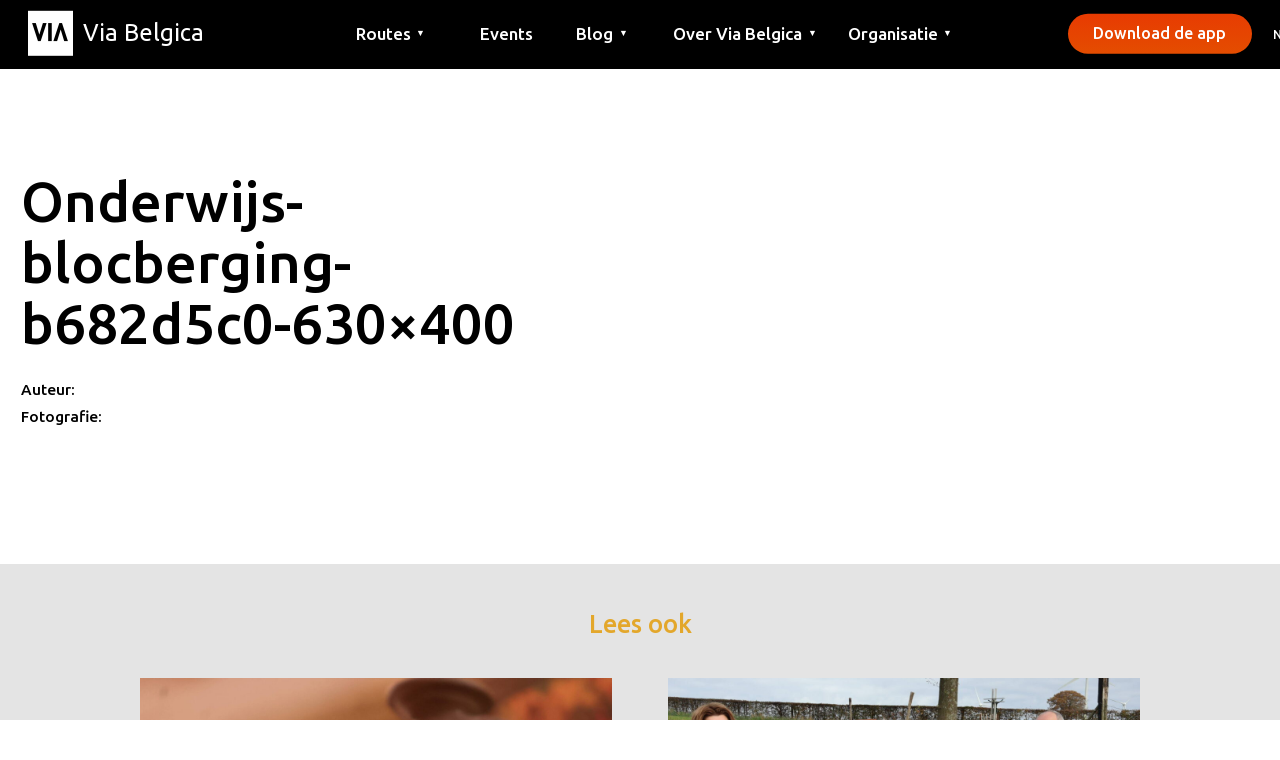

--- FILE ---
content_type: text/html; charset=UTF-8
request_url: https://www.viabelgica.nl/kalender/workshop-blocberging-als-echte-archeoloog/onderwijs-blocberging-b682d5c0-630x400/
body_size: 5658
content:

<!DOCTYPE html>
<html lang="nl-NL" class=" lang-nl">
<head>
	<meta http-equiv="content-type" content="text/html; charset=UTF-8">
	<meta charset="UTF-8">
	<meta name="viewport" content="width=device-width, initial-scale=1.0, maximum-scale=1.0, user-scalable=no" />
	<title>Onderwijs-blocberging-b682d5c0-630x400 - Via Belgica</title>
	<meta name='robots' content='index, follow, max-image-preview:large, max-snippet:-1, max-video-preview:-1' />
	<style>img:is([sizes="auto" i], [sizes^="auto," i]) { contain-intrinsic-size: 3000px 1500px }</style>
	
	<!-- This site is optimized with the Yoast SEO plugin v25.9 - https://yoast.com/wordpress/plugins/seo/ -->
	<link rel="canonical" href="https://www.viabelgica.nl/kalender/workshop-blocberging-als-echte-archeoloog/onderwijs-blocberging-b682d5c0-630x400/" />
	<meta property="og:locale" content="nl_NL" />
	<meta property="og:type" content="article" />
	<meta property="og:title" content="Onderwijs-blocberging-b682d5c0-630x400 - Via Belgica" />
	<meta property="og:url" content="https://www.viabelgica.nl/kalender/workshop-blocberging-als-echte-archeoloog/onderwijs-blocberging-b682d5c0-630x400/" />
	<meta property="og:site_name" content="Via Belgica" />
	<meta property="og:image" content="https://www.viabelgica.nl/kalender/workshop-blocberging-als-echte-archeoloog/onderwijs-blocberging-b682d5c0-630x400" />
	<meta property="og:image:width" content="630" />
	<meta property="og:image:height" content="400" />
	<meta property="og:image:type" content="image/jpeg" />
	<meta name="twitter:card" content="summary_large_image" />
	<script type="application/ld+json" class="yoast-schema-graph">{"@context":"https://schema.org","@graph":[{"@type":"WebPage","@id":"https://www.viabelgica.nl/kalender/workshop-blocberging-als-echte-archeoloog/onderwijs-blocberging-b682d5c0-630x400/","url":"https://www.viabelgica.nl/kalender/workshop-blocberging-als-echte-archeoloog/onderwijs-blocberging-b682d5c0-630x400/","name":"Onderwijs-blocberging-b682d5c0-630x400 - Via Belgica","isPartOf":{"@id":"https://www.viabelgica.nl/#website"},"primaryImageOfPage":{"@id":"https://www.viabelgica.nl/kalender/workshop-blocberging-als-echte-archeoloog/onderwijs-blocberging-b682d5c0-630x400/#primaryimage"},"image":{"@id":"https://www.viabelgica.nl/kalender/workshop-blocberging-als-echte-archeoloog/onderwijs-blocberging-b682d5c0-630x400/#primaryimage"},"thumbnailUrl":"https://www.viabelgica.nl/wp-content/uploads/2019/09/Onderwijs-blocberging-b682d5c0-630x400.jpeg","datePublished":"2019-09-30T19:55:52+00:00","breadcrumb":{"@id":"https://www.viabelgica.nl/kalender/workshop-blocberging-als-echte-archeoloog/onderwijs-blocberging-b682d5c0-630x400/#breadcrumb"},"inLanguage":"nl-NL","potentialAction":[{"@type":"ReadAction","target":["https://www.viabelgica.nl/kalender/workshop-blocberging-als-echte-archeoloog/onderwijs-blocberging-b682d5c0-630x400/"]}]},{"@type":"ImageObject","inLanguage":"nl-NL","@id":"https://www.viabelgica.nl/kalender/workshop-blocberging-als-echte-archeoloog/onderwijs-blocberging-b682d5c0-630x400/#primaryimage","url":"https://www.viabelgica.nl/wp-content/uploads/2019/09/Onderwijs-blocberging-b682d5c0-630x400.jpeg","contentUrl":"https://www.viabelgica.nl/wp-content/uploads/2019/09/Onderwijs-blocberging-b682d5c0-630x400.jpeg"},{"@type":"BreadcrumbList","@id":"https://www.viabelgica.nl/kalender/workshop-blocberging-als-echte-archeoloog/onderwijs-blocberging-b682d5c0-630x400/#breadcrumb","itemListElement":[{"@type":"ListItem","position":1,"name":"Home","item":"https://www.viabelgica.nl/"},{"@type":"ListItem","position":2,"name":"t/m 13 okt | De Vondst: Workshop ‘blocberging’ als een echte archeoloog &#8211; Heerlen","item":"https://www.viabelgica.nl/kalender/workshop-blocberging-als-echte-archeoloog/"},{"@type":"ListItem","position":3,"name":"Onderwijs-blocberging-b682d5c0-630&#215;400"}]},{"@type":"WebSite","@id":"https://www.viabelgica.nl/#website","url":"https://www.viabelgica.nl/","name":"Via Belgica","description":"","potentialAction":[{"@type":"SearchAction","target":{"@type":"EntryPoint","urlTemplate":"https://www.viabelgica.nl/?s={search_term_string}"},"query-input":{"@type":"PropertyValueSpecification","valueRequired":true,"valueName":"search_term_string"}}],"inLanguage":"nl-NL"}]}</script>
	<!-- / Yoast SEO plugin. -->


<link rel="alternate" type="application/rss+xml" title="Via Belgica &raquo; Onderwijs-blocberging-b682d5c0-630&#215;400 reacties feed" href="https://www.viabelgica.nl/kalender/workshop-blocberging-als-echte-archeoloog/onderwijs-blocberging-b682d5c0-630x400/feed/" />
<link rel='stylesheet' id='wp-block-library-css' href='https://www.viabelgica.nl/wp-includes/css/dist/block-library/style.min.css?ver=6.8.3' type='text/css' media='all' />
<style id='classic-theme-styles-inline-css' type='text/css'>
/*! This file is auto-generated */
.wp-block-button__link{color:#fff;background-color:#32373c;border-radius:9999px;box-shadow:none;text-decoration:none;padding:calc(.667em + 2px) calc(1.333em + 2px);font-size:1.125em}.wp-block-file__button{background:#32373c;color:#fff;text-decoration:none}
</style>
<style id='global-styles-inline-css' type='text/css'>
:root{--wp--preset--aspect-ratio--square: 1;--wp--preset--aspect-ratio--4-3: 4/3;--wp--preset--aspect-ratio--3-4: 3/4;--wp--preset--aspect-ratio--3-2: 3/2;--wp--preset--aspect-ratio--2-3: 2/3;--wp--preset--aspect-ratio--16-9: 16/9;--wp--preset--aspect-ratio--9-16: 9/16;--wp--preset--color--black: #000000;--wp--preset--color--cyan-bluish-gray: #abb8c3;--wp--preset--color--white: #ffffff;--wp--preset--color--pale-pink: #f78da7;--wp--preset--color--vivid-red: #cf2e2e;--wp--preset--color--luminous-vivid-orange: #ff6900;--wp--preset--color--luminous-vivid-amber: #fcb900;--wp--preset--color--light-green-cyan: #7bdcb5;--wp--preset--color--vivid-green-cyan: #00d084;--wp--preset--color--pale-cyan-blue: #8ed1fc;--wp--preset--color--vivid-cyan-blue: #0693e3;--wp--preset--color--vivid-purple: #9b51e0;--wp--preset--gradient--vivid-cyan-blue-to-vivid-purple: linear-gradient(135deg,rgba(6,147,227,1) 0%,rgb(155,81,224) 100%);--wp--preset--gradient--light-green-cyan-to-vivid-green-cyan: linear-gradient(135deg,rgb(122,220,180) 0%,rgb(0,208,130) 100%);--wp--preset--gradient--luminous-vivid-amber-to-luminous-vivid-orange: linear-gradient(135deg,rgba(252,185,0,1) 0%,rgba(255,105,0,1) 100%);--wp--preset--gradient--luminous-vivid-orange-to-vivid-red: linear-gradient(135deg,rgba(255,105,0,1) 0%,rgb(207,46,46) 100%);--wp--preset--gradient--very-light-gray-to-cyan-bluish-gray: linear-gradient(135deg,rgb(238,238,238) 0%,rgb(169,184,195) 100%);--wp--preset--gradient--cool-to-warm-spectrum: linear-gradient(135deg,rgb(74,234,220) 0%,rgb(151,120,209) 20%,rgb(207,42,186) 40%,rgb(238,44,130) 60%,rgb(251,105,98) 80%,rgb(254,248,76) 100%);--wp--preset--gradient--blush-light-purple: linear-gradient(135deg,rgb(255,206,236) 0%,rgb(152,150,240) 100%);--wp--preset--gradient--blush-bordeaux: linear-gradient(135deg,rgb(254,205,165) 0%,rgb(254,45,45) 50%,rgb(107,0,62) 100%);--wp--preset--gradient--luminous-dusk: linear-gradient(135deg,rgb(255,203,112) 0%,rgb(199,81,192) 50%,rgb(65,88,208) 100%);--wp--preset--gradient--pale-ocean: linear-gradient(135deg,rgb(255,245,203) 0%,rgb(182,227,212) 50%,rgb(51,167,181) 100%);--wp--preset--gradient--electric-grass: linear-gradient(135deg,rgb(202,248,128) 0%,rgb(113,206,126) 100%);--wp--preset--gradient--midnight: linear-gradient(135deg,rgb(2,3,129) 0%,rgb(40,116,252) 100%);--wp--preset--font-size--small: 13px;--wp--preset--font-size--medium: 20px;--wp--preset--font-size--large: 36px;--wp--preset--font-size--x-large: 42px;--wp--preset--spacing--20: 0.44rem;--wp--preset--spacing--30: 0.67rem;--wp--preset--spacing--40: 1rem;--wp--preset--spacing--50: 1.5rem;--wp--preset--spacing--60: 2.25rem;--wp--preset--spacing--70: 3.38rem;--wp--preset--spacing--80: 5.06rem;--wp--preset--shadow--natural: 6px 6px 9px rgba(0, 0, 0, 0.2);--wp--preset--shadow--deep: 12px 12px 50px rgba(0, 0, 0, 0.4);--wp--preset--shadow--sharp: 6px 6px 0px rgba(0, 0, 0, 0.2);--wp--preset--shadow--outlined: 6px 6px 0px -3px rgba(255, 255, 255, 1), 6px 6px rgba(0, 0, 0, 1);--wp--preset--shadow--crisp: 6px 6px 0px rgba(0, 0, 0, 1);}:where(.is-layout-flex){gap: 0.5em;}:where(.is-layout-grid){gap: 0.5em;}body .is-layout-flex{display: flex;}.is-layout-flex{flex-wrap: wrap;align-items: center;}.is-layout-flex > :is(*, div){margin: 0;}body .is-layout-grid{display: grid;}.is-layout-grid > :is(*, div){margin: 0;}:where(.wp-block-columns.is-layout-flex){gap: 2em;}:where(.wp-block-columns.is-layout-grid){gap: 2em;}:where(.wp-block-post-template.is-layout-flex){gap: 1.25em;}:where(.wp-block-post-template.is-layout-grid){gap: 1.25em;}.has-black-color{color: var(--wp--preset--color--black) !important;}.has-cyan-bluish-gray-color{color: var(--wp--preset--color--cyan-bluish-gray) !important;}.has-white-color{color: var(--wp--preset--color--white) !important;}.has-pale-pink-color{color: var(--wp--preset--color--pale-pink) !important;}.has-vivid-red-color{color: var(--wp--preset--color--vivid-red) !important;}.has-luminous-vivid-orange-color{color: var(--wp--preset--color--luminous-vivid-orange) !important;}.has-luminous-vivid-amber-color{color: var(--wp--preset--color--luminous-vivid-amber) !important;}.has-light-green-cyan-color{color: var(--wp--preset--color--light-green-cyan) !important;}.has-vivid-green-cyan-color{color: var(--wp--preset--color--vivid-green-cyan) !important;}.has-pale-cyan-blue-color{color: var(--wp--preset--color--pale-cyan-blue) !important;}.has-vivid-cyan-blue-color{color: var(--wp--preset--color--vivid-cyan-blue) !important;}.has-vivid-purple-color{color: var(--wp--preset--color--vivid-purple) !important;}.has-black-background-color{background-color: var(--wp--preset--color--black) !important;}.has-cyan-bluish-gray-background-color{background-color: var(--wp--preset--color--cyan-bluish-gray) !important;}.has-white-background-color{background-color: var(--wp--preset--color--white) !important;}.has-pale-pink-background-color{background-color: var(--wp--preset--color--pale-pink) !important;}.has-vivid-red-background-color{background-color: var(--wp--preset--color--vivid-red) !important;}.has-luminous-vivid-orange-background-color{background-color: var(--wp--preset--color--luminous-vivid-orange) !important;}.has-luminous-vivid-amber-background-color{background-color: var(--wp--preset--color--luminous-vivid-amber) !important;}.has-light-green-cyan-background-color{background-color: var(--wp--preset--color--light-green-cyan) !important;}.has-vivid-green-cyan-background-color{background-color: var(--wp--preset--color--vivid-green-cyan) !important;}.has-pale-cyan-blue-background-color{background-color: var(--wp--preset--color--pale-cyan-blue) !important;}.has-vivid-cyan-blue-background-color{background-color: var(--wp--preset--color--vivid-cyan-blue) !important;}.has-vivid-purple-background-color{background-color: var(--wp--preset--color--vivid-purple) !important;}.has-black-border-color{border-color: var(--wp--preset--color--black) !important;}.has-cyan-bluish-gray-border-color{border-color: var(--wp--preset--color--cyan-bluish-gray) !important;}.has-white-border-color{border-color: var(--wp--preset--color--white) !important;}.has-pale-pink-border-color{border-color: var(--wp--preset--color--pale-pink) !important;}.has-vivid-red-border-color{border-color: var(--wp--preset--color--vivid-red) !important;}.has-luminous-vivid-orange-border-color{border-color: var(--wp--preset--color--luminous-vivid-orange) !important;}.has-luminous-vivid-amber-border-color{border-color: var(--wp--preset--color--luminous-vivid-amber) !important;}.has-light-green-cyan-border-color{border-color: var(--wp--preset--color--light-green-cyan) !important;}.has-vivid-green-cyan-border-color{border-color: var(--wp--preset--color--vivid-green-cyan) !important;}.has-pale-cyan-blue-border-color{border-color: var(--wp--preset--color--pale-cyan-blue) !important;}.has-vivid-cyan-blue-border-color{border-color: var(--wp--preset--color--vivid-cyan-blue) !important;}.has-vivid-purple-border-color{border-color: var(--wp--preset--color--vivid-purple) !important;}.has-vivid-cyan-blue-to-vivid-purple-gradient-background{background: var(--wp--preset--gradient--vivid-cyan-blue-to-vivid-purple) !important;}.has-light-green-cyan-to-vivid-green-cyan-gradient-background{background: var(--wp--preset--gradient--light-green-cyan-to-vivid-green-cyan) !important;}.has-luminous-vivid-amber-to-luminous-vivid-orange-gradient-background{background: var(--wp--preset--gradient--luminous-vivid-amber-to-luminous-vivid-orange) !important;}.has-luminous-vivid-orange-to-vivid-red-gradient-background{background: var(--wp--preset--gradient--luminous-vivid-orange-to-vivid-red) !important;}.has-very-light-gray-to-cyan-bluish-gray-gradient-background{background: var(--wp--preset--gradient--very-light-gray-to-cyan-bluish-gray) !important;}.has-cool-to-warm-spectrum-gradient-background{background: var(--wp--preset--gradient--cool-to-warm-spectrum) !important;}.has-blush-light-purple-gradient-background{background: var(--wp--preset--gradient--blush-light-purple) !important;}.has-blush-bordeaux-gradient-background{background: var(--wp--preset--gradient--blush-bordeaux) !important;}.has-luminous-dusk-gradient-background{background: var(--wp--preset--gradient--luminous-dusk) !important;}.has-pale-ocean-gradient-background{background: var(--wp--preset--gradient--pale-ocean) !important;}.has-electric-grass-gradient-background{background: var(--wp--preset--gradient--electric-grass) !important;}.has-midnight-gradient-background{background: var(--wp--preset--gradient--midnight) !important;}.has-small-font-size{font-size: var(--wp--preset--font-size--small) !important;}.has-medium-font-size{font-size: var(--wp--preset--font-size--medium) !important;}.has-large-font-size{font-size: var(--wp--preset--font-size--large) !important;}.has-x-large-font-size{font-size: var(--wp--preset--font-size--x-large) !important;}
:where(.wp-block-post-template.is-layout-flex){gap: 1.25em;}:where(.wp-block-post-template.is-layout-grid){gap: 1.25em;}
:where(.wp-block-columns.is-layout-flex){gap: 2em;}:where(.wp-block-columns.is-layout-grid){gap: 2em;}
:root :where(.wp-block-pullquote){font-size: 1.5em;line-height: 1.6;}
</style>
<link rel='stylesheet' id='wpml-legacy-horizontal-list-0-css' href='https://www.viabelgica.nl/wp-content/plugins/sitepress-multilingual-cms/templates/language-switchers/legacy-list-horizontal/style.min.css?ver=1' type='text/css' media='all' />
<style id='wpml-legacy-horizontal-list-0-inline-css' type='text/css'>
.wpml-ls-statics-footer a, .wpml-ls-statics-footer .wpml-ls-sub-menu a, .wpml-ls-statics-footer .wpml-ls-sub-menu a:link, .wpml-ls-statics-footer li:not(.wpml-ls-current-language) .wpml-ls-link, .wpml-ls-statics-footer li:not(.wpml-ls-current-language) .wpml-ls-link:link {color:#444444;background-color:#ffffff;}.wpml-ls-statics-footer .wpml-ls-sub-menu a:hover,.wpml-ls-statics-footer .wpml-ls-sub-menu a:focus, .wpml-ls-statics-footer .wpml-ls-sub-menu a:link:hover, .wpml-ls-statics-footer .wpml-ls-sub-menu a:link:focus {color:#000000;background-color:#eeeeee;}.wpml-ls-statics-footer .wpml-ls-current-language > a {color:#444444;background-color:#ffffff;}.wpml-ls-statics-footer .wpml-ls-current-language:hover>a, .wpml-ls-statics-footer .wpml-ls-current-language>a:focus {color:#000000;background-color:#eeeeee;}
</style>
<script type="text/javascript" id="wpml-cookie-js-extra">
/* <![CDATA[ */
var wpml_cookies = {"wp-wpml_current_language":{"value":"nl","expires":1,"path":"\/"}};
var wpml_cookies = {"wp-wpml_current_language":{"value":"nl","expires":1,"path":"\/"}};
/* ]]> */
</script>
<script type="text/javascript" src="https://www.viabelgica.nl/wp-content/plugins/sitepress-multilingual-cms/res/js/cookies/language-cookie.js?ver=474000" id="wpml-cookie-js" defer="defer" data-wp-strategy="defer"></script>
<link rel="https://api.w.org/" href="https://www.viabelgica.nl/wp-json/" /><link rel="alternate" title="JSON" type="application/json" href="https://www.viabelgica.nl/wp-json/wp/v2/media/1919" /><link rel="EditURI" type="application/rsd+xml" title="RSD" href="https://www.viabelgica.nl/xmlrpc.php?rsd" />
<link rel='shortlink' href='https://www.viabelgica.nl/?p=1919' />
<link rel="alternate" title="oEmbed (JSON)" type="application/json+oembed" href="https://www.viabelgica.nl/wp-json/oembed/1.0/embed?url=https%3A%2F%2Fwww.viabelgica.nl%2Fkalender%2Fworkshop-blocberging-als-echte-archeoloog%2Fonderwijs-blocberging-b682d5c0-630x400%2F" />
<link rel="alternate" title="oEmbed (XML)" type="text/xml+oembed" href="https://www.viabelgica.nl/wp-json/oembed/1.0/embed?url=https%3A%2F%2Fwww.viabelgica.nl%2Fkalender%2Fworkshop-blocberging-als-echte-archeoloog%2Fonderwijs-blocberging-b682d5c0-630x400%2F&#038;format=xml" />
<meta name="generator" content="WPML ver:4.7.4 stt:37,1,4,3;" />
	<link href="https://fonts.googleapis.com/css?family=Ubuntu:300,400,500,600,700" rel="stylesheet">
			<link rel="stylesheet" type="text/css" href="https://www.viabelgica.nl/wp-content/themes/v/css/style1.css">
		<link rel="stylesheet" type="text/css" href="https://www.viabelgica.nl/wp-content/themes/v/css/style2.css">
	<script type="text/javascript" src="https://www.viabelgica.nl/wp-content/themes/v/js/jquery-2.1.1.min.v1.js"></script>
	<script type="text/javascript" src="https://www.viabelgica.nl/wp-content/themes/v/js/modernizr.custom.v79639.js"></script>
	<link rel="stylesheet" type="text/css" href="https://www.viabelgica.nl/wp-content/themes/v/js/slick/slick.v1.css">
	<script type="text/javascript" src="https://www.viabelgica.nl/wp-content/themes/v/js/slick/slick.v1.js"></script>

	<script type="text/javascript" src="https://www.viabelgica.nl/wp-content/themes/v/js/sz.v1.js"></script>
	<link rel="apple-touch-icon" sizes="152x152" href="/wp-content/themes/v/favicon/apple-touch-icon.png">
	<link rel="icon" type="image/png" sizes="32x32" href="/wp-content/themes/v/favicon/favicon-32x32.png">
	<link rel="icon" type="image/png" sizes="16x16" href="/wp-content/themes/v/favicon/favicon-16x16.png">
	<link rel="manifest" href="/wp-content/themes/v/favicon/site.webmanifest">
	<link rel="mask-icon" href="/wp-content/themes/v/favicon/safari-pinned-tab.svg" color="#5bbad5">
	<meta name="msapplication-TileColor" content="#da532c">
	<meta name="theme-color" content="#ffffff">
		<!-- Global site tag (gtag.js) - Google Analytics 
	<script async src="https://www.googletagmanager.com/gtag/js?id=UA-118274816-1"></script>
	<script>
	  window.dataLayer = window.dataLayer || [];
	  function gtag(){dataLayer.push(arguments);}
	  gtag('js', new Date());

	  gtag('config', 'UA-118274816-1');
	</script>
	-->
	
</head>
<body class="detail licht  sticky">
	<div class="loader"></div>
	<header>
		<div class="widthbig paddingx2">
			<div class="inner">
				<!--<div class="backbtn"></div>-->
				<a href="https://www.viabelgica.nl/" class="logo z"><span>Via Belgica</span></a>
				<nav class="mainnav">
					<ul>
						<li><span class="btnmore">Routes <small>▼</small></span></li>
						<li><a href="https://www.viabelgica.nl/loop-of-fiets-een-route/?r=wandelroutes">Wandelroutes</a></li>
						<li><a href="https://www.viabelgica.nl/loop-of-fiets-een-route/?r=fietsroutes">Fietsroutes</a></li>
					</ul>
					<ul class="singlebtn">
						<li><span><a href="https://www.viabelgica.nl/events/">Events</a></span></li>
					</ul>
					<ul>
						<li><span class="btnmore">Blog <small>▼</small></span></li>
						<!--<li><a href="https://www.viabelgica.nl/blog/">Alles</a></li>-->
						<li><a href="https://www.viabelgica.nl/blog/?t=artikel">Artikel</a></li>
						<li><a href="https://www.viabelgica.nl/blog/?t=educatie">Educatie</a></li>
						<li><a href="https://www.viabelgica.nl/blog/?t=recept">Recept</a></li>
						<li><a href="https://www.viabelgica.nl/blog/?t=vrienden">Vrienden</a></li>
						
					</ul>
					<ul>
						<li><span class="btnmore">Over Via Belgica <small>▼</small></span></li>
						<li><a href="https://www.viabelgica.nl/over/over-via-belgica/">Over Via Belgica</a></li><li><a href="https://www.viabelgica.nl/over/onderzoek/">Onderzoek</a></li><li><a href="https://www.viabelgica.nl/over/educatie/">Educatie</a></li><li><a href="https://www.viabelgica.nl/over/vrienden/">Vrienden</a></li><li><a href="https://www.viabelgica.nl/over/de-gids/">De gids</a></li>					</ul>
					<ul>
						<li><span class="btnmore">Organisatie <small>▼</small></span></li>
						<li><a href="https://www.viabelgica.nl/organisatie/contact/">Contact</a></li><li><a href="https://www.viabelgica.nl/organisatie/pers/">Pers</a></li><li><a href="https://www.viabelgica.nl/organisatie/deelnemende-gemeentes/">Gemeentes</a></li>					</ul>
				</nav>
				<a href="https://www.viabelgica.nl/loop-of-fiets-een-route//#downloaddeapp" class="btn btnprime">Download de app</a>
				<div class="hamburger"><i class="via-hamburger"></i></div>
				<div class="languages">
											<div class="activelang"><span class="fullname">Nederlands</span><span class="codename">NL</span><i class="arrowd"></i></div>
																									<ul>
						<li class="">
							<a href="https://www.viabelgica.nl/en/kalender/workshop-blocberging-als-echte-archeoloog/onderwijs-blocberging-b682d5c0-630x400-2/">English</a>
						</li>
						<li class="active">
							<a href="https://www.viabelgica.nl/kalender/workshop-blocberging-als-echte-archeoloog/onderwijs-blocberging-b682d5c0-630x400/">Nederlands</a>
						</li>
						<li class="">
							<a href="https://www.viabelgica.nl/de/kalender/workshop-blocberging-als-echte-archeoloog/onderwijs-blocberging-b682d5c0-630x400-2/">Deutsch</a>
						</li>
						<li class="">
							<a href="https://www.viabelgica.nl/fr/kalender/workshop-blocberging-als-echte-archeoloog/onderwijs-blocberging-b682d5c0-630x400-2/">Français</a>
						</li>
					</ul>
				</div>
			</div>
		</div>
	</header>
	<div class="container">
		
	<section class="singleblogoverview">
		<label></label>
		
		<section class="width2">
			<section class="singleblog">

				<article>
					<section class="b b100">
						<h1>Onderwijs-blocberging-b682d5c0-630&#215;400</h1>

						<p>
							Auteur: <br>
							Fotografie: 						</p>
						<section class="headerthumb">
							<img src="">
						</section>
					</section>
					<section class="contentbuilder b b100">











					</section>


				</article>
			</section>
		</section>
		<section class="leesook">
			<section class="width2">
				<section class="b b100">
					<h3>Lees ook</h3>
					<section class="leesookbtncontainer">


						
						<section class="b50">

				<a href="https://www.viabelgica.nl/liefde-verborgen-in-een-chocolade-kruikje/" class="b">
					<div class="imgcontainer">
							<img src="https://www.viabelgica.nl/wp-content/uploads/2026/01/IMG_3090-1200x900.jpg">
							<label>Vrienden</label>
					</div>
					<div class="blogitemtitel">
						<h2>Liefde verborgen in een chocolade kruikje</h2>
					</div>
				</a>
						</section>


						<section class="b50">

				<a href="https://www.viabelgica.nl/klik-tussen-wetenschap-erfgoed-en-publiek/" class="b">
					<div class="imgcontainer">
							<img src="https://www.viabelgica.nl/wp-content/uploads/2025/11/image00001-1200x900.jpeg">
							<label>Artikel</label>
					</div>
					<div class="blogitemtitel">
						<h2>Klik tussen wetenschap, erfgoed en publiek</h2>
					</div>
				</a>
						</section>



					</section>
					<div class="buttongroup acenter">
						<a href="https://www.viabelgica.nl/blog/" class="btn btnprime" target="_self">Bekijk alle blogs</a>
					</div>
				</section>
			</section>
		</section>
	</section>
	
		<footer class="paddingy3">
			<div class="widthbig paddingx2">
				<div class="inner">
					<!--<div class="backbtn"></div>-->
					<a href="https://www.viabelgica.nl/" class="logo z"><span>Via Belgica</span></a>
					<nav class="footernav">
						<ul>
							<li><h3>Contact</h3></li>
							<li><a href="tel:+31 6 81 34 79 45">+31 6 81 34 79 45</a></li>
							<li><a href="mailto:info@viabelgica.eu">info@viabelgica.eu</a></li>
						</ul>
						<ul class="solonl">
							<li><h3>Blijf op de hoogte</h3></li>
							<li><a href="https://viabelgica.nl/#mc_embed_signup" target="_blank">Nieuwsbrief</a></li>
							<li>
								<div class="socials">
									<a href="https://www.instagram.com/viabelgica/" target="_blank"><i class="via-instagram"></i></a>
									<a href="https://www.facebook.com/ViaBelgicaNL/" target="_blank"><i class="via-facebook"></i></a>
								</div>
							</li>
						</ul>
						<ul>
							<li><h3>Download de app</h3></li>
							<li><a href="https://apps.apple.com/us/app/via-via-via-belgica/id1375249318" target="_blank">Apple App Store</a></li>
							<li><a href="https://play.google.com/store/apps/details?id=nl.betawerk.viabelgica" target="_blank">Google Play Store</a></li>
						</ul>
						<ul>
							<li><a href="https://www.viabelgica.nl#map">Kaart</a></li>
							<li><a href="https://www.viabelgica.nl/loop-of-fiets-een-route/">Routes</a></li>
							<li><a href="https://www.viabelgica.nl/events/">Events</a></li>
							<li><a href="https://www.viabelgica.nl/blog/">Blog</a></li>
							
						</ul>
						<ul>
							<li><a href="https://www.viabelgica.nl/over/over-via-belgica/">Over Via Belgica</a></li><li><a href="https://www.viabelgica.nl/over/onderzoek/">Onderzoek</a></li><li><a href="https://www.viabelgica.nl/over/educatie/">Educatie</a></li><li><a href="https://www.viabelgica.nl/over/vrienden/">Vrienden</a></li><li><a href="https://www.viabelgica.nl/over/de-gids/">De gids</a></li>						</ul>
						<ul>
							<li><a href="https://www.viabelgica.nl/organisatie/contact/">Contact</a></li><li><a href="https://www.viabelgica.nl/organisatie/pers/">Pers</a></li><li><a href="https://www.viabelgica.nl/organisatie/deelnemende-gemeentes/">Gemeentes</a></li>						</ul>
					</nav>
											<div class="logos">
																																<a href="#">
										<img src="https://www.viabelgica.nl/wp-content/uploads/2024/04/heerlen.svg" alt="" />
									</a>
																																								<a href="#">
										<img src="https://www.viabelgica.nl/wp-content/uploads/2024/04/kerkradelogo.svg" alt="" />
									</a>
																																								<a href="#">
										<img src="https://www.viabelgica.nl/wp-content/uploads/2024/01/maastricht.svg" alt="" />
									</a>
																																								<a href="#">
										<img src="https://www.viabelgica.nl/wp-content/uploads/2024/04/meerssen.svg" alt="" />
									</a>
																																								<a href="#">
										<img src="https://www.viabelgica.nl/wp-content/uploads/2024/04/simpelveld.svg" alt="" />
									</a>
																																								<a href="#">
										<img src="https://www.viabelgica.nl/wp-content/uploads/2024/04/valkenburg.svg" alt="" />
									</a>
																																								<a href="#">
										<img src="https://www.viabelgica.nl/wp-content/uploads/2024/04/voerendaal.svg" alt="" />
									</a>
																																								<a href="#">
										<img src="https://www.viabelgica.nl/wp-content/uploads/2024/01/provincie.svg" alt="" />
									</a>
																					</div>
										<div class="bottomfooter">
						<div class="copyright">© 2026 • Via Belgica </div>
																			<nav class="legalnav">
																	<a href="https://www.viabelgica.nl/via/privacybeleid/">Privacybeleid</a>
															</nav>
											</div>
				</div>
			</div>
		</footer>
	</div>
</body>
</html>

--- FILE ---
content_type: text/css
request_url: https://www.viabelgica.nl/wp-content/themes/v/css/style2.css
body_size: 8650
content:
.hidden { width: 0; height: 0; overflow: hidden; }

.loader { position: fixed; left: 50%; top: 50%; margin-top: -1.25em; margin-left: -1.25em; border: 0.15em solid #2a2a2a; /* Light grey */ border-top: 0.15em solid #c58d43; /* Blue */ border-radius: 50%; width: 2.5em; height: 2.5em; -webkit-animation: spin 0.4s linear infinite; animation: spin 0.4s linear infinite; }

@-webkit-keyframes spin { 0% { -webkit-transform: rotate(0deg); transform: rotate(0deg); } 100% { -webkit-transform: rotate(360deg); transform: rotate(360deg); } }

@keyframes spin { 0% { -webkit-transform: rotate(0deg); transform: rotate(0deg); } 100% { -webkit-transform: rotate(360deg); transform: rotate(360deg); } }

@font-face { font-family: "via"; src: url("../fonts/via.v1.eot?4zwv4f"); src: url("../fonts/via.v1.eot?4zwv4f#iefix") format("embedded-opentype"), url("../fonts/via.v1.ttf?4zwv4f") format("truetype"), url("../fonts/via.v1.woff?4zwv4f") format("woff"), url("../fonts/via.v1.svg?4zwv4f#via") format("svg"); font-weight: normal; font-style: normal; }

i { font-family: "via" !important; speak: none; font-style: normal; font-weight: normal; font-variant: normal; text-transform: none; line-height: 1; -webkit-font-smoothing: antialiased; -moz-osx-font-smoothing: grayscale; }

.via-arrowback:before { content: "\e901"; }
.via-arrowdown:before { content: "\e902"; }
.via-arrowforward:before { content: "\e903"; }
.via-close:before { content: "\e904"; }
.via-eten:before { content: "\e908"; font-size: 0.85em; }
.via-facebook:before { content: "\e909"; }
.via-fiets:before { content: "\e90a"; font-size: 0.77em; }
.via-fiets2:before { content: "\e90b"; }
.via-hamburger:before { content: "\e90c"; }
.via-instagram:before { content: "\e90e"; font-size: 0.95em; }
.via-loop:before { content: "\e910"; font-size: 0.7em; }
.via-loop2:before { content: "\e911"; font-size: 0.7em; }
.via-mail:before { content: "\e912"; font-size: 1.04em; }
.via-marker:before { content: "\e913"; }
.via-play:before { content: "\e914"; }
.via-rewind:before { content: "\e915"; }
.via-slapen:before { content: "\e916"; font-size: 0.85em; }
.via-ster:before { content: "\e917"; }
.via-tel:before { content: "\e918"; font-size: 1.3em; margin-right: 1em; }
.via-triangle:before { content: "\e919"; }
.via-twitter:before { content: "\e91a"; font-size: 0.9em; }
.via-via:before { content: "\e91b"; }
.via-viabelgica:before { content: "\e91c"; }
.via-doen { content: "\e907"; }

@font-face { font-family: "viavia"; src: url("../fonts/viavia.v1.eot?p7qnxd"); src: url("../fonts/viavia.v1.eot?p7qnxd#iefix") format("embedded-opentype"), url("../fonts/viavia.v1.ttf?p7qnxd") format("truetype"), url("../fonts/viavia.v1.woff?p7qnxd") format("woff"), url("../fonts/viavia.v1.svg?p7qnxd#viavia") format("svg"); font-weight: normal; font-style: normal; }

del { font-family: "viavia" !important; speak: none; font-style: normal; font-weight: normal; font-variant: normal; text-transform: none; line-height: 1; text-decoration: none; -webkit-font-smoothing: antialiased; -moz-osx-font-smoothing: grayscale; }
.v-via:before { content: "\e907"; }
.v-ar:before { content: "\e900"; }
.v-eten:before { content: "\e901"; }
.v-fietsen:before { content: "\e902"; }
.v-kinderen:before { content: "\e903"; }
.v-lopen:before { content: "\e904"; }
.v-luisteren:before { content: "\e905"; }
.v-slapen:before { content: "\e906"; }

html, body, div, span, applet, object, iframe, h1, h2, h3, h4, h5, h6, p, pre, a, abbr, acronym, address, big, cite, code, del, dfn, em, font, img, ins, kbd, q, s, samp, small, strike, sub, sup, tt, var, dl, dt, dd, ol, ul, li, fieldset, form, label, legend, table, caption, tbody, tfoot, thead, tr, th, td { margin: 0px; padding: 0; border: 0; outline: 0; font-weight: inherit; font-style: inherit; font-family: inherit; vertical-align: baseline; list-style: none; }

html{font-size:15px; font-weight: 400;}
body { font-family: "Ubuntu", sans-serif, Arial, Helvetica; font-size: 1em; line-height: 1.8em; color: #000; font-weight: 400; background-color: #fff; overflow-y: scroll; /* has to be scroll, not auto */ overflow-x: hidden; -webkit-overflow-scrolling: touch; -webkit-font-smoothing: antialiased; -moz-osx-font-smoothing: grayscale; }

input, textarea { font-family: "Ubuntu", sans-serif, Arial, Helvetica; font-weight: 400; font-size: 1em; height: 2em; line-height: 2em; -webkit-box-sizing: border-box; box-sizing: border-box; color: #000; }
input[type="text"]:focus, textarea:focus { -webkit-box-shadow: none; box-shadow: none; outline: none; }

::-webkit-input-placeholder { /* Chrome/Opera/Safari */ color: #8f8f8f; opacity: 1; }
::-moz-placeholder { /* Firefox 19+ */ color: #8f8f8f; opacity: 1; }
:-ms-input-placeholder { /* IE 10+ */ color: #8f8f8f; opacity: 1; }
:-moz-placeholder { /* Firefox 18- */ color: #8f8f8f; opacity: 1; }

textarea, input.text, input[type="text"], input[type="button"], input[type="submit"], .input-checkbox { -webkit-appearance: none; border-radius: 0; }

a { color: inherit; text-decoration: none; font-weight:inherit;}
p a { color: inherit; text-decoration: underline; width:auto; display: inline-block; float:none }
.contact p a { text-decoration: none; }

i, cite, em, var, dfn { font-style: normal; }
b, strong { font-weight: 500; font-family: "Ubuntu", sans-serif, Arial, Helvetica; }

p { position: relative; width: 100%; display: block; float: left; margin-bottom: 1em;  font-weight: 500; font-size: 1.1em; line-height: 1.8em; }
p:last-child { margin-bottom: 0; }

article ul {
  position: relative;
  float: left;
  margin-bottom: 1em;
  width: 100%;
}
article li {
  position: relative;
  float: left;
  clear: both;
  padding-left: 1.5em;
  display: list-item;
  margin-bottom: 0.4em;
  font-size:1.1em;
  font-weight: 500;
}
article li:before {
  content: "";
  font-size: 0.6em;
  position: absolute;
  left: 0;
  top: 0.9em;
  width: 1em;
  height: 1em;
  background-color: #e3a72b;
}


blockquote { position: absolute; right: -2.6em; float: left; padding: 0; margin: 0; display: block; font-size: 1.4em; line-height: 1.3em; width: 6.6em; color: #c6c6c6; -webkit-transform: rotate(-90deg); -ms-transform: rotate(-90deg); transform: rotate(-90deg); -webkit-transform-origin: top right; -ms-transform-origin: top right; transform-origin: top right; }

img { position: relative; float: left; width:100%; display: block;}

section, header, main, footer, nav, article, div, a, ul, li, form { position: relative; float: left; width: 100%; display: block; -webkit-box-sizing: border-box; box-sizing: border-box; }

li { position: relative; float:none; display: inline-block; }


main { margin-bottom: 5em; }
article { position: relative; float: left; width: 100%; margin: 0; }
article img { margin-bottom: 1em; height: auto !important; }

/* blocks*/
.container { position: relative; float: left; width: 100%; display: block; transition: -webkit-transform 0s cubic-bezier(0.77, 0, 0.175, 1); -webkit-transition: -webkit-transform 0s cubic-bezier(0.77, 0, 0.175, 1); -o-transition: transform 0s cubic-bezier(0.77, 0, 0.175, 1); transition: transform 0s cubic-bezier(0.77, 0, 0.175, 1); transition: transform 0s cubic-bezier(0.77, 0, 0.175, 1), -webkit-transform 0s cubic-bezier(0.77, 0, 0.175, 1); opacity: 0; overflow: hidden; }
.animate .container { opacity: 1; -webkit-transition: opacity 0.3s ease; -o-transition: opacity 0.3s ease; transition: opacity 0.3s ease; }
.animate .loader { opacity: 0; -webkit-transition: opacity 0.3s ease; -o-transition: opacity 0.3s ease; transition: opacity 0.3s ease; }

.b { -webkit-box-sizing: border-box; box-sizing: border-box; }
.b25 { width: 25%; }
.b75 { width: 75%; }
.b70 { width: 70%; }
.b50 { width: 50%; }
.b40 { width: 40%; }
.b45 { width: 45%; }
.b30 { width: 30%; }
.b33 { width: 33.33%; }
.b35 { width: 35%; }
.b66 { width: 66.66%; }
.b100 { width: 100%; }

.viceversa { float: right; }

.videowrapper, .videoWrapper, .vimeoWrapper { position: relative; float: left; width: 100%; padding-bottom: 56.25%; margin-bottom: 2em; height: 0; }
.videowrapper iframe, .videoWrapper iframe, .vimeoWrapper iframe { position: absolute; top: 0; left: 0; width: 100%; height: 100%; }

.videoWrapperheader { position: relative; float: left; width: 50%; margin-left: 25%; padding-bottom: 50%; margin-bottom: 3em; height: 0; }
.videoWrapperheader iframe { position: absolute; top: 0; left: 0; width: 100%; height: 100%; }

.middle { left: 50%; top: 50%; -webkit-transform: translateY(-50%) translateX(-50%); -ms-transform: translateY(-50%) translateX(-50%); transform: translateY(-50%) translateX(-50%); }
.vmiddle { top: 50%; -webkit-transform: translateY(-50%); -ms-transform: translateY(-50%); transform: translateY(-50%); }
.acenter { text-align: center; }
.aleft { text-align: center; }
.aright { text-align: right; }
.fleft{float: left;}
.fright{float: right;}
.z { z-index: 10; }
.ontop { position: absolute; top: 0; left: 0; }
.noselect {user-select: none;}
.btn{user-select: none;}

/* basics */
h1, h2, h3, h4, h5, h6 { position: relative; float: left; width: 100%; font-family: "Ubuntu", sans-serif, Arial, Helvetica; font-weight: 500; line-height: 1.1em; -webkit-box-sizing: border-box; box-sizing: border-box; }
h1 { font-size: 2.86em; margin-bottom: 1em; }
h2 { font-size: 2.1em; margin-top: 0.2em; margin-bottom: 0.8em; }
h3 { font-size: 1.5em; margin-top: 0.2em; margin-bottom: 0.8em; }
h4 { font-size: 1.3em; margin-top: 0.2em; margin-bottom: 0.8em; } 
h5 { font-size: 1.2em; margin-top: 0.2em; margin-bottom: 0.8em; } 

.paddingx4{padding-left:4em; padding-right:4em;}
.paddingx3{padding-left:3em; padding-right:3em;}
.paddingx2{padding-left:2em; padding-right:2em;}
.paddingx1{padding-left:1em; padding-right:1em;}

.paddingy6{padding-top:6em; padding-bottom:6em;}
.paddingy5{padding-top:5em; padding-bottom:5em;}
.paddingy4{padding-top:4em; padding-bottom:4em;}
.paddingy3{padding-top:3em; padding-bottom:3em;}
.paddingy2{padding-top:2em; padding-bottom:2em;}
.paddingy1{padding-top:1em; padding-bottom:1em;}

.widthbig{float:none; display:block; margin:0 auto; clear: both; width:100%; max-width:96em; }
.widthbig50{float:none; display:block; margin:0 auto; clear: both; width:100%; max-width:48em; }
.widthmedium{float:none; display:block; margin:0 auto; clear: both; width:100%; max-width:50em; }
.widthsmall{float:none; display:block; margin:0 auto; clear: both; width:100%; max-width:42em; }

.fontwhite{color: #fff;}
.fontblack{color: #000;}

.bgred{background: var(--Romeinse-Radius, radial-gradient(422.53% 138.33% at 17.66% -9.15%, #E83902 0%, #E35200 100%)); color: #fff;}
.bgyellow{background: var(--Geel-radius, radial-gradient(422.53% 138.33% at 17.66% -9.15%, #D99B3F 0%, #F2B61B 100%)); color: #fff;}
.bgblue{background: var(--Paarse-radius, radial-gradient(278.92% 122.85% at 14.55% 1.89%, #1A48A1 0%, #0259AA 100%)); color: #fff;}
.bggreen{background-color: #2E6447; background: var(--Groen-Radius, radial-gradient(278.92% 122.85% at 14.55% 1.89%, #2E6447 0%, #217543 100%)); color: #fff;}

.btnprime{position: relative; float: none; display:inline-block; color: #fff; width: auto; font-weight:500; font-size:1.15em; padding:0 1.6em 0.1em; border-radius:1.7em; line-height:2.4em; background-color:#E83902; background: var(--Romeinse-Radius, radial-gradient(422.53% 138.33% at 17.66% -9.15%, #E83902 0%, #E35200 100%));}
.btnwhite{position: relative; float: none; display:inline-block; color: #F63B00; width: auto; font-weight:500; font-size:1.15em; padding:0 1.6em 0.1em; border-radius:1.7em; line-height:2.4em; background-color:#fff; }
.no-touch .btnwhite:hover, .btnwhite.active{color: #fff!important; background-color:#F63B00!important; }
.bgred .btnwhite{color: #1C2199;}
.bgred .btnwhite.active{color: #fff; background-color:#1C2199; }
.btngreen{position: relative; float: none; display:inline-block; color: #fff; width: auto; font-weight:500; font-size:1.15em; padding:0 1.6em 0.1em; border-radius:1.7em; line-height:2.4em; background-color:#049A01; }
.no-touch .btngreen:hover, .btngreen.active{color: #fff!important; background-color:#049A01; }
.redbeigebtns .btn{background-color:#F8F2E0; color: #F63B00;}
.redbeigebtns .btn.active{background-color:#F63B00; color: #F8F2E0;}

.no-touch .bgred .btnwhite:hover{background-color: #1C2199!important;}

.btnleesmeer{position: relative; float: none; display:inline-block; color: #fff; width: auto; font-weight:500; font-size:1.1em; padding:0 1.2em 0.1em; border-radius:1.2em; line-height:2.2em; background-color:#E83902; }

.filters{width:auto;}

article{padding:0;}

article .buttongroup{margin-top:1em;}
.buttongroup .btn{ margin:0 1em 1em 0em; width:auto; float: none}
.acenter .buttongroup .btn{ margin:0 1em 1em; }


.thumb img{position: absolute; left: 0; top: 0; width: 100%; height: 100%; object-fit: cover;}

header { position: fixed; top: 0em; left: 0; z-index: 98; width: 100%; height: auto; left: 0; user-select: none; transition: all 0.3s ease; }
header:before { position: absolute; top: 0; left: 0; content: ""; opacity: 0; width: 100%; height: 100%; min-height: 4.8em; background-color: #000; transform: translateY(-105%); transition: all 0.1s ease 0s;  }
header .inner{transform:translateY(2em); transition: all 0.3s ease;}
.sticky header:before, .detail header:before{transform: translateY(0); opacity: 1; transition:all 0.2s ease ; }
.navon header:before{transform: translateY(0); opacity: 1; transition:all 0.3s ease 0s ;}
.sticky header .inner, .detail header .inner{transform: translateY(0.7em);}

header .logo { position: absolute; display: block; width: 13.2em; color: #fff;  padding-left: 3.9rem;  cursor: pointer; height: 3.2em;  left: 0; text-align: left; top: 0.1em; transition: color 0.2s ease; }
header .logo span{font-size: 1.7em; font-weight: 400!important; line-height: 3.1rem;}
header .logo:before { content: ""; color: #fff; width: 3.2em; height:3.2em; background-color:#000; position: absolute; left:0; top:0; transition: background-color 0.2s ease;}
header .logo:after { position: absolute; left: 0; top:0; font-family: "viavia"; content: "\e907"; font-weight: 400; color: #fff; line-height: 3.1rem; font-size: 1.3rem; width: 3.2rem; text-align: center; transition: color 0.15s ease; }
.sticky header .logo, .detail header .logo{color: #fff;}
.sticky header .logo:before, .detail header .logo:before{ background-color: #fff; background-color: 0.2s ease;}
.sticky header .logo:after, .detail header .logo:after { color: #000; transition: color 0.15s ease; }

header .mainnav{color: #fff; position: relative; text-align: center; float:none; margin: 0.5em auto; padding-left: 2em; padding-bottom:1.6em; }
header .mainnav ul{position:relative; float:none; display: inline-block; vertical-align:top; width: auto; min-width: 4.7em; margin:0 1.7em 0em;}
header .mainnav ul li{position:relative;float:left; clear: both; width: auto; font-weight:500; margin: 0 0; overflow: hidden; opacity: 0.5; cursor: pointer; height: 0; transition: all 0.2s ease;}
header .mainnav ul li:first-child{font-size: 1.22em; overflow: visible; opacity: 1; height: auto; margin: 0.25rem 0;}
header .mainnav ul li:nth-child(2){margin-top: 0rem!important; }
header .btnprime{position: absolute; right: 0; top:0.3rem; }
header .mainnav ul li small{position: relative; float:right; font-size:0.5em; display:block; margin-top:0.1em; margin-left: 0.4rem;}
.no-touch header .mainnav ul li:hover .btnmore, header .mainnav ul li.active, .no-touch header .mainnav ul.singlebtn li:hover, .no-touch nav span a:hover{color:#fff!important;}
.no-touch .over header .mainnav ul li:hover .btnmore, .over header .mainnav ul li.active, .no-touch .over header .mainnav ul.singlebtn li:hover, .no-touch .over nav span a:hover{color:#fff!important;}


header .mainnav .ulon .btnmore{color:#fff;}
.over header .mainnav .ulon .btnmore{color:#fff;}

.navon header .mainnav ul li{display:block; opacity:0.5em; height: auto; margin: 0.25rem 0;}
.navon header .mainnav ul li:nth-child(2){margin-top: 1.6rem!important; }
.navon header .inner{transform: translateY(0.7em);}
.navon header .logo, .navopen header .logo{color: #fff;}
.navon header .logo:before, .navopen header .logo:before { background-color: #fff; background-color: 0.2s ease;}
.navon header .logo:after, .navopen header .logo:after { color: #000; transition: color 0.15s ease; }

header .mainnav ul.ulon li{opacity:1!important;}
header .mainnav ul.ulon li:first-child:after{content: ""; position:absolute; bottom:-0.2em; left:0; width:100%; height:2px; background-color:#F63B00;;}
header .hamburger{display:none; position: absolute; top:0.44em; right: 0; width:1.2em; text-align: right; height:1em; font-size:1.8em; color: #fff; cursor: pointer;}

.blockhomeintro .thumb{padding-bottom: 36%; min-height: 40em;}
.blockhomeintro .thumb .mobile{display:none;}
.blockhomeintro .content{position:absolute; top:0; left: 0; width:100%; height:100%;}
.blockhomeintro .inner{color: #fff; top:50%; transform: translateY(-50%);}
.blockhomeintro h1{font-size: 2.86em; font-weight: 500; margin-bottom: 0.6em;}
.blockhomeintro p{max-width: 33em; float:none; display: inline-block;}
.blockhomeintro .buttongroup{position:absolute; top:60%; margin-top:6em; }

.detail article h1{margin-bottom:0.4em;}
.detail article h2{margin-bottom: 1.2rem;}
.blockdefaultintro .thumb{padding-bottom: 24%; min-height: 24em;}
.blockdefaultintro .content{position:absolute; top:0; left: 0; width:100%; height:100%;}
.blockdefaultintro .inner{color: #fff; top:50%; margin-top: 1em; transform: translateY(-50%);}
.blockdefaultintro h1{font-size: 2.86em; font-weight: 500; margin-bottom: 0.6em;}
.blockdefaultintro p{max-width: 33em; float:none; display: inline-block;}
.blockdefaultintro .buttongroup{position:absolute; top:60%; margin-top:6em; }



article .events{width:100%;}
.events{width: 50%;margin-bottom:2em; float:right}
.events a{margin-bottom:2em;}
.events a .thumb{min-height: 11em; }
.events a .picture{padding-right: 4.4em; width:20em; margin-bottom: 1em; margin-right:1em;}
.events a .content{position:relative; width:calc(100% - 21em); min-width: 16em;}
.events a .date {position: absolute; right: 0; top: 0; min-height: 3em; line-height: 1em; padding: 1.1em 1.2em; font-weight: 700; color: #fff; width: 4.4em; z-index: 2; background-color: #000; }
.events a .datetill{display: none; top: 5em; padding: 2em 1.2em 1em;}
.events a.bigevent{min-height: 11em;}
.events a.bigevent div.datetill{display: block;}
.events a.bigevent div.datetill::after{position: absolute; content: ""; height: 1.6em; width: 2px; background-color: #fff; left: 50%; top:-0.3em; margin-left: -1px;}
.events a .titel1{font-size: 1.88em; font-weight:500; margin-bottom:0.6rem; line-height: 1.1em;}
.events a .titel2, .events a .titel3 { color:#049A01; font-weight: 500; font-size:1.1em; line-height: 1.1em; margin-bottom: 0.5em;}

.blockallevents .events{width:100%; display: flex; flex-flow: row wrap; justify-content:flex-start; align-content:stretch; gap: 4em 3em;}
.blockallevents a{width: 40em; margin-bottom:0em;}

.highlightedevents a .thumb{min-height: 0; padding-bottom:70%; }
.highlightedevents a .picture{padding-right: 4.4em; width:100%;}
.highlightedevents a .titel1{font-size: 2.88em;}
.highlightedevents a .titel2{font-size: 1.44em;}
.highlightedevents a .titel3{font-size: 1.3em;}
.highlightedevents a .content{width: 100%; min-width: 100%;}
.titlecontainer{margin-bottom: 1em;}

.slick-dots{position: absolute; right: 0; width: auto; bottom: -1rem; padding: 0rem; width: 100%; text-align: center;}
.slick-dots li button{width: 1.1em; color: #E7DEC4; background: #E7DEC4; height: 1.1em; font-size: 0.7em; padding: 0; border-radius: 50%; border:0px solid;}
.slick-dots li button::before{display: none;}
.slick-dots li.slick-active button{background-color: #049A01; color:#049A01; }
.slick-dots li{margin: 0 0.5em; display: inline-block; width: auto; cursor: pointer;}


.blockblog{overflow: hidden;}
.blogitems{margin-bottom: 3em;}
.blogitems a{width: 100%; }
.blogitems a .thumb{padding-bottom: 120%;}
.blogitems .slick-dots li.slick-active button{background-color: #F63B00; color: #F63B00;}
.blogitems .slick-dots{right: 2em; bottom: -5em; z-index: 3; text-align: right;}
.blogitems .slick-dots li{ margin: 0 0em 0 1em;}
.blogitems .blogitemtitel{font-size: 1.66em; line-height: 1.1em; font-weight: 500; margin: 1rem 0 1rem;}
.blockblog .filters{ position:absolute; width:auto; right:2em; top:0; text-align:right:}
.blockblog .filters a{font-size: 1em; padding: 0 1.4em 0em; margin: 0 0em 1em 1em;}
.blockblog .buttongroup{z-index: 3;}


.blogitems2{margin-bottom: 3em; display: flex; flex-flow: row wrap; justify-content:flex-start; align-content:stretch;}
.blogitems2 a{width: 25%; box-sizing: border-box; font-size: 1em; margin-bottom:2em; }
.blogitems2 a .imgcontainer{padding-bottom: 110%; margin-bottom: 1rem; }
.blogitems2 a .imgcontainer img{position: absolute; left: 0; top:0; width: 100%; height: 100%; object-fit: cover;}
.blogitems2 a label{position: absolute; bottom:0.7rem; pointer-events: none; left: 0.7rem; color:#F63B00; font-weight: 500; background-color: #F8F2E0; border-radius: 0.9em; padding: 0 1em; line-height: 1.8em; display: block;}
.blogitems2 a .blogitemtitel{font-size:0.8em;}

.blockkeepintouch{display: flex; flex-flow: row wrap; align-items:stretch;}
.blockkeepintouch .bg{position: absolute; top:0; left: 0; width:100%; height:100%; background-position: left center!important; background-repeat: repeat-x!important;}

div .b50:first-child .widthbig50{float: right;}
div .b50:last-child .widthbig50{float: left;}



.blockkeepintouch .b50:last-child .inner{ height: 100%; min-height: 40em;  display: flex;
    flex-direction: column;
   }

.blockkeepintouch .b50 .buttongroup{ margin-top:auto;}
.blockkeepintouch h2{margin-bottom: 3rem;}
.blockkeepintouch h3{font-size: 1.6em;}

.mailchimp{margin-bottom: 2em;}

.mailchimp input{background-color: #F8F2E0; line-height:2.4em; height: auto; position: relative; display: block; padding: 0em 2em; font-size:1.15em; font-weight: 500;}
.mailchimp .mc-field-group{margin-bottom:1.6em;}
.mailchimp #mce-EMAIL{ width:calc(100% - 10em); border:0; border-top-left-radius: 1.2em; border-bottom-left-radius: 1.2em;  }

.mailchimp #mc-embedded-subscribe{position: absolute; cursor: pointer; right: 0; width: 10em; text-align: center; border:0; display:block; top:0; border-top-right-radius: 1.2em; border-bottom-right-radius: 1.2em; color:#fff; background-color: #E83902; background: var(--Romeinse-Radius, radial-gradient(422.53% 138.33% at 17.66% -9.15%, #E83902 0%, #E35200 100%)); }

.mailchimp form{margin-bottom:2em;}

input:focus {
    outline: none;
}

.checkboxline{margin-bottom:2em;}
.checkboxline input{position:absolute; top:0.3em; left:0; z-index:3; font-size:1.1em; }
.checkboxline p{padding-left: 2em;}

.socials{margin: 0.5em 0 1em;}
.socials a{width: auto; font-size: 1.8em; margin-right: 0.8em;}

footer{background-color:#000; color: #fff;}
footer .logo { position: relative; float: left; display: block; width: 13.2em; color: #fff;  padding-left: 3.9rem;  cursor: pointer; height: 3.2em;  text-align: left; transition: color 0.2s ease; }
footer .logo span{font-size: 1.7em; font-weight: 400!important; line-height: 3.1rem;}
footer .logo:before { content: ""; color: #fff; width: 3.2em; height:3.2em; background-color:#fff; position: absolute; left:0; top:0; transition: background-color 0.2s ease;}
footer .logo:after { position: absolute; left: 0; top:0; font-family: "viavia"; content: "\e907"; font-weight: 400; color: #000; line-height: 3.1rem; font-size: 1.3rem; width: 3.2rem; text-align: center; transition: color 0.15s ease; }
footer .footernav{position:relative; float: left; margin-bottom: 3em; margin-top: 4em;
	display:flex; flex-flow: row wrap; justify-content: flex-start; align-items: flex-start; gap: 2em 7em; }
footer h3{font-size: 1em; color: #fff; }
footer ul{position: relative; width: auto; min-width: 5em;}
footer ul li{width:auto; float: left; clear: both; font-weight: 500;}
footer ul li a, footer ul li h3{width: auto; display: inline-block; line-height:1.4em; margin-bottom:0.7em; }
footer ul li a{color: #FCC73E;}
footer ul li .socials{margin: 0;}
footer ul li .socials a{font-size:1.4em; color:#fff;}
footer .logos{margin: 0 0 4em; display:flex; flex-flow: row wrap; justify-content: flex-start; align-items: center; gap: 2em; }
footer .logos a{width: auto; display: inline-block; }

footer .bottomfooter{margin: 0 0 -1em; }
footer .bottomfooter .legalnav{float: right; width: auto; display:flex; flex-flow: row wrap; justify-content: flex-start; align-items: flex-end; gap: 2em; }
footer .bottomfooter .legalnav a{width: auto; font-weight: 500; color: #FCC73E; }
footer .bottomfooter .copyright{width: auto; font-weight: 500; float: left; margin-right:2em; }


.blockhero1 .thumbcontainer img.desktop{object-fit: cover; max-height: 60vw;}
.blockhero1 .thumbcontainer img.mobile{display: none;}

.blockhero1 .contentcontainer {position:absolute; top:0; left: 0; width:100%; height:100%;}
.blockhero1 .contentcontainer .inner{top:50%; transform: translateY(-50%);}
.blockhero1 .contentcontainer .titel1{font-size: 2em; line-height: 1.1em; font-weight: 500; margin-bottom: 1rem;}
.blockhero1 .contentcontainer .titel2{font-size: 4em; line-height: 1.1em;  font-weight: 500; margin-bottom: 1rem;}
.blockhero1 .contentcontainer .titel3{font-size: 2em; line-height: 1.1em; font-weight: 500; margin-bottom: 1rem;}
.blockhero1 .contentcontainer .buttongroup{margin-top:2rem;}


.blockhero2{display: flex; flex-flow: row wrap; align-items:stretch;}
.blockhero2 .b50{ position:relative; float:left; }
.blockhero2 .b50:first-child .inner{float: right;}
.blockhero2 .b50:last-child .inner{float: left;}
.blockhero2 .b50 .bg{position: absolute; width: 100%; height: 100%; left: 0; top: 0; }
.blockhero2 .contentcontainer .titel{font-size: 2.6em; line-height: 1.1em;  font-weight: 500; margin-bottom: 1rem;}
.blockhero2 .buttongroup{margin-top:2em;}
.blockhero1 .btnwhite{color:#1C2199;}
.blockhero2 .btnwhite{color:#1C2199;}


.blockhero2 .b50 .bg img{position: absolute; top: 0; left: 0; width: 100%; height: 100%; object-fit: cover;}

.blockhero2.viceversa{flex-flow: row-reverse wrap;}
.blockhero2.viceversa .b50:first-child .inner{float: left;}
.blockhero2.viceversa .b50:last-child .inner{float: right;}



.alleroutes{margin-bottom: 6em;}
.alleroutes .inner{display: flex; flex-flow: row wrap; justify-content: center; align-content:stretch; gap: 4em 3em; }
.alleroutes .inner .plek{width: 28em; float: none; clear:none;}
.alleroutes .inner .plek img{object-fit: cover; height:20em; width: 100%;}
.alleroutes .inner .plek .blad { 
  position: relative;
  float: left;
  width: 20em;
  margin-top: -3em;
  margin-left: -10em;
  color: #fff;
  height: auto;
  left: 50%;
  -webkit-box-sizing: border-box;
  box-sizing: border-box;
  padding: 1.5em 2em;
  background-color: #e3a72b;
}
.alleroutes .inner .plek .blad h2 {
  font-size: 1.6em;
  position: relative;
  float: left;
  margin: 0 0 0 0;
  line-height: 1.2em;
}
.alleroutes .inner .plek .blad h4 {
  font-size: 1.2em;
  position: relative;
  float: left;
  margin: 0.8em 0 0.5em 0;
  line-height: 1.2em;
  font-weight: 400;
}
.alleroutes .inner .plek .blad h4 i,
.alleroutes .inner .plek .blad h4 del {
  position: relative;
  display: inline-block;
  margin: 0 0.4em;
}

.alleroutes .inner .plek .blad h3{ font-size:1.2em; margin-bottom:0; margin-top:0.5em; }

.filterbuttons{margin:4em 0 2em;}
.filterbuttons .buttongroup{margin-bottom: 2em;}
.filterbuttons .switchbox{width: auto;}
.buttongroup.fright .btn{margin: 0 0em 1em 0em;}
.filterbuttons .filters .btn {font-size: 1em; padding: 0 1.4em 0em; margin: 0 1em 1em 0em; cursor: pointer;}
.filterbuttons .switchbox .btn {font-size: 1em; padding: 0 1.4em 0em; margin: 0 0em 1em 0em; float: left; cursor: pointer;}
.filterbuttons .switchbox .btn:first-child{border-top-right-radius: 0; border-bottom-right-radius: 0;}
.filterbuttons .switchbox .btn:last-child{border-top-left-radius: 0; border-bottom-left-radius: 0;}


.filtercontainer .filters .btn{background-color:#F8F2E0; cursor: pointer; font-size: 1em; padding: 0 1.4em 0em; margin: 0 1em 1em 0em;}

.kalender.detail .eventsdatums { width: 100%; text-align: center; float: none; margin-top: 5.2em;}
.kalender.detail .eventsdatums #datum2{display: inline-block;}
.kalender.detail .bigevent .eventsdatums #datum1{margin-left: -2.8em; padding-right: 1.8em;}
.kalender.detail .bigevent .eventsdatums #datum2{margin-left: 2.2em; padding-left: 1.8em; display: block;}

.kalender.detail .bigevent .eventsdatums #datum2::after{position: absolute; content: ""; width: 1.6em;height: 2px;background-color: #fff;left: -0.6em;top: 50%;margin-left: -1px;}

.eventsdatums div {
	box-sizing: content-box;
  position: relative; float: none; display: inline-block;
  min-height: 3em;
  line-height: 1em;
  text-align: left;
  margin: 0 1.9em;
  padding: 1.1em 1.2em;
  font-weight: 700;
  color: #fff;
  width: 2.7em;
  z-index: 2;
  background-color: #e3a72b;
}
.eventsdatums div:nth-child(2)::after{position: absolute; top:50%; display: block; right: 100%;  height: 2px; width: 2em; background-color: #000; content: ""; margin: 0 1em;}

.kalender.detail article h1{margin-bottom:1em; text-align: center}




.detail .container{margin-top:4.2em;}

.landing-detail .blockinfo + footer{margin-top:-5em;}
.landing-detail .blockinschrijven + footer{margin-top:-5em;}

.over .containerOut{width: 100%!important; max-width: 50em;}
.over .sheet{margin-top:0;}

.pusher{height:3em;}


.blockkaart{background-color: #F8F4EC; min-height: 30em; }
.viaviakaart{background: none!important; min-height: auto!important; height: 700px!important;}
.viaviakaart h2{font-family: "Figtree", sans-serif, Arial, Helvetica; font-weight: 600; }
.filtercontainer{z-index: 10;}
.maptitle{position: absolute; left: 8rem; top:4rem; width: auto; z-index: 2;}
.filtersheet{position:absolute; top:5em; right: 0; background-color:#fff; width:21em; padding:2.0em 2.4em; border-radius:1.2em;  }
.filtersheet .filtertext{margin-bottom:0em}
.filtersheet ul{font-size:1.1em; font-weight:500; line-height:1.8em; user-select:none;}
.filtersheet ul li{box-sizing: border-box;; padding-left: 2em;  cursor:pointer}
.filtersheet ul li::before{position: absolute; width:1em; height: 1em; border-radius: 50%; background-color: #000; content: ""; left:0; top: 0.35em;}
.filtersheet ul li#routes::before{background-color: #F63B00;}
.filtersheet ul li#marker_educatie::before{background-color: #049A01;}
.filtersheet ul li#marker_archeo::before{background-color: #FCC73E;}
.filtersheet ul li#marker_musea::before{background-color: #bbbbbb;}
.filtersheet ul li#marker_eten::before{background-color: #0F98E6;}
.filtersheet ul li#marker_shoppen::before{background-color: #1C2199;}
.filtersheet ul li#marker_overnachten::before{background-color: #FE951A;}
.filtersheet ul li#marker_weetjes::before{background-color: #23E3CC;}
.filtersheet ul li#marker_partners::before{background-color: #DAA1F2;}
#map *{float:none; display: block;}
#map {height: 700px;width: 100%; padding: 0; margin: 0; overflow:hidden!important; }			
#map div { width: auto; height: auto;}
#map .gm-style-iw-c .outercontainer{ border-bottom: 1px solid #7B7C7C;}
#map .gm-style-iw-c .outercontainer:last-child{border-bottom: 0;}
#map .gm-style-iw-c .innercontainer{padding: 1em 4em 1em 0; box-sizing: border-box;}

#map .gm-style-iw-chr{width: 100%; height: auto;}

#map .gm-style-iw-c .innercontainer .maintitle,#map .gm-style-iw-c .innercontainer .subtitle {font-family: "Agrandir Medium"; font-weight: 400; font-size: 1.3rem; text-align: left;}
#map .gm-style-iw-c .innercontainer .maintitle{font-family: "Agrandir Heavy"; }
#map .gm-style-iw-c a i{color: #fff;}
#map .gm-style .gm-style-iw-c{padding: 0.5em 2em;}
#map .gm-style-iw-c  button{top: 0.5em!important; right: -1.2em!important; position: absolute!important; z-index:1; }
#map .gm-style .gm-style-iw-t::after{display: none!important;}
#map .gm-style .gm-style-iw-c{border-radius: 1rem; z-index: 3; box-shadow: rgba(0, 0, 0, 0.1) 0px 4px 12px; width: 30em!important;}
#map .gm-bundled-control{position: absolute; left: 20px!important; bottom: auto!important; top:20px!important;}
#map .gm-style-moc{display:none!important}
#map .gm-style .gm-style-iw-tc::after{left: -12.5px; z-index: 4;}
#map .gm-style .gm-style-iw-tc{z-index: 4;}
#map .infobox a{position: relative; float:left; clear: both;  }
#map .infobox{padding: 1.6em 0; float: left;}
#map .infobox h2{margin: -0.2em 0 0.4em 0; float: left; }
#map .infobox h3{margin-bottom: 1.3em; font-size:1.5em; float: left;}
#map .gm-style-cc{display:none!important;}
#map .gm-fullscreen-control{display:none!important;}

#filterbox:has(.filter-active) li{opacity:0.3;}
#filterbox .filter-active{opacity: 1!important;}
#filterbtn{position: absolute; cursor: pointer; top: 1.5em; right: 0em; display: none;}
.resetbtn{position: relative; float: left; cursor: pointer; margin-bottom: 1rem; display: none; margin-top: 1.4em; width:100%; height:2em; cursor: pointer; box-sizing: border-box; padding-left: 2.3em;}
.resetbtn::after{background: url('../img/reset.svg') no-repeat; width:1.5em; height:2em;  background-size:contain; content:""; position:absolute; left:0; top:0.2em;  }
.filterson .resetbtn{display:block; }
#terugkaart{position: absolute; top:2em; left: 0em; z-index: 5; font-size: 0.9em;}

.containerOut{pointer-events:none}
.containerOut .sheet{pointer-events:auto;}

.buttongroup{pointer-events:none}
.buttongroup .btn, .buttongroup a{pointer-events: auto;}


.extramelding{position: relative; width: 100%; max-width: 30em; z-index: 5; box-sizing: border-box; padding: 2em 0em;}

.languages{font-size: 0.8em; top:0; position: absolute; right:-5em; width: 3.1em; margin-top:0.4em; color: #fff; }
.languages ul{display: none; background-color: #000; padding: 1em 2.6em 1em 2.1em; position: absolute; top: 0; clear: both; right: -0.7em; width: 13em; text-align: right; }
.languages ul li{float: left; clear: both; display: block; text-align: right; width: 100%; text-transform: uppercase; letter-spacing: 0.1em; font-weight: 500;}
.languages ul li.active::after{position: absolute; right: -1.5em; top: 0; display: inline-block; content: "✓"; }
.languages .activelang{text-decoration: underline; white-space: nowrap; cursor: pointer; font-size: 1.1em; font-weight: 500; letter-spacing: 0.1em; text-transform: uppercase; position: relative; float: right; padding: 0.6em 0 0.7em;}
.languages .activelang .codename{display: block;}
.languages .activelang .fullname{display: none;}
.languages .activelang span{position: relative; float: left;}
.langopen .languages ul{display: block; z-index: 99;}

.languages .arrowd {
  position: relative;
  display: inline-block; float: right; margin-left: 0.6em; top: 0.6em;
  width: 0em; height: 0em;
  border: solid #fff;
  border-width: 0 1px 1px 0;
  display: inline-block;
  padding: 3px;
  transform: rotate(45deg);
  -webkit-transform: rotate(45deg);
}


.blockkeepintouch{display: none;}
.lang-nl .blockkeepintouch{display: flex;}



.solonl{display: none;}
.lang-nl .solonl{display: inline-block;}

article ul li a{float: none; display: inline-block; width: auto; text-decoration: underline;}

/* Media queries */

@media screen and (min-width: 1450px) {  
  
}

@media screen and (min-width: 1800px) {
  
  html {font-size: 16px;}
  .filtersheet{ top:2.5em;}
}

@media screen and (min-width: 2800px) {
  
}

@media screen and (max-width: 1620px) {
html {font-size: 14px;}
  header .mainnav ul{margin: 0 1.2em;}

}

@media screen and (max-width: 1400px) {

  
  header .mainnav ul{margin: 0 1em;}
  .blogitems .slick-list{width: calc(100% + 4em); }

}

@media screen and (max-width: 1300px) {

    .events a .titel1{font-size: 1.66em; line-height: 1.1em;}
    .highlightedevents a .titel1{font-size: 2.22em; line-height: 1.1em;}
   
}

@media screen and (max-width: 1200px) {
  
  html {font-size: 13px;}
  .sticky .container{margin-top:4.2em;}
  header .hamburger{display:block;}
  header .btnprime{right:4rem;}
  header .mainnav{transform: translateY(-50%); overflow: hidden; margin:0; height: 0; padding: 0; opacity:0; transition: all 0.3s ease}
  .navopen header .mainnav{transform: translateY(0); margin: 5em 0 7em 0; height: auto; opacity:1;}
  .navopen header:before{opacity:1; transform: translateY(0);}
  header .mainnav ul{width: 100%; text-align: center; margin: 0;  list-style: none; padding: 0;}
  header .mainnav ul li{text-align: center; width:auto; display: block; clear: both; margin-top: 0!important; margin-bottom:0!important; float: none; line-height: 2.6em; font-size:1.2em; padding-bottom: 0;}
  header .mainnav ul li:first-child{font-size:1.5em;}
  .navon header .mainnav ul li{height: 0; margin-top: 0!important; margin-bottom:0!important; opacity: 1; }
  .navon header .mainnav ul li:first-child{height: auto; }
  .navon header .mainnav ul li:nth-child(2){margin-top: 0!important;}
  header .mainnav ul.ulon li{height: auto!important; opacity: 1!important;}
  header .mainnav ul.ulon li:first-child::after{display: none;}
  header .mainnav ul.ulon li:first-child{color: #E83902;}
  header .mainnav ul.ulon{margin-bottom: 2em;}
  header .inner, .sticky header .inner, .detail header .inner, .navon header .inner{transform:translateY(0em); margin-top: 0.7em;}
  .paddingx4{padding-left:3em; padding-right:3em;}
  .paddingx3{padding-left:2.25em; padding-right:2.25em;}
  .paddingx2{padding-left:1.5em; padding-right:1.5em;}
  .paddingx1{padding-left:0.75em; padding-right:0.75em;}
/*
  .paddingy4{padding-top:3em; padding-bottom:3em;}
  .paddingy3{padding-top:2.25em; padding-bottom:2.25em;}
  .paddingy2{padding-top:1.5em; padding-bottom:1.5em;}
  .paddingy1{padding-top:0.75em; padding-bottom:0.75em;}
*/
  header .mainnav ul li small{position: absolute; right:0.7em; top:0; width: 1em; height:1em;font-size:0.5em; display:block; margin-top:0.1em; margin-left: 0.4rem;}
  .events a .titel1{font-size: 1.44em; line-height: 1.1em;}
  .highlightedevents a .titel1{font-size: 1.88em; line-height: 1.1em;}
  .blogitems2 a{width: 33%;}
  .languages{right:23em;}

}



@media screen and (max-width: 900px) {

  .blockevents .events{width: 100%;}
  .blockevents .highlightedevents{margin-bottom: 7em;}
  .blogitems .slick-list{width: calc(100% + 6em); }
  .highlightedevents a .picture{padding-right: 0;}
  .blockkeepintouch .b50{width: 100%;}
  .widthbig50{max-width: 100%;}
  #filterbtn{display: block} 
  .filtersheet{display: none;}
  .maptitle{top: 2.8em; left: 6rem;}
  .filtersactive .filtersheet{display: block;}
  .filtersactive #filterbtn{color: #fff!important; background-color:#F63B00!important; }
  
  .blockhero1 .thumbcontainer img.desktop{display: none;}
  .blockhero1 .thumbcontainer img.mobile{display: block;}
}

@media screen and (max-width: 800px) {

  .blockhomeintro .thumb .desktop{display:none;}
  .blockhomeintro .thumb .mobile{display:block;}

  .blockhomeintro .thumb {padding-bottom: 0; min-height:40em; height: calc(100vh - 10em);}
  .blockhomeintro h1 br{display:none;}
  .blockblog .filters{display: none;}
  .blockhomeintro .inner{top: 30%;}
  .blogitems2 a{width: 50%;}
}

@media screen and (max-width: 700px) {

	.blockhero1 .contentcontainer .titelgroup{font-size:0.9em;}
	.blockhero2 .b50{width:100%;}
  .blockinterreg .b50{width: 100%;}
	.blockhero2 .b50{min-height:40vw;}
	.blockhero2 .b50 .bg{position: relative; float:left; height:auto; left:auto; top: auto;}
	.blockhero2 .b50 .bg img{position: relative; float:left; height:auto; left:auto; top: auto;}
  .languages .activelang .codename{display: block;}
  .languages .activelang .fullname{display: none;}

}

@media screen and (max-width: 620px) {

  header .btnprime{display:none;}
  .blockhomeintro h1{font-size:2.6em;}
  .blogitems .slick-list{width: calc(100% + 8em); }
  .blockhero1 .contentcontainer .titelgroup{font-size:0.85em;}
   .filterbuttons .buttongroup{float:left; clear: both;}
   .languages{right:4.5em;}
}

@media screen and (max-width: 500px) {
 
  html {font-size: 12px;}
  footer .footernav {gap: 3em 2em; margin-bottom: 4em;}
  footer ul li .socials a{margin-bottom: 0;}
  footer .footernav ul{min-width:10em; }
  footer .logos a {max-width: 9em;}
  footer .bottomfooter .legalnav{float: left;margin-top:0.2em;}
  footer .logos{margin-bottom:4em;}
  footer .footernav ul:nth-child(3){order: 6;}
  .blockkeepintouch #bg2{background-position: 20% center !important;}/*Voorbeeld Via Belgica Gids*/
  .blockhero1 .contentcontainer .titelgroup{font-size:0.8em;}
  .leesookbtncontainer .b50{margin-bottom:3em;}
  .leesookbtncontainer .b50:last-child{margin-bottom:0em;}
  #map .gm-bundled-control{ left: 0px!important; top:0px!important; }
  #map .infobox{font-size: 0.8em;}
}

@media screen and (max-width: 460px) {
 
}

@media screen and (max-width: 450px) {
	
	.blockhomeintro h1{font-size:2.4em;}
	h1{font-size: 2.2em;}
	h2{font-size: 2.2em;}
	.blockhero1 .contentcontainer .titelgroup{font-size:0.75em;}
	.blogitems2 a .blogitemtitel{font-size:0.7em;}

}

@media screen and (max-width: 350px) {
   html {
    font-size: 11px;
  }
  .blockhero1 .contentcontainer .titelgroup{font-size:0.7em;}
}




@media screen and (max-height: 750px) {
 
}
@media screen and (max-height: 670px) {
 
}
@media screen and (min-height: 800px) {
  
}
@media screen and (min-height: 1000px) {
 
}

@media (max-aspect-ratio: 3/2 ) and (min-height: 700px) {
 
}


/* App */
body.app {
  -webkit-tap-highlight-color: rgba(0, 0, 0, 0);
}

body.app header {
  display: none;
}

body.app .topper .block.one {
  padding-top: env(safe-area-inset-top);
}

body.app:after {
  height: env(safe-area-inset-bottom);
  content: "";
  clear: both;
  display: block;
}

/* Voor panorama's fullscreen op iOS */
iframe.inline-fullscreen {
  position: fixed;
  left: 0;
  top: 0;
  width: 100%;
  height: 100%;
  z-index: 1000;
  padding-top: env(safe-area-inset-top);
  padding-bottom: env(safe-area-inset-bottom);
  box-sizing: border-box;
  background-color: #000;
}


--- FILE ---
content_type: image/svg+xml
request_url: https://www.viabelgica.nl/wp-content/uploads/2024/04/heerlen.svg
body_size: 4592
content:
<?xml version="1.0" encoding="UTF-8"?>
<svg xmlns="http://www.w3.org/2000/svg" xmlns:xlink="http://www.w3.org/1999/xlink" width="163px" height="64px" viewBox="0 0 163 64" version="1.1">
  <!-- Generator: Sketch 57.1 (83088) - https://sketch.com -->
  <title>logo_wit</title>
  <desc>Created with Sketch.</desc>
  <defs>
    <polygon id="path-1" points="0 0.518806811 60.2522581 0.518806811 60.2522581 57.9937536 0 57.9937536"></polygon>
  </defs>
  <g id="logo_wit" stroke="none" stroke-width="1" fill="none" fill-rule="evenodd">
    <g id="Group" transform="translate(0.000000, 3.500000)">
      <g id="Group-4">
        <mask id="mask-2" fill="white">
          <use xlink:href="#path-1"></use>
        </mask>
        <g id="Clip-2"></g>
        <path d="M44.0514669,23.7105629 C44.0514669,10.8018681 33.1490549,0.162019403 20.1725647,0.518806811 C10.8415111,0.775050263 3.37023339,5.28688845 0,13.4027966 C0,13.4510576 1.20365478,17.0878762 1.20365478,17.0878762 C3.80343421,9.02022916 10.5329848,3.76551477 19.4503718,3.23981352 C31.0881911,2.55439101 41.8372017,12.6323426 41.2356616,23.7105629 C41.2356616,23.758824 44.0514669,23.758824 44.0514669,23.7105629" id="Fill-1" fill="#FFFFFE" mask="url(#mask-2)"></path>
        <polyline id="Fill-3" fill="#FFFFFE" mask="url(#mask-2)" points="14.5156745 18.0513745 17.4521325 32.1056959 17.4521325 23.9995549 23.7835291 23.9995549 23.7835291 32.1878547 27.6829109 32.1878547 27.6829109 28.9365504 34.0137329 28.9365504 34.0137329 32.1878547 43.2091958 32.1878547 34.0137329 34.9094359 34.0137329 47.7934257 27.6346498 47.7934257 27.6829109 36.8835447 23.7835291 37.558051 23.7835291 43.3861532 19.8088829 43.3861532 22.8682918 58.0282258 60.2522581 40.3761544 14.5156745 18.0513745"></polyline>
      </g>
      <path d="M53.950163,19.0355562 L57.633519,19.0355562 L57.633519,23.7415879 L56.9113261,23.7415879 L56.6464646,22.6585858 C55.9604675,23.2721912 55.2382747,23.946123 53.5525834,23.9702536 C52.6982471,23.9823188 51.5911145,23.4887916 51.169979,23.1279825 C50.0381413,22.1409281 49.6170057,20.6482813 49.629071,19.4084307 C49.6411363,18.1565148 50.0381413,16.6644425 51.169979,15.6773881 C51.5911145,15.3160044 52.649986,14.7862814 53.865706,14.7742161 C54.5281471,14.7380203 55.2503399,14.858673 55.7432926,15.1235345 C57.236514,15.9301843 57.4410491,17.0011211 57.5249315,17.5670399 L56.4177989,17.5670399 C56.3574725,16.8327818 55.4910709,15.785401 53.865706,15.785401 C53.0837613,15.785401 52.2771115,16.0623278 51.7353233,16.6282466 C51.1458484,17.241852 50.7482689,18.3133633 50.7723994,19.3963654 C50.7482689,20.4678767 51.1458484,21.5388134 51.7353233,22.1529934 C52.2771115,22.7189122 53.0837613,22.995839 53.865706,22.995839 C54.5040165,22.995839 55.009609,22.8389904 55.406614,22.5741289 C56.7544775,21.6715315 56.6102688,20.5879549 56.622334,20.0467411 L53.950163,20.0467411 L53.950163,19.0355562" id="Fill-5" fill="#FFFFFE"></path>
      <path d="M60.686608,20.9372733 C60.6504122,21.3825394 60.6745427,21.7439231 61.0359264,22.3092674 C61.3128532,22.6827164 61.7219235,23.0917866 62.4561816,23.0917866 C63.7080975,23.0917866 63.9970895,22.1288628 64.1412983,21.7674791 L65.1645485,21.7674791 C65.0800916,22.1529934 64.9835694,22.5861942 64.5986297,23.0314603 C64.129233,23.6577055 63.310518,23.9702536 62.4682469,23.9702536 C61.6374665,23.9702536 60.7831302,23.6456402 60.2413419,22.9596432 C59.8202064,22.4178549 59.5915407,21.5026176 59.603606,20.5764641 C59.6156712,19.6491616 59.8684675,18.7224336 60.3861252,18.1444495 C61.0721222,17.3739955 61.9264586,17.1332646 62.7089778,17.1935909 C63.4914971,17.2539173 64.2016247,17.615301 64.5865644,18.0967629 C65.2725614,19.0234909 65.2846267,19.7698144 65.296692,20.9372733 L60.686608,20.9372733 Z M64.2016247,20.0467411 C64.2378205,19.4566918 63.9005674,18.7465642 63.7442933,18.5782248 C63.6115753,18.3012981 63.1542439,18.0726324 62.6486515,18.0243713 C62.1551243,17.9761102 61.6018453,18.1208935 61.2645921,18.5782248 C61.1083181,18.7224336 60.7469344,19.4084307 60.7228038,20.0467411 L64.2016247,20.0467411 L64.2016247,20.0467411 Z" id="Fill-6" fill="#FFFFFE"></path>
      <path d="M67.328829,17.3739955 L68.3394394,17.3739955 L68.3394394,18.1806453 L68.3635699,18.1806453 C68.5083532,17.9399144 68.7249536,17.5911705 69.0018804,17.4463872 C69.2908724,17.2901131 69.6999427,17.1935909 70.1934699,17.1935909 C70.5784096,17.1935909 70.9156628,17.1935909 71.2408506,17.4343219 C71.4695163,17.6032357 71.6614116,17.7474445 71.9021426,18.1444495 C72.1675786,17.8198362 72.3721138,17.5308441 72.7570535,17.3619303 C73.021915,17.241852 73.4074293,17.1935909 73.684356,17.1935909 C74.1169823,17.1815257 74.5507577,17.2177215 74.851815,17.3860608 C75.2608853,17.615301 75.6578903,18.1806453 75.6578903,18.7586294 L75.6578903,23.6933268 L74.6467053,23.6933268 L74.6467053,19.179765 C74.5145618,18.3495592 74.0572305,18.1088282 73.4315598,18.1088282 C72.5163225,18.1088282 72.0831217,18.7586294 71.9986648,19.4084307 L71.9986648,23.6933268 L70.9880544,23.6933268 L70.9880544,19.1556344 C70.9035975,18.3254286 70.3256134,18.1088282 69.8200209,18.1088282 C69.0260109,18.1088282 68.3997657,18.7586294 68.3394394,19.6250311 L68.3394394,23.6933268 L67.328829,23.6933268 L67.328829,17.3739955" id="Fill-7" fill="#FFFFFE"></path>
      <path d="M78.72247,20.9372733 C78.6862742,21.3825394 78.7104047,21.7439231 79.0712139,22.3092674 C79.3481407,22.6827164 79.7577855,23.0917866 80.4920436,23.0917866 C81.7439595,23.0917866 82.032377,22.1288628 82.1771603,21.7674791 L83.2004105,21.7674791 C83.1159536,22.1529934 83.0200059,22.5861942 82.6344917,23.0314603 C82.1650951,23.6577055 81.34638,23.9702536 80.5041089,23.9702536 C79.6733286,23.9702536 78.8189922,23.6456402 78.2772039,22.9596432 C77.8560684,22.4178549 77.6274027,21.5026176 77.639468,20.5764641 C77.6515333,19.6491616 77.9043295,18.7224336 78.4219872,18.1444495 C79.1074097,17.3739955 79.9623206,17.1332646 80.7448399,17.1935909 C81.5267846,17.2539173 82.2374867,17.615301 82.6224264,18.0967629 C83.3084235,19.0234909 83.3204887,19.7698144 83.332554,20.9372733 L78.72247,20.9372733 Z M82.2374867,20.0467411 C82.2736825,19.4566918 81.9364294,18.7465642 81.7795808,18.5782248 C81.6474373,18.3012981 81.190106,18.0726324 80.6845135,18.0243713 C80.1909863,17.9761102 79.6371327,18.1208935 79.3004541,18.5782248 C79.1436056,18.7224336 78.7827964,19.4084307 78.7586658,20.0467411 L82.2374867,20.0467411 L82.2374867,20.0467411 Z" id="Fill-8" fill="#FFFFFE"></path>
      <path d="M86.0742441,20.9372733 C86.0380482,21.3825394 86.0621788,21.7439231 86.4235625,22.3092674 C86.7004893,22.6827164 87.1095595,23.0917866 87.8438177,23.0917866 C89.0957336,23.0917866 89.3847256,22.1288628 89.5289344,21.7674791 L90.5521846,21.7674791 C90.4677276,22.1529934 90.3712054,22.5861942 89.9868403,23.0314603 C89.5168691,23.6577055 88.698154,23.9702536 87.8558829,23.9702536 C87.0256771,23.9702536 86.1707662,23.6456402 85.628978,22.9596432 C85.2078424,22.4178549 84.9791767,21.5026176 84.991242,20.5764641 C85.0033073,19.6491616 85.2561035,18.7224336 85.7737613,18.1444495 C86.4597583,17.3739955 87.3140947,17.1332646 88.0966139,17.1935909 C88.8791331,17.2539173 89.5892607,17.615301 89.974775,18.0967629 C90.6601975,19.0234909 90.6722628,19.7698144 90.6843281,20.9372733 L86.0742441,20.9372733 Z M89.5892607,20.0467411 C89.6254566,19.4566918 89.2882034,18.7465642 89.1319294,18.5782248 C88.9992114,18.3012981 88.54188,18.0726324 88.0362875,18.0243713 C87.5433349,17.9761102 86.9894813,18.1208935 86.6522282,18.5782248 C86.4959541,18.7224336 86.1345704,19.4084307 86.1104399,20.0467411 L89.5892607,20.0467411 L89.5892607,20.0467411 Z" id="Fill-9" fill="#FFFFFE"></path>
      <path d="M93.7155847,17.3739955 L93.7155847,18.16858 L93.7391407,18.16858 C93.9321851,17.8680973 94.1970466,17.6032357 94.4377775,17.482583 C94.7382603,17.2539173 95.2317875,17.1815257 95.6891189,17.1935909 C96.1464503,17.2056562 96.5681603,17.2901131 96.7244344,17.3619303 C97.037557,17.5308441 97.5914105,17.8439667 97.723554,18.78276 L97.723554,23.6933268 L96.7129436,23.6933268 L96.7129436,19.2998432 C96.7244344,18.5178985 96.1464503,18.1088282 95.4483879,18.1088282 C94.6061169,18.1088282 93.6914541,18.6385512 93.7155847,20.3351587 L93.7155847,23.6933268 L92.7043998,23.6933268 L92.7043998,17.3739955 L93.7155847,17.3739955" id="Fill-10" fill="#FFFFFE"></path>
      <path d="M101.271894,17.3739955 L102.270439,17.3739955 L102.270439,18.3012981 L101.271894,18.3012981 L101.271894,22.6827164 C101.271894,23.0797214 101.705095,23.1038519 102.270439,23.0073297 L102.270439,23.8984364 C101.849878,23.9702536 101.572951,24.0064494 101.175372,23.9702536 C100.477309,23.8984364 100.260709,23.3204523 100.260709,23.0797214 L100.260709,18.3012981 L99.382242,18.3012981 L99.382242,17.3739955 L100.260709,17.3739955 L100.260709,15.6653228 L101.271894,15.6653228 L101.271894,17.3739955" id="Fill-11" fill="#FFFFFE"></path>
      <path d="M104.783463,20.9372733 C104.747842,21.3825394 104.771973,21.7439231 105.132782,22.3092674 C105.409709,22.6827164 105.818779,23.0917866 106.553037,23.0917866 C107.804953,23.0917866 108.093945,22.1288628 108.238154,21.7674791 L109.261404,21.7674791 C109.177521,22.1529934 109.080999,22.5861942 108.695485,23.0314603 C108.226663,23.6577055 107.407948,23.9702536 106.565102,23.9702536 C105.734896,23.9702536 104.879986,23.6456402 104.338197,22.9596432 C103.917062,22.4178549 103.688396,21.5026176 103.701036,20.5764641 C103.712527,19.6491616 103.965323,18.7224336 104.482981,18.1444495 C105.168403,17.3739955 106.023888,17.1332646 106.806408,17.1935909 C107.588352,17.2539173 108.29848,17.615301 108.68342,18.0967629 C109.369991,19.0234909 109.381482,19.7698144 109.394122,20.9372733 L104.783463,20.9372733 Z M108.29848,20.0467411 C108.334676,19.4566918 107.997423,18.7465642 107.841149,18.5782248 C107.708431,18.3012981 107.251099,18.0726324 106.745507,18.0243713 C106.252554,17.9761102 105.698126,18.1208935 105.361447,18.5782248 C105.205173,18.7224336 104.84379,19.4084307 104.819659,20.0467411 L108.29848,20.0467411 L108.29848,20.0467411 Z" id="Fill-12" fill="#FFFFFE"></path>
      <polyline id="Fill-13" fill="#FFFFFE" points="117.23655 19.8175009 117.23655 23.6933268 115.431355 23.6933268 115.431355 15.0511429 117.23655 15.0511429 117.23655 18.3254286 120.606784 18.3254286 120.606784 15.0511429 122.411979 15.0511429 122.411979 23.6933268 120.606784 23.6933268 120.606784 19.8175009 117.23655 19.8175009"></polyline>
      <path d="M130.26992,21.8157402 C129.824079,23.3566482 128.548607,23.8622406 127.452965,23.8622406 C125.64777,23.8622406 124.263711,22.995839 124.263711,20.3592892 C124.263711,19.5888352 124.528573,17.1211993 127.332887,17.1211993 C128.596868,17.1211993 130.342311,17.723314 130.342311,20.6482813 L130.342311,20.9493386 L125.948253,20.9493386 C125.996514,21.4308005 126.093037,22.5138025 127.452965,22.5138025 C127.922937,22.5138025 128.403824,22.2730716 128.535967,21.8157402 L130.26992,21.8157402 Z M128.608359,19.8536967 C128.511837,18.8189558 127.850545,18.5058332 127.308757,18.5058332 C126.514747,18.5058332 126.093037,19.0114257 125.996514,19.8536967 L128.608359,19.8536967 L128.608359,19.8536967 Z" id="Fill-14" fill="#FFFFFE"></path>
      <path d="M137.68202,21.8157402 C137.236754,23.3566482 135.960708,23.8622406 134.865066,23.8622406 C133.059871,23.8622406 131.675811,22.995839 131.675811,20.3592892 C131.675811,19.5888352 131.940098,17.1211993 134.744988,17.1211993 C136.008969,17.1211993 137.754412,17.723314 137.754412,20.6482813 L137.754412,20.9493386 L133.360928,20.9493386 C133.409189,21.4308005 133.505711,22.5138025 134.865066,22.5138025 C135.334462,22.5138025 135.815924,22.2730716 135.949217,21.8157402 L137.68202,21.8157402 Z M136.021034,19.8536967 C135.925086,18.8189558 135.262071,18.5058332 134.720857,18.5058332 C133.926272,18.5058332 133.505711,19.0114257 133.409189,19.8536967 L136.021034,19.8536967 L136.021034,19.8536967 Z" id="Fill-15" fill="#FFFFFE"></path>
      <path d="M139.581439,17.2901131 L141.194164,17.2901131 L141.194164,18.3978203 L141.218295,18.3978203 C141.567613,17.7474445 141.952553,17.1211993 142.975803,17.1211993 C143.083816,17.1211993 143.192403,17.1332646 143.300416,17.1453298 L143.300416,18.8551516 C143.155633,18.8310211 142.975803,18.8310211 142.819529,18.8310211 C141.507287,18.8310211 141.265981,19.6491616 141.265981,20.3592892 L141.265981,23.6933268 L139.581439,23.6933268 L139.581439,17.2901131" id="Fill-16" fill="#FFFFFE"></path>
      <polygon id="Fill-17" fill="#FFFFFE" points="145.044136 23.6933268 146.729253 23.6933268 146.729253 15.0511429 145.044136 15.0511429"></polygon>
      <path d="M154.561914,21.8157402 C154.117222,23.3566482 152.841176,23.8622406 151.746109,23.8622406 C149.939765,23.8622406 148.555705,22.995839 148.555705,20.3592892 C148.555705,19.5888352 148.821141,17.1211993 151.625456,17.1211993 C152.888863,17.1211993 154.634306,17.723314 154.634306,20.6482813 L154.634306,20.9493386 L150.241397,20.9493386 C150.289083,21.4308005 150.385605,22.5138025 151.746109,22.5138025 C152.214931,22.5138025 152.696967,22.2730716 152.828536,21.8157402 L154.561914,21.8157402 Z M152.900928,19.8536967 C152.80498,18.8189558 152.143114,18.5058332 151.601325,18.5058332 C150.806741,18.5058332 150.385605,19.0114257 150.289083,19.8536967 L152.900928,19.8536967 L152.900928,19.8536967 Z" id="Fill-18" fill="#FFFFFE"></path>
      <path d="M162.263006,23.6933268 L160.578464,23.6933268 L160.578464,19.8054356 C160.578464,19.336039 160.554334,18.542029 159.482822,18.542029 C158.737073,18.542029 158.159089,19.0470469 158.159089,20.0226106 L158.159089,23.6933268 L156.473398,23.6933268 L156.473398,17.2901131 L158.086698,17.2901131 L158.086698,18.2289064 L158.110828,18.2289064 C158.339494,17.8439667 158.820956,17.1211993 160.036676,17.1211993 C161.288592,17.1211993 162.263006,17.856032 162.263006,19.2642219 L162.263006,23.6933268" id="Fill-19" fill="#FFFFFE"></path>
    </g>
  </g>
</svg>


--- FILE ---
content_type: image/svg+xml
request_url: https://www.viabelgica.nl/wp-content/uploads/2024/04/meerssen.svg
body_size: 37698
content:
<?xml version="1.0" encoding="UTF-8"?>
<svg xmlns="http://www.w3.org/2000/svg" xmlns:xlink="http://www.w3.org/1999/xlink" width="144px" height="55px" viewBox="0 0 144 55" version="1.1">
  <!-- Generator: Sketch 57.1 (83088) - https://sketch.com -->
  <title>Logo en tekst Sfeervol Meerssen - kl_CMYK</title>
  <desc>Created with Sketch.</desc>
  <defs>
    <polygon id="path-1" points="0 0.151322984 40.1228454 0.151322984 40.1228454 54.4771329 0 54.4771329"></polygon>
  </defs>
  <g id="Page-1" stroke="none" stroke-width="1" fill="none" fill-rule="evenodd">
    <g id="Logo-en-tekst-Sfeervol-Meerssen---kl_CMYK" transform="translate(0.000000, 0.500000)">
      <path d="M51.3984545,35.1002867 L50.4826259,34.5469021 C49.9078986,34.1981783 49.4997203,33.8551713 49.2569476,33.5175 C49.0134126,33.1798287 48.8918357,32.7918497 48.8918357,32.3520385 C48.8918357,31.6930839 49.1216503,31.1583741 49.582042,30.7460035 C50.0420524,30.3347762 50.6396469,30.128972 51.3748252,30.128972 C52.0776084,30.128972 52.7220804,30.3252483 53.3090035,30.7178007 L53.3090035,32.0783951 C52.7022622,31.4975699 52.0494056,31.2075385 51.3504336,31.2075385 C50.9563566,31.2075385 50.6331678,31.2982448 50.3801049,31.4792762 C50.127042,31.6603077 50.0005105,31.892028 50.0005105,32.1744371 C50.0005105,32.4252133 50.0942657,32.6599825 50.2802517,32.8787448 C50.4666189,33.097507 50.7665594,33.3277028 51.1793112,33.5681888 L52.1000944,34.1101399 C53.1272098,34.719549 53.6405769,35.4958881 53.6405769,36.4383951 C53.6405769,37.1095455 53.4145734,37.6549266 52.9625664,38.0741573 C52.5109406,38.4937692 51.9228741,38.7030035 51.1998916,38.7030035 C50.3682902,38.7030035 49.6106259,38.4487972 48.928042,37.9407657 L48.928042,36.4185769 C49.5786119,37.2387448 50.332465,37.6488287 51.1880769,37.6488287 C51.5650035,37.6488287 51.8798077,37.5444021 52.130965,37.335549 C52.3817413,37.1263147 52.5075105,36.8648671 52.5075105,36.5500629 C52.5075105,36.040507 52.1378252,35.5576294 51.3984545,35.1002867" id="Fill-1" fill="#FFFFFF"></path>
      <path d="M55.2260315,33.0948392 L55.2260315,32.7651713 C55.2260315,31.8786888 55.4154476,31.2178287 55.7954231,30.7822098 C56.1750175,30.3473531 56.6300734,30.128972 57.1605909,30.128972 C57.3892622,30.128972 57.6606189,30.1651783 57.9735175,30.2372098 L57.9735175,31.3031993 C57.7966783,31.2399336 57.6282238,31.2075385 57.4673916,31.2075385 C57.0374895,31.2075385 56.7394545,31.321493 56.5725245,31.5494021 C56.4059755,31.7769301 56.3228916,32.1824406 56.3228916,32.7651713 L56.3228916,33.0948392 L57.3107517,33.0948392 L57.3107517,34.0781259 L56.3228916,34.0781259 L56.3228916,38.6069615 L55.2260315,38.6069615 L55.2260315,34.0781259 L54.4302552,34.0781259 L54.4302552,33.0948392 L55.2260315,33.0948392" id="Fill-2" fill="#FFFFFF"></path>
      <path d="M59.1976713,35.2938951 L61.9878427,35.2938951 C61.9596399,34.8586573 61.8289161,34.5236538 61.5960524,34.2873601 C61.3628077,34.0518287 61.049528,33.9336818 60.6558322,33.9336818 C60.2621364,33.9336818 59.9397098,34.0518287 59.6885524,34.2873601 C59.4377762,34.5236538 59.2738951,34.8586573 59.1976713,35.2938951 Z M63.072507,35.9471329 L59.1736608,35.9471329 C59.2014825,36.4746014 59.379465,36.893451 59.7072273,37.2055874 C60.0346084,37.5169615 60.4568881,37.672458 60.9755909,37.672458 C61.6985734,37.672458 62.3651503,37.4491224 62.9760839,37.0020699 L62.9760839,38.0680594 C62.6387937,38.2917762 62.3041713,38.451465 61.972979,38.547507 C61.6410245,38.6431678 61.2526643,38.6911888 60.8067552,38.6911888 C60.1958217,38.6911888 59.7015105,38.5654196 59.3242028,38.3135 C58.946514,38.0619615 58.6446678,37.723528 58.4171399,37.2981993 C58.1903741,36.8728706 58.0768007,36.3808462 58.0768007,35.8213636 C58.0768007,34.982521 58.3157622,34.3003182 58.7936853,33.7751364 C59.2719895,33.2499545 59.892451,32.9873636 60.6558322,32.9873636 C61.3910105,32.9873636 61.9775524,33.2427133 62.4158392,33.7541748 C62.8533636,34.2656364 63.072507,34.950507 63.072507,35.809549 L63.072507,35.9471329 L63.072507,35.9471329 Z" id="Fill-3" fill="#FFFFFF"></path>
      <path d="M65.3931399,35.2938951 L68.1829301,35.2938951 C68.1551084,34.8586573 68.0240035,34.5236538 67.791521,34.2873601 C67.5582762,34.0518287 67.2446154,33.9336818 66.8513007,33.9336818 C66.4576049,33.9336818 66.1351783,34.0518287 65.884021,34.2873601 C65.6332448,34.5236538 65.4689825,34.8586573 65.3931399,35.2938951 Z M69.2679755,35.9471329 L65.3687483,35.9471329 C65.396951,36.4746014 65.5749336,36.893451 65.9026958,37.2055874 C66.2296958,37.5169615 66.6523566,37.672458 67.1706783,37.672458 C67.894042,37.672458 68.5606189,37.4491224 69.1715524,37.0020699 L69.1715524,38.0680594 C68.8338811,38.2917762 68.4992587,38.451465 68.1680664,38.547507 C67.836493,38.6431678 67.4481329,38.6911888 67.0022238,38.6911888 C66.3912902,38.6911888 65.896979,38.5654196 65.5196713,38.3135 C65.1419825,38.0619615 64.8397552,37.723528 64.6129895,37.2981993 C64.3858427,36.8728706 64.2722692,36.3808462 64.2722692,35.8213636 C64.2722692,34.982521 64.5112308,34.3003182 64.989535,33.7751364 C65.4670769,33.2499545 66.0879196,32.9873636 66.8513007,32.9873636 C67.5860979,32.9873636 68.173021,33.2427133 68.6109266,33.7541748 C69.0488322,34.2656364 69.2679755,34.950507 69.2679755,35.809549 L69.2679755,35.9471329 L69.2679755,35.9471329 Z" id="Fill-4" fill="#FFFFFF"></path>
      <path d="M71.9140839,33.0948392 L71.9140839,34.3593916 L71.9743007,34.2633497 C72.5040559,33.4126923 73.0349545,32.9873636 73.5647098,32.9873636 C73.9786049,32.9873636 74.4107937,33.1946923 74.8608951,33.610493 L74.2823566,34.569007 C73.9004755,34.2092308 73.5471783,34.0297238 73.2217028,34.0297238 C72.8680245,34.0297238 72.5616049,34.1974161 72.3028252,34.5331818 C72.0432832,34.8685664 71.9140839,35.2664545 71.9140839,35.7253217 L71.9140839,38.6069615 L70.8111259,38.6069615 L70.8111259,33.0948392 L71.9140839,33.0948392" id="Fill-5" fill="#FFFFFF"></path>
      <polyline id="Fill-6" fill="#FFFFFF" points="79.6744266 33.0948392 80.8623741 33.0948392 78.4144476 38.7030035 78.0432378 38.7030035 75.5358566 33.0948392 76.7367622 33.0948392 78.2334161 36.4864161 79.6744266 33.0948392"></polyline>
      <path d="M84.3099755,34.065549 C83.7844126,34.065549 83.3522238,34.2378147 83.0145524,34.5808217 C82.6772622,34.9245909 82.5080455,35.3621154 82.5080455,35.893014 C82.5080455,36.4201014 82.6810734,36.8507657 83.0271294,37.1846259 C83.372042,37.5177238 83.8164266,37.6846538 84.3579965,37.6846538 C84.8972797,37.6846538 85.337472,37.5158182 85.6812413,37.1777657 C86.0250105,36.8408566 86.196514,36.4082867 86.196514,35.8811993 C86.196514,35.3579231 86.0173881,34.9245909 85.6595175,34.5808217 C85.3035524,34.2378147 84.8526888,34.065549 84.3099755,34.065549 Z M84.3705734,33.0830245 C85.2143706,33.0830245 85.9156294,33.3536189 86.4739685,33.8948077 C87.0323077,34.4363776 87.3112867,35.1162937 87.3112867,35.9353182 C87.3112867,36.7303322 87.0284965,37.390049 86.4613916,37.9156119 C85.8954301,38.4407937 85.1823566,38.7030035 84.3229336,38.7030035 C83.4901888,38.7030035 82.7961713,38.4366014 82.2366888,37.9034161 C81.6791119,37.3698497 81.3993706,36.7044161 81.3993706,35.9055909 C81.3993706,35.098 81.682542,34.4260874 82.246979,33.8890909 C82.8102727,33.3517133 83.5187727,33.0830245 84.3705734,33.0830245 L84.3705734,33.0830245 Z" id="Fill-7" fill="#FFFFFF"></path>
      <polygon id="Fill-8" fill="#FFFFFF" points="88.8365245 38.6073427 89.9326224 38.6073427 89.9326224 30.2372098 88.8365245 30.2372098"></polygon>
      <polyline id="Fill-9" fill="#FFFFFF" points="102.36129 30.2372098 103.487497 30.2372098 103.487497 38.6069615 102.276301 38.6069615 102.276301 32.0944021 99.6885035 35.3301014 99.4651678 35.3301014 96.8465 32.0944021 96.8465 38.6069615 95.641021 38.6069615 95.641021 30.2372098 96.7836154 30.2372098 99.5806469 33.674521 102.36129 30.2372098"></polyline>
      <path d="M106.284147,35.2938951 L109.075462,35.2938951 C109.045353,34.8586573 108.914629,34.5236538 108.682909,34.2873601 C108.449283,34.0518287 108.136003,33.9336818 107.74307,33.9336818 C107.348612,33.9336818 107.025804,34.0518287 106.775028,34.2873601 C106.52349,34.5236538 106.35999,34.8586573 106.284147,35.2938951 Z M110.160126,35.9471329 L106.259374,35.9471329 C106.287577,36.4746014 106.465178,36.893451 106.793703,37.2055874 C107.121084,37.5169615 107.543364,37.672458 108.062829,37.672458 C108.785811,37.672458 109.451245,37.4491224 110.063322,37.0020699 L110.063322,38.0680594 C109.726031,38.2917762 109.391028,38.451465 109.059836,38.547507 C108.727881,38.6431678 108.33914,38.6911888 107.893612,38.6911888 C107.283059,38.6911888 106.788748,38.5654196 106.411441,38.3135 C106.032608,38.0619615 105.730381,37.723528 105.503234,37.2981993 C105.276469,36.8728706 105.163276,36.3808462 105.163276,35.8213636 C105.163276,34.982521 105.402619,34.3003182 105.880542,33.7751364 C106.358465,33.2499545 106.979308,32.9873636 107.74307,32.9873636 C108.477105,32.9873636 109.06479,33.2427133 109.502696,33.7541748 C109.94022,34.2656364 110.160126,34.950507 110.160126,35.809549 L110.160126,35.9471329 L110.160126,35.9471329 Z" id="Fill-10" fill="#FFFFFF"></path>
      <path d="M112.479997,35.2938951 L115.270168,35.2938951 C115.241584,34.8586573 115.11086,34.5236538 114.877234,34.2873601 C114.645514,34.0518287 114.332234,33.9336818 113.937776,33.9336818 C113.543699,33.9336818 113.222035,34.0518287 112.970878,34.2873601 C112.71972,34.5236538 112.55622,34.8586573 112.479997,35.2938951 Z M116.354451,35.9471329 L112.455605,35.9471329 C112.483808,36.4746014 112.661028,36.893451 112.988409,37.2055874 C113.31579,37.5169615 113.73807,37.672458 114.257154,37.672458 C114.980517,37.672458 115.647476,37.4491224 116.258028,37.0020699 L116.258028,38.0680594 C115.920738,38.2917762 115.585734,38.451465 115.254542,38.547507 C114.924112,38.6431678 114.533846,38.6911888 114.088318,38.6911888 C113.478528,38.6911888 112.983836,38.5654196 112.605766,38.3135 C112.228458,38.0619615 111.925469,37.723528 111.700227,37.2981993 C111.472318,36.8728706 111.358364,36.3808462 111.358364,35.8213636 C111.358364,34.982521 111.59885,34.3003182 112.075248,33.7751364 C112.553171,33.2499545 113.175538,32.9873636 113.937776,32.9873636 C114.672955,32.9873636 115.259497,33.2427133 115.697402,33.7541748 C116.134927,34.2656364 116.354451,34.950507 116.354451,35.809549 L116.354451,35.9471329 L116.354451,35.9471329 Z" id="Fill-11" fill="#FFFFFF"></path>
      <path d="M119.000941,33.0948392 L119.000941,34.3593916 L119.061157,34.2633497 C119.592056,33.4126923 120.122192,32.9873636 120.653091,32.9873636 C121.065843,32.9873636 121.49765,33.1946923 121.947752,33.610493 L121.369594,34.569007 C120.987713,34.2092308 120.633273,34.0297238 120.308559,34.0297238 C119.9545,34.0297238 119.648843,34.1974161 119.390063,34.5331818 C119.130521,34.8685664 119.000941,35.2664545 119.000941,35.7253217 L119.000941,38.6069615 L117.898364,38.6069615 L117.898364,33.0948392 L119.000941,33.0948392" id="Fill-12" fill="#FFFFFF"></path>
      <path d="M122.725234,38.2117413 L122.725234,37.037514 C123.034703,37.2532273 123.351031,37.4281608 123.673839,37.5615524 C123.99779,37.6960874 124.269528,37.7627832 124.490958,37.7627832 C124.719629,37.7627832 124.916287,37.7067587 125.081692,37.5947098 C125.246336,37.483042 125.328657,37.3492692 125.328657,37.1933916 C125.328657,37.0337028 125.275301,36.9006923 125.168587,36.7947413 C125.063017,36.6891713 124.832441,36.5363427 124.478381,36.3362552 C123.772168,35.9452273 123.309108,35.6106049 123.089584,35.3331503 C122.870441,35.0553147 122.761441,34.7527063 122.761441,34.4253252 C122.761441,34.001521 122.927227,33.6562273 123.25842,33.3886818 C123.589231,33.1211364 124.016465,32.9873636 124.539741,32.9873636 C125.081692,32.9873636 125.638507,33.1394301 126.207899,33.4428007 L126.207899,34.5213671 C125.557329,34.1295769 125.025287,33.9336818 124.611392,33.9336818 C124.399108,33.9336818 124.226462,33.979035 124.095738,34.0685979 C123.965014,34.1589231 123.900224,34.2782133 123.900224,34.4260874 C123.900224,34.5537622 123.959678,34.6757203 124.078206,34.7919615 C124.195972,34.9074406 124.404444,35.0476923 124.700573,35.2108112 L125.092745,35.4326224 C126.017339,35.9517063 126.479255,36.5268147 126.479255,37.1579476 C126.479255,37.6088112 126.301654,37.9792587 125.946451,38.2689091 C125.590105,38.5585594 125.133143,38.7030035 124.575566,38.7030035 C124.245517,38.7030035 123.952056,38.6683217 123.695563,38.5985769 C123.438689,38.528451 123.115119,38.400014 122.725234,38.2117413" id="Fill-13" fill="#FFFFFF"></path>
      <path d="M127.75829,38.2117413 L127.75829,37.037514 C128.06814,37.2532273 128.383706,37.4281608 128.706895,37.5615524 C129.030084,37.6960874 129.302203,37.7627832 129.524395,37.7627832 C129.752685,37.7627832 129.949343,37.7067587 130.113605,37.5947098 C130.279392,37.483042 130.360951,37.3492692 130.360951,37.1933916 C130.360951,37.0337028 130.308357,36.9006923 130.201262,36.7947413 C130.09493,36.6891713 129.865115,36.5363427 129.511437,36.3362552 C128.804462,35.9452273 128.341783,35.6106049 128.121878,35.3331503 C127.902734,35.0553147 127.793353,34.7527063 127.793353,34.4253252 C127.793353,34.001521 127.960283,33.6562273 128.291476,33.3886818 C128.621906,33.1211364 129.049902,32.9873636 129.572035,32.9873636 C130.113605,32.9873636 130.670801,33.1394301 131.240573,33.4428007 L131.240573,34.5213671 C130.590003,34.1295769 130.058343,33.9336818 129.644829,33.9336818 C129.431402,33.9336818 129.258374,33.979035 129.128031,34.0685979 C128.997689,34.1589231 128.93328,34.2782133 128.93328,34.4260874 C128.93328,34.5537622 128.992734,34.6757203 129.110119,34.7919615 C129.228647,34.9074406 129.436738,35.0476923 129.733629,35.2108112 L130.12542,35.4326224 C131.050776,35.9517063 131.512311,36.5268147 131.512311,37.1579476 C131.512311,37.6088112 131.333948,37.9792587 130.979126,38.2689091 C130.62278,38.5585594 130.16658,38.7030035 129.608241,38.7030035 C129.278573,38.7030035 128.985112,38.6683217 128.728619,38.5985769 C128.470601,38.528451 128.147413,38.400014 127.75829,38.2117413" id="Fill-14" fill="#FFFFFF"></path>
      <path d="M133.911455,35.2938951 L136.700864,35.2938951 C136.673423,34.8586573 136.541937,34.5236538 136.308311,34.2873601 C136.076591,34.0518287 135.76293,33.9336818 135.368853,33.9336818 C134.975157,33.9336818 134.652731,34.0518287 134.401955,34.2873601 C134.151178,34.5236538 133.986916,34.8586573 133.911455,35.2938951 Z M137.785528,35.9471329 L133.886682,35.9471329 C133.915266,36.4746014 134.092486,36.893451 134.419486,37.2055874 C134.746867,37.5169615 135.169909,37.672458 135.688612,37.672458 C136.411213,37.672458 137.078552,37.4491224 137.689105,37.0020699 L137.689105,38.0680594 C137.351815,38.2917762 137.016811,38.451465 136.685619,38.547507 C136.354808,38.6431678 135.964923,38.6911888 135.519776,38.6911888 C134.909605,38.6911888 134.414531,38.5654196 134.036843,38.3135 C133.659916,38.0619615 133.356927,37.723528 133.131304,37.2981993 C132.903014,36.8728706 132.789059,36.3808462 132.789059,35.8213636 C132.789059,34.982521 133.029545,34.3003182 133.506325,33.7751364 C133.984248,33.2499545 134.606234,32.9873636 135.368853,32.9873636 C136.104413,32.9873636 136.690955,33.2427133 137.128479,33.7541748 C137.566003,34.2656364 137.785528,34.950507 137.785528,35.809549 L137.785528,35.9471329 L137.785528,35.9471329 Z" id="Fill-15" fill="#FFFFFF"></path>
      <path d="M140.353507,33.0948392 L140.353507,33.7960979 C140.844007,33.2564336 141.399678,32.9873636 142.022808,32.9873636 C142.368864,32.9873636 142.690147,33.0761643 142.987038,33.2541469 C143.285073,33.4313671 143.510315,33.6756643 143.665811,33.9851329 C143.819021,34.2942203 143.896388,34.7847203 143.896388,35.4554895 L143.896388,38.6069615 L142.80029,38.6069615 L142.80029,35.4676853 C142.80029,34.9047727 142.714157,34.5023112 142.54151,34.2606818 C142.368864,34.0186713 142.079976,33.8978566 141.674084,33.8978566 C141.155,33.8978566 140.714427,34.1558741 140.353507,34.6707657 L140.353507,38.6069615 L139.233399,38.6069615 L139.233399,33.0948392 L140.353507,33.0948392" id="Fill-16" fill="#FFFFFF"></path>
      <polygon id="Fill-17" fill="#FFFFFF" points="32.4675175 31.8832622 32.9195245 31.8832622 32.9195245 30.2143427 32.4675175 30.2143427"></polygon>
      <polygon id="Fill-18" fill="#FFFFFF" points="32.4675175 37.8336713 32.9195245 37.8336713 32.9195245 32.5582238 32.4675175 32.5582238"></polygon>
      <polygon id="Fill-19" fill="#FFFFFF" points="35.0999056 37.8336713 36.6281923 37.8336713 36.6281923 32.5582238 35.0999056 32.5582238"></polygon>
      <polyline id="Fill-20" fill="#FFFFFF" points="36.9319441 38.4956748 31.7853147 38.4956748 31.7853147 39.1862622 33.6798566 39.1862622 33.6798566 39.5609021 30.8492867 39.5609021 30.8492867 41.0232552 36.9319441 41.0232552"></polyline>
      <polygon id="Fill-21" fill="#FFFFFF" points="40.9214965 31.8832622 41.3735035 31.8832622 41.3735035 30.2143427 40.9214965 30.2143427"></polygon>
      <polygon id="Fill-22" fill="#FFFFFF" points="40.9214965 37.8336713 41.3735035 37.8336713 41.3735035 32.5582238 40.9214965 32.5582238"></polygon>
      <polygon id="Fill-23" fill="#FFFFFF" points="37.2124476 37.8336713 38.7414965 37.8336713 38.7414965 32.5582238 37.2124476 32.5582238"></polygon>
      <polyline id="Fill-24" fill="#FFFFFF" points="36.9090769 38.4956748 42.0557063 38.4956748 42.0557063 39.1862622 40.1607832 39.1862622 40.1607832 39.5609021 42.9913531 39.5609021 42.9913531 41.0232552 36.9090769 41.0232552"></polyline>
      <path d="M36.928514,30.221965 C37.9361923,30.221965 38.7536923,30.9620979 38.7536923,31.8752587 C37.8210944,31.8752587 35.7154126,31.8752587 35.1025734,31.8752587 C35.1025734,30.9620979 35.9204545,30.221965 36.928514,30.221965" id="Fill-25" fill="#FFFFFF"></path>
      <polygon id="Fill-26" fill="#FFFFFF" points="32.0547657 29.0218217 41.7862552 29.0218217 41.7862552 28.5183636 32.0547657 28.5183636"></polygon>
      <path d="M34.4173217,28.1025629 C35.2912273,28.1025629 38.6481224,28.1025629 39.4728636,28.1025629 C38.8661224,27.5350769 37.9594406,27.173014 36.9449021,27.173014 C35.9307448,27.173014 35.0240629,27.5350769 34.4173217,28.1025629" id="Fill-27" fill="#FFFFFF"></path>
      <path d="M32.9930804,26.7122413 C34.3780664,26.7122413 39.6950559,26.7122413 41.0019126,26.7122413 C40.0411119,25.7205699 38.6042937,25.0894371 36.9978776,25.0894371 C35.3910804,25.0894371 33.9550245,25.7205699 32.9930804,26.7122413" id="Fill-28" fill="#FFFFFF"></path>
      <path d="M32.0547657,28.1025629 C33.0555839,28.1025629 34.0373462,28.1025629 34.431042,28.1025629 C33.8570769,27.5655664 33.014042,27.2130315 32.0661993,27.1764441 L32.0547657,28.1025629" id="Fill-29" fill="#FFFFFF"></path>
      <path d="M41.8098846,28.1025629 C40.8083042,28.1025629 39.8269231,28.1025629 39.4328462,28.1025629 C40.0075734,27.5655664 40.8502273,27.2130315 41.798451,27.1764441 L41.8098846,28.1025629" id="Fill-30" fill="#FFFFFF"></path>
      <path d="M36.9319441,23.6709126 C37.2063497,23.6709126 37.428542,23.8931049 37.428542,24.1675105 C37.428542,24.4411538 37.2063497,24.6641084 36.9319441,24.6641084 C36.6583007,24.6641084 36.4361084,24.4411538 36.4361084,24.1675105 C36.4361084,23.8931049 36.6583007,23.6709126 36.9319441,23.6709126" id="Fill-31" fill="#FFFFFF"></path>
      <path d="M36.9319441,22.4242727 L36.9319441,23.2897937" id="Fill-32" fill="#FFFFFF"></path>
      <polygon id="Fill-33" fill="#FFFFFF" points="18.3485874 36.4616434 19.3158671 36.4616434 19.3158671 35.4939825 18.3485874 35.4939825"></polygon>
      <polygon id="Fill-34" fill="#FFFFFF" points="27.3677657 36.4616434 28.3346643 36.4616434 28.3346643 35.4939825 27.3677657 35.4939825"></polygon>
      <polygon id="Fill-35" fill="#FFFFFF" points="27.3677657 45.4812028 28.3346643 45.4812028 28.3346643 44.5139231 27.3677657 44.5139231"></polygon>
      <g id="Group-40">
        <mask id="mask-2" fill="white">
          <use xlink:href="#path-1"></use>
        </mask>
        <g id="Clip-37"></g>
        <polygon id="Fill-36" fill="#FFFFFF" mask="url(#mask-2)" points="36.3865629 45.4812028 37.3538427 45.4812028 37.3538427 44.5139231 36.3865629 44.5139231"></polygon>
        <polygon id="Fill-38" fill="#FFFFFF" mask="url(#mask-2)" points="36.3865629 54.4771329 37.3538427 54.4771329 37.3538427 53.5331014 36.3865629 53.5331014"></polygon>
        <path d="M0.0110524476,44.2456154 C-0.0221048951,44.212458 0.0240104895,44.0459091 0.0754615385,43.9883601 C0.127293706,43.9308112 0.242772727,43.7943706 0.281265734,43.7433007 C0.32013986,43.6914685 0.32013986,43.6861329 0.352153846,43.6209615 C0.384167832,43.5565524 0.384167832,43.5119615 0.423041958,43.4795664 C0.461534965,43.4467902 0.468013986,43.4536503 0.487451049,43.4082972 C0.506888112,43.3629441 0.49393007,43.324451 0.532423077,43.2989161 C0.570916084,43.273 0.628846154,43.2596608 0.680297203,43.2150699 C0.732129371,43.170479 0.803017483,43.0866329 0.835031469,43.0477587 C0.867426573,43.0085035 0.918877622,42.9383776 0.931454545,42.8865455 C0.944412587,42.8358566 0.957370629,42.7451503 0.983286713,42.7325734 C1.00882168,42.7196154 1.03473776,42.7264755 1.04121678,42.6876014 C1.0476958,42.6483462 1.06027273,42.5904161 1.07323077,42.5584021 C1.08618881,42.5267692 1.09266783,42.481035 1.1121049,42.4364441 C1.13116084,42.3903287 1.15097902,42.372035 1.17651399,42.340021 C1.20204895,42.308007 1.19556993,42.2622727 1.21538811,42.2233986 C1.23444406,42.1852867 1.26683916,42.1269755 1.29847203,42.1143986 C1.33086713,42.1010594 1.3503042,42.0625664 1.35678322,42.0442727 C1.36326224,42.0236923 1.33734615,41.9924406 1.36974126,41.9661434 C1.40175524,41.9409895 1.47912238,41.9078322 1.49855944,41.8883951 C1.5179965,41.8693392 1.56906643,41.7927343 1.58202448,41.7668182 C1.59498252,41.7409021 1.62737762,41.708507 1.62737762,41.708507 C1.62737762,41.708507 1.62661538,41.6890699 1.63957343,41.638 C1.65253147,41.5861678 1.71694056,41.5347168 1.73675874,41.5141364 C1.7561958,41.4962238 1.77525175,41.5019406 1.78820979,41.4828846 C1.80116783,41.4634476 1.78173077,41.5221399 1.80116783,41.4634476 C1.82022378,41.4055175 1.8651958,41.3925594 1.8651958,41.3925594 C1.8651958,41.3925594 1.91054895,41.3613077 1.91664685,41.3414895 C1.92312587,41.3224336 1.89073077,41.3666434 1.92312587,41.3224336 C1.95513986,41.2766993 1.95513986,41.2584056 1.98753497,41.2382063 C2.01954895,41.2191503 2.02602797,41.2065734 2.02602797,41.1680804 C2.02602797,41.1292063 2.03288811,41.0647972 2.05194406,41.0324021 C2.07138112,41.0003881 2.09691608,40.9737098 2.11635315,40.9618951 C2.13579021,40.9485559 2.18076224,40.916542 2.2001993,40.884528 C2.21963636,40.8521329 2.21315734,40.8326958 2.23221329,40.8132587 C2.25165035,40.7942028 2.25812937,40.8067797 2.28404545,40.7747657 C2.30996154,40.7431329 2.36065035,40.6977797 2.36065035,40.6653846 C2.36065035,40.6326084 2.4060035,40.5815385 2.4060035,40.5815385 C2.4060035,40.5815385 2.43191958,40.5754406 2.45097552,40.5491434 C2.47041259,40.5243706 2.47689161,40.5110315 2.48337063,40.4782552 C2.48984965,40.4466224 2.48337063,40.4264231 2.50280769,40.4138462 C2.52224476,40.400507 2.52872378,40.3753531 2.53482168,40.3562972 C2.54168182,40.336479 2.56683566,40.3109441 2.58017483,40.2918881 C2.59275175,40.2732133 2.59961189,40.246535 2.61218881,40.2213811 C2.62514685,40.195465 2.60570979,40.169549 2.60570979,40.1447762 C2.60570979,40.1180979 2.60570979,40.105521 2.62514685,40.0857028 C2.64458392,40.0662657 2.64458392,40.0022378 2.6765979,39.9767028 C2.70861189,39.9504056 2.76654196,39.9443077 2.77302098,39.8985734 C2.77988112,39.8547448 2.77988112,39.7899545 2.79245804,39.7575594 C2.80541608,39.7251643 2.83781119,39.6676154 2.86982517,39.6550385 C2.90183916,39.6416993 2.96015035,39.6356014 2.97272727,39.6035874 C2.98606643,39.5708112 2.97958741,39.5582343 2.98606643,39.5319371 C2.99216434,39.5064021 3.01808042,39.4930629 3.02494056,39.4671469 C3.03103846,39.441993 3.01808042,39.4286538 3.0439965,39.3901608 C3.06915035,39.352049 3.10154545,39.2941189 3.1145035,39.2617238 C3.12746154,39.2293287 3.14041958,39.2293287 3.15947552,39.1912168 C3.17891259,39.1519615 3.15947552,39.0997483 3.19834965,39.0875524 C3.23684266,39.0749755 3.27571678,39.0684965 3.28181469,39.0425804 C3.28867483,39.0170455 3.31420979,38.9907483 3.33364685,38.9781713 C3.35308392,38.9652133 3.39157692,38.9335804 3.40453497,38.9076643 C3.41673077,38.8821294 3.42359091,38.848972 3.44264685,38.8173392 C3.46246503,38.7845629 3.49447902,38.746451 3.51391608,38.7148182 C3.53297203,38.682042 3.57794406,38.6302098 3.57794406,38.6042937 C3.57794406,38.5783776 3.61072028,38.5532238 3.62977622,38.5467448 C3.64883217,38.541028 3.66179021,38.5341678 3.66179021,38.4952937 C3.66179021,38.4568007 3.68160839,38.4114476 3.69418531,38.3866748 C3.70714336,38.3607587 3.72581818,38.3470385 3.72581818,38.3146434 C3.72581818,38.2830105 3.74601748,38.2955874 3.75135315,38.2631923 C3.75821329,38.2307972 3.78489161,38.2182203 3.80356643,38.1797273 C3.82262238,38.1408531 3.84205944,38.1225594 3.8614965,38.0966434 C3.88093357,38.0707273 3.89389161,38.037951 3.89389161,38.012035 C3.89389161,37.9865 3.88093357,37.9933601 3.89389161,37.9605839 C3.90684965,37.9285699 3.91294755,37.903035 3.95182168,37.8771189 C3.99031469,37.8512028 4.02880769,37.8256678 4.04176573,37.8001329 C4.05472378,37.7742168 4.06768182,37.7029476 4.06768182,37.6583566 C4.06768182,37.6126224 4.10007692,37.6385385 4.10655594,37.6065245 C4.11303497,37.5741294 4.11303497,37.5806084 4.14504895,37.5550734 C4.17668182,37.5295385 4.19611888,37.5169615 4.20221678,37.4788497 C4.20907692,37.4395944 4.22813287,37.4529336 4.25443007,37.4205385 C4.27996503,37.3877622 4.2994021,37.3427902 4.30588112,37.316493 C4.31236014,37.290958 4.27996503,37.3427902 4.31236014,37.290958 C4.34437413,37.239507 4.37676923,37.2269301 4.40268531,37.2006329 C4.42822028,37.1762413 4.42822028,37.1564231 4.4346993,37.1244091 C4.4407972,37.0912517 4.46633217,37.0786748 4.49834615,37.0596189 C4.53112238,37.0401818 4.58905245,37.0013077 4.60162937,36.9750105 C4.61458741,36.9494755 4.61458741,36.9311818 4.6405035,36.9311818 C4.66641958,36.9311818 4.68547552,36.9052657 4.68547552,36.8724895 C4.68547552,36.8408566 4.70491259,36.8080804 4.71748951,36.7890245 C4.73082867,36.7695874 4.71748951,36.7570105 4.73730769,36.7375734 C4.75674476,36.7185175 4.76932168,36.7436713 4.78227972,36.7116573 C4.79523776,36.6796434 4.80171678,36.6468671 4.82725175,36.6346713 C4.85316783,36.6217133 4.94959091,36.4471608 4.96864685,36.4159091 C4.98808392,36.3827517 5.014,36.3701748 5.03343706,36.3446399 C5.05249301,36.3187238 5.10432517,36.2729895 5.13024126,36.2611748 C5.15577622,36.248979 5.17559441,36.2802308 5.19426923,36.2409755 C5.21332517,36.2024825 5.28421329,36.1639895 5.29069231,36.1251154 C5.29717133,36.0866224 5.32956643,36.0359336 5.32956643,36.0096364 C5.32956643,35.9852448 5.3813986,35.9452273 5.39397552,35.9006364 C5.40693357,35.8552832 5.41341259,35.8427063 5.41989161,35.803451 C5.42637063,35.7645769 5.46486364,35.7588601 5.47134266,35.7207483 C5.47782168,35.6818741 5.50335664,35.7009301 5.50983566,35.6433811 C5.5166958,35.5846888 5.5670035,35.5328566 5.60016084,35.5138007 C5.63217483,35.4947448 5.68362587,35.4753077 5.69658392,35.4303357 C5.70954196,35.3853636 5.76747203,35.2950385 5.80634615,35.2630245 C5.84483916,35.2306294 5.86999301,35.1917552 5.86999301,35.1601224 C5.86999301,35.1273462 5.86427622,35.0633182 5.88295105,35.0442622 C5.90238811,35.0252063 5.9283042,34.9928112 5.9344021,34.9535559 C5.94126224,34.9146818 5.98661538,34.908965 6.00567133,34.8700909 C6.02510839,34.8315979 6.07008042,34.7671888 6.0959965,34.7153566 C6.12153147,34.6639056 6.12191259,34.6578077 6.16688462,34.6254126 C6.21185664,34.5937797 6.26368881,34.5419476 6.29532168,34.5293706 C6.32733566,34.5156503 6.38564685,34.4965944 6.41118182,34.4447622 C6.4370979,34.3933112 6.49540909,34.2073252 6.50836713,34.1680699 C6.52094406,34.1291958 6.55295804,34.0198147 6.57849301,34.0011399 C6.60402797,33.9813217 6.59145105,33.937493 6.62346503,33.8982378 C6.65586014,33.8593636 6.73932517,33.8136294 6.7842972,33.7819965 C6.83003147,33.7488392 6.86852448,33.6790944 6.8750035,33.6531783 C6.88148252,33.6272622 6.88796154,33.6017273 6.90053846,33.581528 C6.9134965,33.5632343 6.9073986,33.568951 6.95237063,33.5376993 C6.99734266,33.5053042 7.04231469,33.4729091 7.08080769,33.4408951 C7.1193007,33.4085 7.15207692,33.3437098 7.15817483,33.3113147 C7.16465385,33.2793007 7.18409091,33.3052168 7.20314685,33.261007 C7.22258392,33.2156538 7.24202098,33.1771608 7.23554196,33.1440035 C7.22906294,33.1119895 7.26793706,33.0868357 7.30033217,33.0734965 C7.33234615,33.0613007 7.35788112,32.9576364 7.35788112,32.9576364 C7.35788112,32.9576364 7.40285315,32.9576364 7.42838811,32.9393427 C7.4543042,32.9195245 7.49965734,32.8223392 7.52557343,32.7903252 C7.55110839,32.7586923 7.61551748,32.6996189 7.60903846,32.667986 C7.60255944,32.6355909 7.62847552,32.5837587 7.65439161,32.5582238 C7.68030769,32.5326888 7.73785664,32.4488427 7.76339161,32.4229266 C7.78930769,32.3966294 7.83427972,32.3066853 7.85371678,32.3066853 C7.87315385,32.3066853 7.91164685,32.2693357 7.91812587,32.2422762 C7.9246049,32.2167413 7.97643706,32.1851084 8.00235315,32.1595734 C8.02788811,32.1332762 8.04046503,32.1005 8.06028322,32.087542 C8.07933916,32.0753462 8.09191608,32.023514 8.10487413,31.997979 C8.11783217,31.9716818 8.17576224,31.9213741 8.2012972,31.8958392 C8.22721329,31.8699231 8.28514336,31.8108497 8.29162238,31.7662587 C8.2981014,31.7216678 8.31105944,31.6888916 8.33697552,31.6698357 C8.36251049,31.6496364 8.38766434,31.6496364 8.41434266,31.6183846 C8.43987762,31.5852273 8.43987762,31.5341573 8.47189161,31.5017622 C8.50428671,31.4705105 8.56831469,31.4061014 8.60070979,31.3859021 C8.6331049,31.3676084 8.65216084,31.3348322 8.66473776,31.3089161 C8.67807692,31.2833811 8.73562587,31.2643252 8.76763986,31.2448881 C8.80041608,31.2258322 8.84538811,31.1412238 8.86444406,31.109972 C8.88388112,31.0771958 8.88997902,31.0002098 8.90293706,30.9739126 C8.9158951,30.9491399 8.98068531,30.9037867 8.99974126,30.8774895 C9.01917832,30.8519545 9.04509441,30.8077448 9.06415035,30.7677273 C9.08396853,30.7296154 9.13465734,30.7170385 9.16057343,30.6720664 C9.18648951,30.625951 9.19906643,30.5946993 9.2508986,30.5695455 C9.30273077,30.5432483 9.3477028,30.4917972 9.36027972,30.4658811 C9.37323776,30.439965 9.43116783,30.3496399 9.45098601,30.311528 C9.46966084,30.2718916 9.49557692,30.2718916 9.52797203,30.2273007 C9.55998601,30.1819476 9.54054895,30.1381189 9.57294406,30.1110594 C9.60533916,30.0855245 9.64383217,30.0737098 9.65679021,30.0344545 C9.66974825,29.9959615 9.71472028,29.9574685 9.75321329,29.9250734 C9.79208741,29.8926783 9.83705944,29.8995385 9.86259441,29.8675245 C9.88851049,29.8347483 9.90756643,29.7703392 9.93348252,29.7444231 C9.95901748,29.7188881 9.99179371,29.6933531 10.0043706,29.6742972 C10.0173287,29.6540979 9.99789161,29.6358042 10.0367657,29.603028 C10.0752587,29.571014 10.1331888,29.5252797 10.1591049,29.5119406 C10.185021,29.4993636 10.2879231,29.3518706 10.294021,29.3320524 C10.3005,29.3137587 10.3778671,29.1834161 10.4037832,29.1460664 C10.4296993,29.1075734 10.5261224,29.0176294 10.5390804,28.9783741 C10.5520385,28.9402622 10.5585175,28.8556538 10.5901503,28.8487937 C10.6229266,28.8430769 10.6678986,28.8228776 10.6869545,28.7969615 C10.7060105,28.7714266 10.7643217,28.7397937 10.7902378,28.7009196 C10.8161538,28.6628077 10.9190559,28.5214126 10.9190559,28.4954965 C10.9190559,28.4699615 10.9506888,28.4242273 10.9701259,28.4242273 C10.9895629,28.4242273 11.0280559,28.3598182 11.047493,28.3278042 C11.0669301,28.2957902 11.1702133,28.1986049 11.1961294,28.173451 C11.2216643,28.1471538 11.2532972,28.1151399 11.2792133,28.0953217 C11.3047483,28.0762657 11.2986503,28.0381538 11.3245664,28.0255769 C11.3497203,28.0122378 11.3756364,28.0575909 11.3885944,28.0183357 C11.4015524,27.9798427 11.3950734,27.9482098 11.4469056,27.9020944 C11.4983566,27.8575035 11.5562867,27.8064336 11.5757238,27.7808986 C11.5947797,27.7546014 11.6397517,27.6459825 11.6527098,27.6067273 C11.6656678,27.5686154 11.704542,27.5366014 11.704542,27.509542 C11.704542,27.4843881 11.6847238,27.4843881 11.7296958,27.4523741 C11.775049,27.419979 11.8074441,27.387965 11.8524161,27.3681469 C11.8973881,27.349472 11.877951,27.310979 11.9038671,27.2911608 C11.9297832,27.2721049 11.9812343,27.2141748 12.0197273,27.1951189 C12.0582203,27.1749196 12.1161503,27.0979336 12.1355874,27.0659196 C12.1550245,27.0335245 12.1679825,26.9687343 12.1938986,26.9374825 C12.2198147,26.9047063 12.2907028,26.8917483 12.3158566,26.8787902 C12.3417727,26.8662133 12.3802657,26.7572133 12.4061818,26.7244371 C12.4320979,26.6924231 12.496507,26.672986 12.522042,26.6539301 C12.5475769,26.6337308 12.5609161,26.551028 12.579972,26.5312098 C12.5997902,26.5121538 12.7152692,26.3898147 12.7408042,26.3448427 C12.7667203,26.2991084 12.8181713,26.1714336 12.8376084,26.1386573 C12.8566643,26.1062622 12.9279336,26.1001643 12.9408916,26.0742483 C12.9538497,26.0483322 12.9797657,25.9839231 13.0053007,25.9713462 C13.0308357,25.9583881 13.0819056,25.8814021 13.1017238,25.8551049 C13.1207797,25.8295699 13.1272587,25.810514 13.1466958,25.7651608 C13.1657517,25.7205699 13.1916678,25.7461049 13.2175839,25.7205699 C13.2435,25.6946538 13.2625559,25.6432028 13.3143881,25.5974685 C13.365458,25.5532587 13.4169091,25.5403007 13.435965,25.5147657 C13.4557832,25.4888497 13.4306294,25.4755105 13.4816993,25.4499755 C13.5335315,25.4236783 13.5716434,25.4564545 13.5971783,25.4046224 C13.6230944,25.3531713 13.6166154,25.2952413 13.6425315,25.2563671 C13.6684476,25.2186364 13.6745455,25.1984371 13.7324755,25.1668042 C13.7904056,25.1344091 13.8936888,25.057042 13.9066469,25.0368427 C13.9196049,25.0181678 13.913507,24.9663357 13.939042,24.9598566 C13.964958,24.9533776 14.0415629,24.8763916 14.0415629,24.8763916 C14.0415629,24.8763916 14.0933951,24.8375175 14.099493,24.7933077 C14.1063531,24.7475734 14.1513252,24.7864476 14.1768601,24.7346154 C14.2023951,24.6831643 14.2092552,24.6515315 14.2286923,24.6317133 C14.2477483,24.6126573 14.3700874,24.5737832 14.3960035,24.5352902 C14.4215385,24.4967972 14.4604126,24.464021 14.4733706,24.412951 C14.4859476,24.3615 14.5503566,24.2970909 14.5762727,24.2646958 C14.6021888,24.2323007 14.6273427,24.1610315 14.6471608,24.1229196 C14.6662168,24.0836643 14.6921329,24.0588916 14.7306259,24.0524126 C14.7695,24.0447902 14.814472,24.0524126 14.8274301,24.0131573 C14.8407692,23.9750455 14.814472,23.8980594 14.8533462,23.8915804 C14.891458,23.8847203 14.9303322,23.8786224 14.9562483,23.8340315 C14.9821643,23.7882972 15.0271364,23.6911119 15.0526713,23.6781538 C15.0785874,23.6655769 15.1365175,23.6335629 15.1433776,23.6084091 C15.1494755,23.582493 15.2714336,23.5238007 15.2714336,23.5238007 C15.2714336,23.5238007 15.2973497,23.4407168 15.3362238,23.4144196 C15.3747168,23.3892657 15.4071119,23.3633497 15.4196888,23.3118986 C15.4326469,23.2604476 15.4585629,23.2924615 15.484479,23.2604476 C15.5103951,23.2280524 15.5424091,23.1503042 15.5938601,23.1186713 C15.6453112,23.0862762 15.7222972,23.0089091 15.7352552,22.9898531 C15.7482133,22.9707972 15.8774126,22.803486 15.8968497,22.7707098 C15.9151434,22.7383147 16.0184266,22.6994406 16.0317657,22.6350315 C16.0443427,22.5710035 16.1026538,22.5134545 16.1026538,22.5134545 C16.1026538,22.5134545 16.1026538,22.5710035 16.1346678,22.5328916 C16.1666818,22.4940175 16.212035,22.4101713 16.2375699,22.3587203 C16.2631049,22.3072692 16.3088392,22.2817343 16.340472,22.2497203 C16.3728671,22.2169441 16.4433741,22.1209021 16.4563322,22.0881259 C16.4692902,22.0561119 16.5016853,21.9532098 16.5336993,21.9406329 C16.5660944,21.9276748 16.6366014,21.9463497 16.6750944,21.9204336 C16.7139685,21.8952797 16.7200664,21.8308706 16.7528427,21.8118147 C16.7848566,21.7916154 16.8492657,21.7858986 16.8561259,21.7470245 C16.8622238,21.7089126 16.8233497,21.6826154 16.8751818,21.6566993 C16.9266329,21.6311643 16.9460699,21.6052483 16.952549,21.5800944 C16.959028,21.5537972 16.9460699,21.5282622 16.9780839,21.4829091 C17.0100979,21.4383182 17.0036189,21.3666678 17.0421119,21.3540909 C17.080986,21.3411329 17.2479161,21.2576678 17.2742133,21.2504266 C17.3001294,21.2450909 17.3515804,21.1863986 17.3645385,21.1608636 C17.3771154,21.1360909 17.4350455,21.0194685 17.4609615,20.9870734 C17.4868776,20.9546783 17.5322308,20.9039895 17.5512867,20.8841713 C17.5703427,20.8654965 17.6351329,20.7168601 17.661049,20.6783671 C17.6865839,20.639493 17.7311748,20.5236329 17.7506119,20.5110559 C17.770049,20.4980979 17.8218811,20.4592238 17.8538951,20.4394056 C17.8859091,20.4207308 17.9247832,20.3818566 17.9373601,20.3494615 C17.9506993,20.3174476 18.0536014,20.2789545 18.0536014,20.2789545 C18.0536014,20.2789545 18.1180105,20.3044895 18.1370664,20.2720944 C18.1565035,20.2400804 18.2468287,20.0216993 18.2723636,19.9569091 C18.2982797,19.8925 18.3821259,19.7766399 18.4015629,19.7575839 C18.4206189,19.7381469 18.427479,19.6992727 18.465972,19.6992727 C18.5040839,19.6992727 18.542958,19.6802168 18.5559161,19.6478217 C18.5688741,19.6158077 18.5944091,19.6158077 18.6268042,19.5704545 C18.6591993,19.5254825 18.6908322,19.4355385 18.7487622,19.4157203 C18.8066923,19.3970455 18.8520455,19.4027622 18.8840594,19.3646503 C18.9164545,19.3257762 18.9740035,19.2487902 18.9869615,19.222493 C18.9999196,19.196958 18.9869615,19.1580839 19.0258357,19.1260699 C19.0643287,19.0936748 19.0837657,19.139028 19.1096818,19.100535 C19.1352168,19.062042 19.1672308,18.9648566 19.1996259,18.9332238 C19.2316399,18.9008287 19.3158671,18.8489965 19.309007,18.8173636 C19.3029091,18.7845874 19.4058112,18.6759685 19.4443042,18.6431923 C19.4831783,18.6115594 19.6699266,18.3855559 19.7019406,18.3596399 C19.7339545,18.3337238 19.9207028,18.2376818 19.9786329,18.1930909 C20.0369441,18.1477378 20.126507,18.0387378 20.1657622,17.9933846 C20.2042552,17.9484126 20.2686643,17.8702832 20.2877203,17.8188322 C20.3071573,17.7673811 20.3650874,17.741465 20.4039615,17.7224091 C20.4428357,17.7025909 20.5259196,17.6652413 20.5644126,17.6320839 C20.604049,17.5993077 20.6158636,17.5352797 20.6741748,17.5036469 C20.7321049,17.4712517 20.8544441,17.3748287 20.9058951,17.3489126 C20.9573462,17.3229965 21.0217552,17.2143776 21.0541503,17.1751224 C21.0861643,17.1366294 21.0541503,17.0139091 21.0861643,16.962458 C21.1189406,16.911007 21.2149825,16.8599371 21.2664336,16.827542 C21.3178846,16.7951469 21.4916748,16.6343147 21.556465,16.5760035 C21.6208741,16.5184545 21.8396364,16.3439021 21.8655524,16.3256084 C21.8910874,16.3057902 21.9295804,16.3191294 21.9551154,16.2737762 C21.9814126,16.228042 22.0454406,16.0736888 22.0972727,16.0351958 C22.1487238,15.9970839 22.245528,15.9326748 22.2836399,15.9132378 C22.3221329,15.8934196 22.3678671,15.7779406 22.3808252,15.7520245 C22.3934021,15.7261084 22.4132203,15.7001923 22.4646713,15.6616993 C22.5161224,15.6228252 22.7024895,15.455514 22.7223077,15.4044441 C22.7413636,15.3522308 22.8568427,15.2367517 22.9086748,15.2043566 C22.9608881,15.1719615 23.0508322,15.1399476 23.0698881,15.0820175 C23.0893252,15.0248497 23.1339161,14.9017483 23.1663112,14.8758322 C23.1983252,14.8502972 23.2242413,14.7672133 23.2497762,14.7412972 C23.2756923,14.7153811 23.3404825,14.638014 23.3919336,14.5934231 C23.4433846,14.5480699 23.5398077,14.4771818 23.5592448,14.4447867 C23.5783007,14.4131538 23.5783007,14.3799965 23.6301329,14.3548427 C23.6812028,14.3289266 23.8104021,14.2386014 23.848514,14.1940105 C23.887007,14.1486573 23.9647552,14.0842483 24.0097273,14.057951 C24.0550804,14.0324161 24.1255874,13.9683881 24.1835175,13.8975 C24.2414476,13.8266119 24.2997587,13.7431469 24.3317727,13.705035 C24.3637867,13.6657797 24.3515909,13.6333846 24.3965629,13.6013706 C24.4419161,13.5697378 24.454493,13.5628776 24.5055629,13.5243846 C24.557014,13.4855105 24.595507,13.3894685 24.608465,13.3639336 C24.621042,13.3380175 24.6663951,13.2469301 24.7182273,13.2023392 C24.7696783,13.1577483 24.8981154,13.0346469 24.9434685,12.9957727 C24.9884406,12.9576608 25.1111608,12.7571923 25.1172587,12.7251783 C25.1237378,12.6931643 25.2525559,12.5456713 25.271993,12.5323322 C25.291049,12.5193741 25.4133881,12.4168531 25.4328252,12.3840769 C25.4522622,12.3520629 25.5357273,12.2430629 25.5616434,12.1977098 C25.5875594,12.1519755 25.7289545,12.0300175 25.7548706,11.9915245 C25.7807867,11.9526503 25.9157028,11.8310734 25.9477168,11.8116364 C25.980493,11.7921993 26.0635769,11.7723811 26.095972,11.7468462 C26.127986,11.7209301 26.1798182,11.6050699 26.2122133,11.5661958 C26.2442273,11.5277028 26.3345524,11.4636748 26.3604685,11.4373776 C26.3856224,11.4118427 26.3734266,11.3542937 26.4180175,11.3158007 C26.4629895,11.2769266 26.5273986,11.1995594 26.5662727,11.1926993 C26.6051469,11.1869825 26.7084301,11.1351503 26.7137657,11.0966573 C26.7206259,11.0577832 26.804472,10.9034301 26.836486,10.8645559 C26.8688811,10.8264441 26.9523462,10.7163007 26.9847413,10.6903846 C27.0171364,10.6644685 27.0297133,10.5882448 27.0811643,10.5813846 C27.1326154,10.5752867 27.1970245,10.5040175 27.2294196,10.4784825 C27.2614336,10.4525664 27.4032098,10.3050734 27.4542797,10.2597203 C27.5057308,10.2147483 27.544986,10.130521 27.5830979,10.092028 C27.621972,10.053535 27.6673252,10.053535 27.6932413,10.015042 C27.7191573,9.97578671 27.7382133,9.9311958 27.7828042,9.89232168 C27.8281573,9.85382867 27.9958497,9.68575524 27.9958497,9.68575524 C27.9958497,9.68575524 27.9893706,9.6343042 28.0408217,9.59581119 C28.0922727,9.55693706 28.2595839,9.44793706 28.2851189,9.42811888 C28.3114161,9.40944406 28.4082203,9.26156993 28.4207972,9.23603497 C28.4337552,9.21011888 28.4977832,9.10683566 28.5366573,9.07444056 C28.5751503,9.04242657 28.7104476,8.95896154 28.7432238,8.92694755 C28.7748566,8.89417133 28.8708986,8.79774825 28.917014,8.77221329 C28.961986,8.7462972 29.1163392,8.68798601 29.1353951,8.65635315 C29.1548322,8.62395804 29.1681713,8.502 29.2123811,8.47608392 C29.2577343,8.45016783 29.3347203,8.43034965 29.3735944,8.38575874 C29.4120874,8.34002448 29.4898357,8.33392657 29.5283287,8.28285664 C29.5668217,8.23102448 29.6377098,8.24436364 29.7021189,8.17957343 C29.766528,8.11516434 29.805021,8.0377972 29.8305559,7.99892308 C29.8560909,7.96043007 29.9083042,7.94823427 29.9528951,7.91507692 C29.9982483,7.88344406 29.9982483,7.83847203 30.0371224,7.80607692 C30.0756154,7.77444406 30.2623636,7.65744056 30.3069545,7.65134266 C30.3523077,7.64448252 30.52,7.4584965 30.571451,7.4200035 C30.6232832,7.38112937 30.7902133,7.20733916 30.8416643,7.16884615 C30.8934965,7.13035315 31.1503706,6.85327972 31.1827657,6.82736364 C31.2151608,6.80144755 31.4987133,6.56934615 31.5116713,6.54381119 C31.5242483,6.5178951 31.5051923,6.4733042 31.5566434,6.45386713 C31.6077133,6.43481119 31.7178566,6.38907692 31.7365315,6.36354196 C31.7555874,6.33800699 31.8013217,6.24768182 31.8337168,6.22824476 C31.8657308,6.20880769 31.9236608,6.1443986 31.9366189,6.11276573 C31.9495769,6.08037063 32.0456189,5.89972028 32.0585769,5.86122727 C32.071535,5.82235315 32.1744371,5.61616783 32.2003531,5.59749301 C32.2262692,5.57767483 32.3935804,5.5650979 32.4130175,5.55213986 C32.4320734,5.53918182 32.4705664,5.50716783 32.5223986,5.45571678 C32.5734685,5.40426573 32.7350629,5.28230769 32.7796538,5.25639161 C32.825007,5.23047552 32.9153322,5.10775524 32.9282902,5.07612238 C32.9408671,5.04372727 33.0182343,4.93434615 33.0441503,4.90195105 C33.0696853,4.86955594 33.1016993,4.81848601 33.1142762,4.8444021 C33.1279965,4.86955594 33.1466713,4.90881119 33.1722063,4.86955594 C33.1981224,4.83144406 33.2369965,4.71558392 33.2564336,4.68966783 C33.2758706,4.66375175 33.3917308,4.58676573 33.4306049,4.55398951 C33.4690979,4.52235664 33.5007308,4.4003986 33.5460839,4.37333916 C33.5910559,4.34818531 33.687479,4.28377622 33.7332133,4.27081818 C33.7781853,4.25824126 33.9710315,4.14847902 34.0099056,4.11608392 C34.0483986,4.08445105 34.0552587,4.11608392 34.1002308,4.09016783 C34.1452028,4.06463287 34.2481049,3.94877273 34.267542,3.9038007 C34.2865979,3.85844755 34.3384301,3.82681469 34.3708252,3.8008986 C34.4028392,3.77536364 34.4866853,3.73001049 34.5320385,3.67817832 C34.5762483,3.62634615 34.6924895,3.4335 34.7248846,3.38852797 C34.7572797,3.34317483 34.8342657,3.26009091 34.8792378,3.2215979 C34.9245909,3.18272378 34.9817587,3.20863986 35.0080559,3.15680769 C35.0335909,3.10535664 35.053028,3.02837063 35.0919021,2.97653846 C35.1303951,2.92508741 35.2336783,2.80922727 35.2271993,2.77035315 C35.2207203,2.73186014 35.2207203,2.66745105 35.2656923,2.6483951 C35.3102832,2.62857692 35.3750734,2.59618182 35.4135664,2.53863287 C35.4524406,2.48032168 35.4265245,2.41667483 35.4779755,2.36522378 C35.5294266,2.31339161 35.5877378,2.24822028 35.6266119,2.24822028 C35.6651049,2.24822028 35.7291329,2.25546154 35.755049,2.22382867 C35.7805839,2.19105245 35.8453741,2.17847552 35.8838671,2.13312238 C35.921979,2.08776923 36.0126853,1.86862587 36.0706154,1.81145804 C36.1281643,1.75314685 36.3918986,1.5724965 36.4437308,1.54086364 C36.4951818,1.50808741 36.5340559,1.43796154 36.566451,1.41204545 C36.598465,1.38612937 36.636958,1.38612937 36.6693531,1.35373427 C36.7013671,1.32172028 36.6884091,1.27636713 36.7398601,1.23177622 C36.7916923,1.18604196 36.8945944,1.10295804 36.9460455,1.10295804 C36.9978776,1.10295804 37.0298916,1.07704196 37.0680035,1.03854895 C37.1076399,1.00005594 37.1907238,0.961181818 37.2360769,0.948223776 C37.281049,0.935646853 37.4422622,0.780912587 37.4613182,0.767954545 C37.4811364,0.754996503 37.5455455,0.761094406 37.5836573,0.742038462 C37.6221503,0.722601399 37.9186608,0.542332168 37.9441958,0.529374126 C37.9697308,0.516416084 38.028042,0.516416084 38.073014,0.503458042 C38.1183671,0.4905 38.1953531,0.452006993 38.2468042,0.445909091 C38.2986364,0.439048951 38.3630455,0.420374126 38.4080175,0.381881119 C38.4533706,0.343006993 38.6073427,0.311374126 38.6526958,0.285458042 C38.6976678,0.259541958 38.884035,0.201230769 38.9423462,0.188653846 C38.9998951,0.175695804 39.0646853,0.207328671 39.1226154,0.168835664 C39.1805455,0.129961538 39.1546294,0.168835664 39.2129406,0.162737762 C39.2704895,0.155496503 39.2769685,0.155496503 39.3413776,0.162737762 C39.4061678,0.168835664 39.5410839,0.194370629 39.5795769,0.220286713 C39.618451,0.246583916 39.7468881,0.298034965 39.7533671,0.330048951 C39.7598462,0.362062937 39.8048182,0.458867133 39.8311154,0.477923077 C39.8570315,0.49736014 39.8890455,0.535853147 39.9340175,0.542332168 C39.9786084,0.549192308 40.0110035,0.581587413 40.0365385,0.619699301 C40.0624545,0.658192308 40.1074266,0.735559441 40.1207657,0.754996503 C40.1337238,0.774052448 40.0818916,0.864377622 40.0818916,0.864377622 C40.0818916,0.864377622 40.0178636,0.96727972 39.9854685,1.02559091 C39.9538357,1.08352098 39.9279196,1.16050699 39.9210594,1.18604196 C39.9149615,1.21157692 39.8760874,1.24435315 39.8570315,1.28932517 C39.8375944,1.33467832 39.8631294,1.4250035 39.8246364,1.47683566 C39.7857622,1.52790559 39.6954371,1.57973776 39.6371259,1.62432867 C39.5795769,1.66968182 39.445042,1.82403497 39.4252238,1.85566783 C39.4061678,1.88806294 39.3928287,2.03631818 39.3867308,2.08129021 C39.3802517,2.12664336 39.3284196,2.10682517 39.2640105,2.15255944 C39.1999825,2.19715035 39.1546294,2.25546154 39.1485315,2.31987063 C39.1420524,2.38427972 39.1359545,2.41629371 39.0970804,2.44868881 C39.0578252,2.48032168 38.9229091,2.59618182 38.884035,2.64801399 C38.845542,2.69946503 38.8203881,2.86067832 38.8074301,2.89955245 C38.794472,2.93804545 38.7426399,3.00817133 38.6847098,3.05352448 C38.6263986,3.0984965 38.4659476,3.20787762 38.4274545,3.25323077 C38.3889615,3.29858392 38.3047343,3.41444406 38.2856783,3.47237413 C38.2662413,3.53068531 38.2338462,3.62062937 38.2079301,3.64654545 C38.1831573,3.67246154 38.1240839,3.79441958 38.073014,3.81995455 C38.0219441,3.84548951 37.996028,3.9361958 37.9571538,4.02004196 C37.9186608,4.10312587 37.8927448,4.18697203 37.8214755,4.22546503 C37.7509685,4.26395804 37.6675035,4.38058042 37.6221503,4.45108741 C37.5771783,4.52159441 37.4613182,4.71482168 37.4293042,4.75331469 C37.3972902,4.79218881 37.3264021,4.79904895 37.300486,4.85621678 C37.2745699,4.91452797 37.2680909,4.95988112 37.2166399,4.99799301 C37.1648077,5.03648601 37.0809615,5.06964336 37.0619056,5.12071329 C37.0432308,5.17216434 36.9917797,5.31432168 36.9460455,5.34595455 C36.9010734,5.37873077 36.8237063,5.44885664 36.7916923,5.50716783 C36.7592972,5.5650979 36.6758322,5.65504196 36.6438182,5.7003951 C36.6114231,5.74536713 36.5794091,5.83531119 36.5473951,5.8738042 C36.515,5.91267832 36.4372517,5.95803147 36.4181958,6.0030035 C36.3991399,6.04835664 36.3858007,6.13182168 36.3408287,6.20270979 C36.2958566,6.27321678 36.1864755,6.32504895 36.1544615,6.35744406 C36.1220664,6.38907692 36.0446993,6.4794021 36.0065874,6.54381119 C35.9673322,6.60822028 35.9033042,6.69206643 35.8773881,6.72408042 C35.8510909,6.75647552 35.8453741,6.7176014 35.812979,6.80754545 C35.7805839,6.89863287 35.800021,6.90434965 35.7356119,6.97485664 C35.6715839,7.04612587 35.5042727,7.15512587 35.5042727,7.15512587 C35.5042727,7.15512587 35.4070874,7.30376224 35.3945105,7.35521329 C35.3815524,7.40704545 35.3617343,7.49698951 35.3361993,7.52290559 C35.3102832,7.54844056 35.1368741,7.61284965 35.1174371,7.65134266 C35.0983811,7.69021678 35.0983811,7.7672028 35.053028,7.81903497 C35.0080559,7.87048601 35.0400699,7.82475175 34.9436469,7.90211888 C34.8472238,7.97948601 34.6921084,8.16013636 34.6730524,8.19176923 C34.6536154,8.22454545 34.6600944,8.25008042 34.5834895,8.30839161 C34.5057413,8.36594056 34.4028392,8.48827972 34.3895,8.52677273 C34.3769231,8.56602797 34.351007,8.61747902 34.3384301,8.6433951 C34.325472,8.66931119 34.2157098,8.79088811 34.1966538,8.83624126 C34.1775979,8.88121329 34.2031329,8.95133916 34.1516818,8.99097552 C34.1002308,9.02984965 33.9771294,9.13275175 33.9519755,9.17124476 C33.9260594,9.21011888 33.9001434,9.37056993 33.8685105,9.43497902 C33.8364965,9.49938811 33.7781853,9.47347203 33.7137762,9.51920629 C33.6497483,9.5637972 33.559042,9.6666993 33.559042,9.69833217 C33.559042,9.73148951 33.559042,9.75130769 33.520549,9.78865734 C33.4820559,9.82753147 33.2823497,9.93043357 33.2629126,9.97578671 C33.2438566,10.0211399 33.1600105,10.181972 33.1539126,10.2078881 C33.1474336,10.2338042 33.0571084,10.3168881 33.0311923,10.3367063 C33.0056573,10.3557622 33.0113741,10.4399895 32.9797413,10.4841993 C32.9473462,10.5299336 32.9732622,10.5615664 32.9282902,10.5943427 C32.8825559,10.6263566 32.8055699,10.6778077 32.7796538,10.7231608 C32.7545,10.7681329 32.7807972,10.7875699 32.7156259,10.832542 C32.6512168,10.877514 32.5993846,10.916007 32.5868077,10.9605979 C32.5734685,11.0067133 32.5673706,11.0452063 32.4964825,11.1225734 C32.4259755,11.1995594 32.3097343,11.3028427 32.2845804,11.3863077 C32.2582832,11.4690105 32.2133112,11.5017867 32.1744371,11.5734371 C32.1355629,11.6431818 31.994549,11.7468462 31.9751119,11.765521 C31.9556748,11.7857203 31.9621538,11.8116364 31.9362378,11.8684231 C31.9107028,11.9271154 31.8523916,11.9198741 31.8398147,11.9846643 C31.8272378,12.0490734 31.8272378,12.0879476 31.7883636,12.1458776 C31.7498706,12.2030455 31.6465874,12.2819371 31.6077133,12.3452028 C31.5696014,12.4092308 31.5375874,12.4038951 31.5051923,12.454965 C31.4727972,12.5064161 31.4213462,12.5513881 31.363035,12.6096993 C31.3058671,12.6672483 31.2475559,12.7385175 31.2475559,12.7899685 C31.2475559,12.8414196 31.2993881,12.8414196 31.2345979,12.9187867 C31.1698077,12.9957727 30.9773427,13.1181119 30.9449476,13.1695629 C30.9129336,13.2213951 30.8611014,13.2728462 30.8611014,13.310958 C30.8611014,13.3498322 30.7711573,13.4012832 30.7578182,13.4401573 C30.7452413,13.4786503 30.7326643,13.5628776 30.7326643,13.6074685 C30.7326643,13.6532028 30.6484371,13.7301888 30.6099441,13.7622028 C30.571451,13.7938357 30.4292937,13.865486 30.4106189,13.903979 C30.3908007,13.9428531 30.3908007,13.9752483 30.3523077,14.0137413 C30.3138147,14.0526154 30.2044336,14.0968252 30.1590804,14.1551364 C30.1141084,14.2130664 30.0626573,14.2774755 30.0176853,14.3487448 C29.9727133,14.4192517 29.9727133,14.4638427 29.9147832,14.5091958 C29.8568531,14.554549 29.817979,14.6254371 29.773007,14.676507 C29.728035,14.7283392 29.5793986,14.8502972 29.5473846,14.8895524 C29.5149895,14.9276643 29.4444825,14.9730175 29.4250455,15.0435245 C29.4059895,15.1144126 29.3415804,15.1719615 29.3027063,15.2043566 C29.2638322,15.2367517 29.0450699,15.3396538 29.032493,15.3724301 C29.0199161,15.4044441 28.9227308,15.5648951 28.8968147,15.6041503 C28.8708986,15.6426434 28.8907168,15.6750385 28.8453636,15.7203916 C28.8003916,15.7649825 28.7359825,15.8030944 28.7230245,15.8484476 C28.7104476,15.8934196 28.7359825,15.9261958 28.6521364,15.9906049 C28.5686713,16.055014 28.4848252,16.087028 28.4402343,16.1510559 C28.3948811,16.215465 28.4143182,16.2215629 28.323993,16.2798741 C28.234049,16.3381853 28.1761189,16.4025944 28.1441049,16.4673846 C28.1120909,16.5317937 28.0537797,16.6404126 28.0213846,16.7177797 C27.9889895,16.7951469 27.9245804,16.8599371 27.8731294,16.898049 C27.8220594,16.936542 27.7961434,16.911007 27.7702273,16.987993 C27.7443112,17.0657413 27.4218846,17.4579126 27.3971119,17.5097448 C27.3711958,17.5611958 27.3841538,17.6511399 27.3262238,17.690014 C27.2679126,17.728507 27.3067867,17.6381818 27.2099825,17.779958 C27.1131783,17.9221154 26.9527273,18.0314965 26.8818392,18.0890455 C26.810951,18.1477378 26.817049,18.0959056 26.7785559,18.1793706 C26.7400629,18.2635979 26.7271049,18.3020909 26.6630769,18.3790769 C26.5982867,18.4564441 26.5209196,18.513993 26.4953846,18.5528671 C26.4694685,18.5917413 26.4889056,18.6298531 26.4309755,18.7258951 C26.3734266,18.8234615 26.1798182,19.0426049 26.1474231,19.062042 C26.1154091,19.0807168 26.038042,19.1900979 26.0056469,19.2423112 C25.9732517,19.2941434 25.9225629,19.3715105 25.8646329,19.4484965 C25.8063217,19.5254825 25.6904615,19.6607797 25.6390105,19.7446259 C25.5875594,19.8277098 25.6062343,19.8985979 25.5486853,19.9370909 C25.4911364,19.9767273 25.310486,20.0277972 25.271993,20.0986853 C25.2335,20.1691923 25.220542,20.2656154 25.1816678,20.3494615 C25.1431748,20.4336888 25.0528497,20.4908566 24.9625245,20.5876608 C24.8729615,20.6840839 24.7765385,20.8003252 24.7311853,20.8513951 C24.6858322,20.9032273 24.6923112,20.9291434 24.6663951,20.9870734 C24.640479,21.0446224 24.589028,21.0446224 24.5631119,21.1094126 C24.5371958,21.1734406 24.5371958,21.1734406 24.473549,21.2569056 C24.4091399,21.3411329 24.3515909,21.431458 24.3515909,21.4508951 C24.3515909,21.469951 24.3637867,21.4829091 24.3252937,21.5282622 C24.2864196,21.5728531 24.2483077,21.5987692 24.1770385,21.6757552 C24.1065315,21.7535035 24.0356434,21.7858986 23.9777133,21.8503077 C23.9197832,21.9147168 23.8938671,21.9463497 23.8427972,22.0622098 C23.790965,22.178451 23.8039231,22.197507 23.7200769,22.2683951 C23.6362308,22.3389021 23.5718217,22.3457622 23.5203706,22.4162692 C23.4693007,22.4875385 23.4944545,22.4745804 23.4433846,22.5580455 C23.3919336,22.6418916 23.3789755,22.5847238 23.3404825,22.6994406 C23.3016084,22.8156818 23.3141853,22.8355 23.2695944,22.9182028 C23.2242413,23.0028112 23.1533531,23.0603601 23.0958042,23.1118112 C23.037493,23.1632622 22.973465,23.1697413 22.9608881,23.2665455 C22.947549,23.3633497 22.986042,23.4921678 22.9216329,23.5177028 C22.8572238,23.5436189 22.7928147,23.5626748 22.7539406,23.5691538 C22.7158287,23.5756329 22.6060664,23.5817308 22.5740524,23.627465 C22.5420385,23.6724371 22.4646713,23.806972 22.4707692,23.8527063 C22.4776294,23.8976783 22.4966853,23.9815245 22.5866294,24.0131573 C22.6769545,24.0447902 22.7928147,24.0775664 22.8507448,24.0447902 C22.9086748,24.0131573 22.915535,23.9361713 22.9406888,23.9174965 C22.9666049,23.8976783 23.0184371,23.9300734 23.043972,23.8786224 C23.0698881,23.8271713 23.024535,23.8203112 23.0958042,23.768479 C23.1663112,23.717028 23.3660175,23.6328007 23.4174685,23.6011678 C23.4693007,23.5691538 23.5264685,23.5238007 23.6103147,23.5112238 C23.694542,23.4982657 23.6556678,23.4593916 23.7200769,23.4079406 C23.7841049,23.3564895 23.861472,23.3111364 23.9129231,23.2795035 C23.9647552,23.2467273 24.0676573,23.1830804 24.1385455,23.1312483 C24.2094336,23.0797972 24.3836049,22.931542 24.4419161,22.8865699 C24.499465,22.8412168 24.569972,22.7192587 24.595507,22.6994406 C24.621042,22.6803846 24.6858322,22.7451748 24.7376643,22.6739056 C24.7891154,22.6033986 24.8016923,22.5450874 24.8470455,22.5260315 C24.8923986,22.5062133 24.9240315,22.4806783 24.9819615,22.4486643 C25.0402727,22.4162692 25.1366958,22.3842552 25.1687098,22.3324231 C25.201486,22.2817343 25.2780909,22.197507 25.3291608,22.178451 C25.3813741,22.1586329 25.5357273,22.0561119 25.5806993,22.0366748 C25.6256713,22.0176189 25.7548706,21.9074755 25.8257587,21.8632657 C25.8962657,21.8179126 25.9930699,21.7405455 26.0311818,21.7016713 C26.0700559,21.6627972 26.3025385,21.3346538 26.3025385,21.3346538 C26.3025385,21.3346538 26.4046783,21.2123147 26.4889056,21.1677238 C26.5723706,21.1223706 26.7785559,21.0446224 26.8494441,21.0000315 C26.9203322,20.9546783 27.1070804,20.761451 27.1974056,20.671507 C27.2873497,20.5811818 27.4218846,20.4782797 27.4996329,20.4660839 C27.577,20.4523636 27.6738042,20.4077727 27.6993392,20.3628007 C27.7252552,20.3174476 27.7443112,20.3304056 27.8220594,20.2915315 C27.8986643,20.2526573 27.9760315,20.2084476 28.0343427,20.1246014 C28.0918916,20.0411364 28.1563007,19.9637692 28.202035,19.943951 C28.247007,19.9248951 28.349528,19.879542 28.3948811,19.834951 C28.4402343,19.7892168 28.5816294,19.6089476 28.5877273,19.5834126 C28.5945874,19.5574965 28.6719545,19.5445385 28.7100664,19.5319615 C28.7489406,19.5190035 28.7679965,19.4614545 28.8194476,19.4229615 C28.8708986,19.3840874 28.8907168,19.4100035 28.9551259,19.3516923 C29.019535,19.2941434 29.4380035,18.9781958 29.4772587,18.9397028 C29.5149895,18.9008287 29.7021189,18.7975455 29.7150769,18.7529545 C29.728035,18.7076014 29.894965,18.5341923 29.9528951,18.5017972 C30.0112063,18.4694021 30.2623636,18.2891329 30.3458287,18.2121469 C30.4292937,18.1347797 30.5779301,17.9987203 30.6484371,17.9343112 C30.7193252,17.8702832 30.9190315,17.7681434 30.9765804,17.7681434 C31.0348916,17.7681434 31.1503706,17.7418462 31.2345979,17.7479441 C31.3180629,17.7551853 31.4343042,17.7479441 31.4727972,17.709451 C31.5116713,17.670958 31.5951364,17.497549 31.5951364,17.497549 C31.5951364,17.497549 31.7235734,17.4647727 31.7815035,17.4258986 C31.8394336,17.3877867 31.9362378,17.3043217 32.020465,17.2787867 C32.103549,17.2524895 32.2388462,17.1690245 32.2841993,17.1366294 C32.3295524,17.1042343 32.5483147,16.8206818 32.5738497,16.789049 C32.5997657,16.7562727 32.837965,16.6404126 32.837965,16.6404126 C32.837965,16.6404126 33.1020804,16.4925385 33.1855455,16.3827762 C33.2693916,16.2737762 33.3532378,16.1579161 33.4306049,16.1121818 C33.5072098,16.0675909 33.578479,16.1121818 33.655465,16.0290979 C33.7332133,15.9452517 33.9195804,15.7653636 33.9580734,15.7325874 C33.9969476,15.7009545 34.0872727,15.6685594 34.1966538,15.6228252 C34.3064161,15.5782343 34.351007,15.5142063 34.4093182,15.4753322 C34.4672483,15.4368392 34.4992622,15.3853881 34.5503322,15.3461329 C34.6021643,15.308021 34.6665734,15.308021 34.7245035,15.2500909 C34.7824336,15.1917797 34.8849545,15.1399476 34.9306888,15.1529056 C34.9756608,15.1662448 34.9688007,15.2306538 34.9950979,15.2306538 C35.0206329,15.2306538 35.0785629,15.1269895 35.1239161,15.1018357 C35.1692692,15.0759196 35.3301014,15.0568636 35.4070874,15.0702028 C35.4840734,15.0827797 35.6578636,15.0629615 35.6971189,15.0702028 C35.7356119,15.0759196 35.8838671,15.0759196 35.9612343,15.0759196 C36.0378392,15.0759196 36.1864755,15.1086958 36.2120105,15.1475699 C36.2379266,15.1856818 36.3408287,15.2752448 36.3469266,15.3651888 C36.3537867,15.4562762 36.3408287,15.6167273 36.2764196,15.6685594 C36.2120105,15.7203916 36.1735175,15.7653636 36.1220664,15.8419685 C36.0702343,15.9189545 36.0119231,16.099986 36.0058252,16.170493 C35.998965,16.241 35.9867692,16.3759161 36.0248811,16.4281294 C36.0637552,16.4799615 36.1601783,16.5634266 36.1864755,16.6987238 C36.2120105,16.834021 36.1601783,16.853458 36.0507972,16.9308252 C35.9414161,17.0081923 35.7485699,17.2463916 35.7356119,17.2646853 C35.7222727,17.2841224 35.6578636,17.4258986 35.6258497,17.4521958 C35.5938357,17.4777308 35.4779755,17.4967867 35.4261434,17.5550979 C35.3746923,17.6126469 35.2592133,17.7025909 35.2336783,17.7479441 C35.2077622,17.7929161 35.1688881,17.9095385 35.1563112,17.9857622 C35.1433531,18.0635105 35.130014,17.9541294 35.046549,18.0959056 C34.9630839,18.2376818 34.9756608,18.3207657 34.9558427,18.3725979 C34.9367867,18.4236678 34.8213077,18.5597273 34.7568986,18.6561503 C34.6921084,18.7529545 34.5956853,18.9073077 34.5568112,19.0037308 C34.5186993,19.100535 34.4603881,19.196958 34.4413322,19.2678462 C34.4218951,19.3387343 34.3963601,19.3322552 34.3315699,19.4221993 C34.2671608,19.5121434 34.2671608,19.5704545 34.2359091,19.6478217 C34.2031329,19.7251888 34.1836958,19.7693986 34.1192867,19.8277098 C34.0552587,19.8852587 33.9451154,20.0598112 33.8871853,20.1173601 C33.8292552,20.1756713 33.7713252,20.2720944 33.7332133,20.3304056 C33.6943392,20.3883357 33.578479,20.6006189 33.5460839,20.671507 C33.5140699,20.7427762 33.5072098,20.8068042 33.4812937,20.8456783 C33.456521,20.8841713 33.2819685,20.9356224 33.2301364,20.9802133 C33.1790664,21.0259476 33.1016993,21.0834965 33.0887413,21.1608636 C33.0761643,21.2378497 33.0887413,21.1936399 32.9926993,21.2706259 C32.8958951,21.3476119 32.786514,21.405542 32.7350629,21.5027273 C32.6836119,21.5987692 32.5223986,21.7211084 32.5288776,21.8179126 C32.5353566,21.9147168 32.5997657,21.9204336 32.4964825,21.9593077 C32.3935804,21.9978007 32.2453252,21.9650245 32.2327483,22.0237168 C32.2197902,22.0812657 32.2647622,22.1330979 32.2327483,22.2169441 C32.2003531,22.300028 32.116507,22.4033112 32.0650559,22.4486643 C32.013986,22.4932552 32.052479,22.4875385 32.001028,22.5778636 C31.9495769,22.6674266 31.8333357,22.7451748 31.7815035,22.8092028 C31.7300524,22.873993 31.6988007,22.912486 31.6077133,23.0344441 C31.5177692,23.1571643 31.3767552,23.2985594 31.3058671,23.3633497 C31.2345979,23.4273776 31.1572308,23.4853077 31.1183566,23.5565769 C31.0802448,23.627465 31.0478497,23.653 30.9903007,23.7627622 C30.9323706,23.8717622 30.8801573,23.9300734 30.8031713,23.9876224 C30.7258042,24.0447902 30.6099441,24.1293986 30.5779301,24.1865664 C30.5459161,24.2452587 30.513521,24.4068531 30.4487308,24.464021 C30.3843217,24.5215699 30.3004755,24.5996993 30.2364476,24.6385734 C30.1724196,24.6774476 30.1076294,24.6831643 30.0756154,24.7601503 C30.0436014,24.8375175 30.0817133,24.8318007 29.9788112,24.9533776 C29.8759091,25.0760979 29.7535699,25.2369301 29.6762028,25.3402133 C29.5988357,25.4431154 29.5092727,25.5460175 29.5024126,25.6298636 C29.4963147,25.7133287 29.5218497,25.6489196 29.4380035,25.7327657 C29.3541573,25.8166119 29.2577343,25.8871189 29.2188601,25.951528 C29.1807483,26.0159371 29.0648881,26.1123601 29.058028,26.1962063 C29.0519301,26.2804336 29.032493,26.2480385 28.981042,26.3189266 C28.9292098,26.3898147 28.7679965,26.5765629 28.7169266,26.640972 C28.6650944,26.7053811 28.6266014,26.7888462 28.5488531,26.9047063 C28.4718671,27.0205664 28.4207972,27.0979336 28.362486,27.1749196 C28.3049371,27.2526678 28.2527238,27.3296538 28.1886958,27.375007 C28.1242867,27.419979 28.0991329,27.4394161 28.0598776,27.5426993 C28.0213846,27.6459825 28.0667378,27.6520804 28.0213846,27.7290664 C27.9760315,27.8064336 27.9116224,27.7934755 27.8860874,27.8891364 C27.8601713,27.9863217 27.7896643,28.0507308 27.7382133,28.1341958 C27.6863811,28.218042 27.6612273,28.3083671 27.589958,28.3662972 C27.5186888,28.4242273 27.4737168,28.4242273 27.4287448,28.5076923 C27.3841538,28.5919196 27.4222657,28.5793427 27.3388007,28.6757657 C27.2553357,28.7714266 27.1257552,28.8941469 27.0746853,28.9334021 C27.0228531,28.971514 26.9847413,29.0359231 26.9203322,29.1003322 C26.8563042,29.1655035 26.797993,29.1719825 26.765979,29.2295315 C26.7332028,29.2878427 26.785035,29.2931783 26.6501189,29.3835035 C26.5144406,29.4738287 26.3597063,29.4738287 26.2762413,29.4871678 C26.1923951,29.4993636 26.2053531,29.4681119 26.0441399,29.5066049 C25.8836888,29.545479 25.6904615,29.5321399 25.5997552,29.5771119 C25.5105734,29.6213217 25.297528,29.641521 25.2144441,29.6358042 C25.1302168,29.6285629 25.1043007,29.5515769 25.0658077,29.4993636 C25.0273147,29.4479126 24.9819615,29.3709266 25.0273147,29.3190944 C25.0722867,29.2676434 25.1237378,29.3137587 25.1687098,29.1906573 C25.2144441,29.0686993 25.2266399,29.0237273 25.304007,28.971514 C25.3813741,28.9200629 25.4008112,28.8244021 25.4583601,28.7916259 C25.5166713,28.759993 25.5231503,28.8095385 25.5875594,28.7340769 C25.6512063,28.6563287 25.6512063,28.5858217 25.6904615,28.5214126 C25.7289545,28.4570035 25.8387168,28.3662972 25.9031259,28.3598182 C25.967535,28.3537203 26.0121259,28.2893112 26.076535,28.218042 C26.1409441,28.1471538 26.2442273,28.1479161 26.2507063,28.083507 C26.2571853,28.0183357 26.3082552,27.9798427 26.3475105,27.9535455 C26.3856224,27.9283916 26.4111573,27.9150524 26.4565105,27.8575035 C26.5018636,27.7991923 26.5792308,27.7290664 26.5918077,27.6711364 C26.6051469,27.6132063 26.5918077,27.5617552 26.6630769,27.5228811 C26.7332028,27.4843881 26.817049,27.4592343 26.836486,27.4009231 C26.8563042,27.3426119 26.8944161,27.2721049 26.9332902,27.1951189 C26.9721643,27.1173706 27.0552483,27.0461014 27.1200385,27.0076084 C27.1840664,26.9687343 27.2358986,26.8341993 27.2743916,26.7827483 C27.3132657,26.7309161 27.3650979,26.6867063 27.4218846,26.6482133 C27.4801958,26.6093392 27.6158741,26.4866189 27.6478881,26.4351678 C27.6799021,26.3833357 27.6612273,26.2606154 27.7828042,26.2350804 C27.9051434,26.2087832 28.0537797,26.0224161 28.1109476,25.9713462 C28.1696399,25.9191329 28.291979,25.7845979 28.3178951,25.7007517 C28.343049,25.6172867 28.4337552,25.5521154 28.458528,25.4819895 C28.4848252,25.4107203 28.5751503,25.2883811 28.6326993,25.2113951 C28.6913916,25.1344091 28.8648007,24.9792937 28.9677028,24.8962098 C29.070986,24.8119825 29.2188601,24.5810245 29.2767902,24.4967972 C29.3343392,24.412951 29.2836503,24.367979 29.3930315,24.3096678 C29.5016503,24.2521189 29.6049336,24.1362587 29.6438077,24.0718497 C29.6826818,24.0074406 29.6697238,23.9556084 29.7211748,23.9174965 C29.7726259,23.8786224 29.9273601,23.7113112 29.9528951,23.6781538 C29.9788112,23.6469021 30.1400245,23.4593916 30.1659406,23.4144196 C30.1918566,23.3694476 30.4357727,23.2924615 30.4357727,23.2924615 C30.4357727,23.2924615 30.7322832,23.1186713 30.8092692,23.0344441 C30.8866364,22.9513601 31.0863427,22.6487517 31.1248357,22.5847238 C31.1637098,22.5203147 31.2536538,22.3842552 31.299007,22.3011713 C31.3435979,22.2169441 31.3885699,22.094986 31.459458,22.0305769 C31.5307273,21.9661678 31.5882762,21.8888007 31.6404895,21.8118147 C31.6919406,21.7344476 31.7235734,21.6182063 31.7750245,21.5671364 C31.8260944,21.5156853 31.9042238,21.469951 31.9171818,21.4383182 C31.9293776,21.405542 32.097451,21.1288497 32.1424231,21.0575804 C32.1873951,20.9870734 32.3356503,20.8270035 32.3935804,20.7427762 C32.4515105,20.658549 32.5993846,20.4207308 32.6512168,20.3365035 C32.7026678,20.2526573 32.8375839,20.1501364 32.876458,20.0666713 C32.9153322,19.9828252 32.9797413,19.860486 33.0437692,19.7575839 C33.1081783,19.6543007 33.1016993,19.5510175 33.1592483,19.4805105 C33.2175594,19.4100035 33.2499545,19.3516923 33.3273217,19.2552692 C33.4046888,19.1580839 33.4942517,18.9518986 33.5201678,18.9073077 C33.5460839,18.8619545 33.5971538,18.8044056 33.636028,18.7529545 C33.6749021,18.7015035 33.7713252,18.5078951 33.8037203,18.398514 C33.8357343,18.2891329 33.9066224,18.0890455 33.9260594,17.9987203 C33.9451154,17.9095385 34.0034266,17.7997762 34.0160035,17.741465 C34.0293427,17.683535 34.1002308,17.6454231 34.1257657,17.5493811 C34.1516818,17.4521958 34.1192867,17.4133217 34.1322448,17.2273357 C34.1452028,17.0402063 34.1379615,16.917486 34.0613566,16.8793741 C33.9839895,16.8405 33.8742273,16.8081049 33.7713252,16.834021 C33.6684231,16.8599371 33.6749021,16.8667972 33.572,16.9052902 C33.4690979,16.9437832 33.4367028,16.8850909 33.3334196,17.0081923 C33.2301364,17.1301503 33.1592483,17.1880804 33.0887413,17.2200944 C33.0182343,17.2524895 32.8375839,17.2841224 32.7350629,17.3431958 C32.6317797,17.4003636 32.4903846,17.4258986 32.4130175,17.5295629 C32.3356503,17.6320839 32.148521,17.8382692 32.052479,17.9221154 C31.9556748,18.0063427 31.9301399,18.0185385 31.8272378,18.0574126 C31.7235734,18.0959056 31.5756993,18.2121469 31.4857552,18.2765559 C31.3954301,18.340965 31.2285,18.462542 31.1446538,18.5208531 C31.0608077,18.5787832 30.8866364,18.6942622 30.7772552,18.7586713 C30.6678741,18.8234615 30.552014,18.8364196 30.4940839,18.9202657 C30.4357727,19.0037308 30.4811259,19.023549 30.3138147,19.139028 C30.1465035,19.2552692 30.0626573,19.267465 29.9788112,19.3585524 C29.8945839,19.4484965 29.6891608,19.6866958 29.6247517,19.8082727 C29.5603427,19.930993 29.4380035,19.950049 29.3865524,20.0274161 C29.3347203,20.1044021 29.4319056,20.0986853 29.3347203,20.1627133 C29.2379161,20.2275035 29.0584091,20.2400804 28.9741818,20.3688986 C28.8907168,20.4980979 28.7104476,20.6783671 28.6399406,20.71 C28.5690524,20.7427762 28.4653881,20.8132832 28.4402343,20.8773112 C28.4143182,20.9417203 28.2527238,21.2062168 28.202035,21.2378497 C28.1502028,21.2706259 27.9245804,21.3994441 27.8350175,21.5156853 C27.7443112,21.6311643 27.7313531,21.6304021 27.609014,21.7790385 C27.4866748,21.9269126 27.4218846,22.0107587 27.2488566,22.0812657 C27.0750664,22.152535 27.0041783,22.1586329 26.9782622,22.2558182 C26.9523462,22.3518601 26.8433462,22.3716783 26.7206259,22.3587203 C26.5982867,22.3457622 26.4180175,22.2428601 26.3734266,22.3198462 C26.3284545,22.3972133 26.4050594,22.4231294 26.2960594,22.5062133 C26.1866783,22.5908217 26.076535,22.5908217 26.0315629,22.7120175 C25.9865909,22.8355 26.0186049,22.9384021 25.9286608,23.0413042 C25.8387168,23.1442063 25.7289545,23.2215734 25.6451084,23.2604476 C25.5612622,23.2985594 25.5296294,23.2734056 25.4842762,23.4018427 C25.4393042,23.5306608 25.4133881,23.6781538 25.2845699,23.7429441 C25.1561329,23.806972 25.0143566,23.9102552 24.8470455,24.0333566 C24.6793531,24.1553147 24.454493,24.2383986 24.4350559,24.3355839 C24.4156189,24.4327692 24.4156189,24.4198112 24.2673636,24.5086119 C24.1194895,24.5993182 24.0356434,24.6248531 23.9647552,24.6831643 C23.8938671,24.7414755 23.7326538,24.9023077 23.7269371,24.9343217 C23.7200769,24.9663357 23.6556678,25.0307448 23.5847797,25.0696189 C23.5138916,25.108493 23.4940734,25.0890559 23.4045105,25.1595629 C23.3141853,25.2300699 23.1792692,25.332972 23.0828462,25.4046224 C22.9856608,25.4747483 22.6704755,25.6035664 22.6319825,25.6809336 C22.5934895,25.7583007 22.6255035,25.7396259 22.4837273,25.7583007 C22.341951,25.7781189 22.1487238,25.7845979 22.0907937,25.8737797 C22.0328636,25.9648671 21.8846084,26.2678566 21.8846084,26.3635175 C21.8846084,26.4599406 21.9170035,26.4927168 21.8396364,26.5765629 C21.7622692,26.660028 21.6791853,26.749972 21.582,26.7953252 C21.485958,26.8399161 21.2984476,26.9431993 21.2854895,26.9752133 C21.2729126,27.0076084 21.3049266,27.0659196 21.2344196,27.1105105 C21.1635315,27.1562448 21.0541503,27.1238497 20.9764021,27.1882587 C20.8994161,27.2526678 20.7645,27.3426119 20.6802727,27.407021 C20.5971888,27.4714301 20.5259196,27.4908671 20.5194406,27.5747133 C20.5129615,27.6585594 20.5899476,27.6711364 20.5064825,27.7934755 C20.4230175,27.9150524 20.3776643,27.9733636 20.2233112,28.0896049 C20.0685769,28.205465 19.9980699,28.173451 19.9142238,28.3083671 C19.8307587,28.4436643 19.7084196,28.5793427 19.6699266,28.6883427 C19.6306713,28.7969615 19.6112343,28.8487937 19.5087133,28.945979 C19.4058112,29.0416399 19.4122902,29.0747972 19.276993,29.1449231 C19.1416958,29.2165734 18.9160734,29.3709266 18.8516643,29.4479126 C18.7876364,29.5252797 18.6649161,29.680014 18.6008881,29.750521 C18.5360979,29.8217902 18.5037028,29.8861993 18.4137587,29.9639476 C18.3238147,30.0409336 18.1755594,30.0920035 18.1500245,30.1819476 C18.1241084,30.2718916 18.0086294,30.4331049 17.9183042,30.5432483 C17.8275979,30.6518671 17.6801049,30.7993601 17.5962587,30.9163636 C17.5124126,31.0318427 17.5124126,31.0897727 17.4095105,31.186958 C17.3066084,31.2833811 17.2936503,31.3420734 17.1518741,31.4194406 C17.0100979,31.4956643 17.0043811,31.4636503 16.9331119,31.5474965 C16.8622238,31.6313427 16.7463636,31.8573462 16.7200664,31.9011748 C16.6945315,31.9469091 16.5211224,32.017035 16.4628112,32.1005 C16.4048811,32.1851084 16.4563322,32.1206993 16.3271329,32.2293182 C16.1986958,32.3394615 16.0508217,32.4095874 15.9223846,32.4938147 C15.7935664,32.5772797 15.638451,32.5772797 15.529451,32.655028 C15.4196888,32.7316329 15.2458986,32.8158601 15.1944476,32.7708881 C15.1433776,32.725535 14.9623462,32.4488427 14.9947413,32.3520385 C15.0271364,32.2548531 15.0465734,32.1851084 15.1174615,32.1721503 C15.1883497,32.1595734 15.2653357,32.1458531 15.3042098,32.0944021 C15.3427028,32.0433322 15.4006329,32.1264161 15.4456049,32.0494301 C15.490958,31.9716818 15.4776189,31.8108497 15.4520839,31.7472028 C15.426549,31.6827937 15.4261678,31.6496364 15.4391259,31.5852273 C15.4520839,31.5215804 15.3876748,31.5474965 15.4456049,31.4895664 C15.503535,31.4320175 15.529451,31.4377343 15.5424091,31.3420734 C15.5553671,31.2448881 15.5488881,31.1930559 15.6193951,31.1153077 C15.6902832,31.0390839 15.6902832,30.9163636 15.7802273,30.8908287 C15.8709336,30.8649126 16.0313846,30.7231364 16.0828357,30.6850245 C16.1346678,30.6461503 16.2181329,30.5302902 16.2631049,30.4594021 C16.3080769,30.388514 16.3854441,30.3946119 16.4113601,30.3427797 C16.4372762,30.2913287 16.4628112,30.1819476 16.4822483,30.0855245 C16.5016853,29.9894825 16.5211224,29.9185944 16.5855315,29.8541853 C16.6495594,29.7897762 16.5596154,29.7958741 16.6430804,29.7253671 C16.7269266,29.6540979 16.7463636,29.6156049 16.8172517,29.5580559 C16.8881399,29.4993636 16.9460699,29.3903636 16.9780839,29.3392937 C17.0100979,29.2878427 17.036014,29.1582622 17.0939441,29.0946154 C17.1518741,29.0302063 17.2162832,28.971514 17.2681154,28.9334021 C17.3191853,28.8941469 17.4030315,28.7527517 17.4350455,28.6955839 C17.4674406,28.6372727 17.5120315,28.6304126 17.5897797,28.5400874 C17.667528,28.4501434 17.738035,28.3285664 17.7891049,28.2313811 C17.8409371,28.1341958 17.8859091,28.1536329 17.9956713,28.0762657 C18.1046713,27.9996608 18.1366853,27.9219126 18.1885175,27.8453077 C18.2395874,27.7679406 18.2719825,27.7229685 18.3497308,27.6330245 C18.4267168,27.5426993 18.5231399,27.4657133 18.568493,27.387965 C18.613465,27.310979 18.6458601,27.1497657 18.7102692,27.0533427 C18.7746783,26.9561573 18.8901573,26.8082832 18.9679056,26.7762692 C19.0448916,26.7442552 19.1607517,26.640972 19.2125839,26.5838042 C19.264035,26.5251119 19.2510769,26.4222098 19.309007,26.3635175 C19.3669371,26.3059685 19.4378252,26.2350804 19.4766993,26.1447552 C19.5151923,26.0548112 19.5796014,25.9191329 19.6440105,25.9000769 C19.7084196,25.8814021 19.8052238,25.772021 19.8692517,25.7007517 C19.9332797,25.6302448 20.088014,25.4301573 20.1787203,25.3081993 C20.2686643,25.185479 20.3780455,25.1138287 20.4874266,25.0113077 C20.5968077,24.9087867 20.713049,24.6702063 20.7705979,24.5932203 C20.8289091,24.5158531 20.9058951,24.3938951 21.0023182,24.3424441 C21.0991224,24.2906119 21.3178846,24.0394545 21.3628566,24.0074406 C21.4078287,23.9750455 21.582,23.7498042 21.6079161,23.7177902 C21.6338322,23.6853951 21.8007622,23.5626748 21.8396364,23.4407168 C21.8785105,23.3179965 21.8720315,23.2349126 21.9814126,23.1312483 C22.0907937,23.0287273 22.2196119,22.9578392 22.277542,22.8865699 C22.3350909,22.8160629 22.4707692,22.6479895 22.5096434,22.5710035 C22.5477552,22.4940175 22.5477552,22.5203147 22.6834336,22.3716783 C22.8183497,22.2238042 22.8953357,22.1464371 22.9795629,22.0366748 C23.063028,21.9276748 23.0958042,21.8564056 23.140014,21.7790385 C23.1853671,21.7016713 23.3271434,21.5282622 23.3785944,21.4958671 C23.4300455,21.4638531 23.5131294,21.380007 23.5973566,21.303021 C23.6812028,21.2252727 23.7837238,21.1547657 23.8351748,21.0713007 C23.887007,20.9870734 23.9582762,20.8841713 23.9777133,20.8654965 C23.9963881,20.8456783 24.2414476,20.517535 24.2673636,20.4523636 C24.2928986,20.3883357 24.4217168,20.3304056 24.473549,20.2850524 C24.5246189,20.2400804 24.557014,20.1116434 24.6279021,20.014458 C24.6984091,19.918035 24.7567203,19.8925 24.8664825,19.7575839 C24.9754825,19.6219056 24.9625245,19.5643566 25.0783846,19.4484965 C25.1946259,19.3322552 25.1946259,19.3257762 25.2716119,19.2167762 C25.348979,19.1066329 25.297528,19.0296469 25.4652203,18.9202657 C25.6317692,18.8105035 25.8124196,18.6046993 25.8642517,18.5277133 C25.9157028,18.4507273 25.9732517,18.283035 26.089493,18.2247238 C26.2053531,18.1675559 26.3017762,18.0898077 26.3597063,18.0314965 C26.4176364,17.9743287 26.6817517,17.5993077 26.7332028,17.5036469 C26.785035,17.4072238 26.9523462,17.2399126 26.9847413,17.1816014 C27.0171364,17.1240524 27.0807832,17.1625455 27.1775874,17.0592622 C27.2743916,16.9567413 27.2938287,16.898049 27.3521399,16.7760909 C27.4096888,16.6533706 27.5186888,16.6019196 27.609014,16.4990175 C27.698958,16.3957343 27.8087203,16.2993112 27.8727483,16.1967902 C27.9375385,16.0931259 28.0210035,15.9132378 28.1178077,15.8362517 C28.2142308,15.7585035 28.279021,15.7455455 28.388021,15.6106294 C28.4974021,15.4753322 28.6266014,15.2561888 28.6910105,15.1662448 C28.7554196,15.0759196 28.8838566,14.9017483 28.9677028,14.8441993 C29.051549,14.7870315 29.090042,14.7283392 29.2059021,14.5861818 C29.3217622,14.4447867 29.2836503,14.3876189 29.4639196,14.2195455 C29.6438077,14.0526154 29.7596678,13.859007 29.824458,13.7747797 C29.8881049,13.6916958 29.926979,13.6013706 29.9913881,13.5179056 C30.0557972,13.4340594 30.6232832,12.9058287 30.673972,12.8025455 C30.7258042,12.6996434 30.9060734,12.486979 30.9384685,12.397035 C30.9701014,12.307472 31.1892448,11.9980035 31.2281189,11.9465524 C31.2666119,11.8954825 31.3881888,11.7857203 31.4918531,11.669479 C31.5951364,11.5532378 31.7750245,11.2635874 31.8394336,11.1610664 C31.9042238,11.0577832 32.013986,10.8843741 32.1351818,10.781472 C32.2582832,10.6778077 32.4191154,10.4853427 32.4835245,10.4209336 C32.5479336,10.3565245 32.818528,10.0017028 32.8638811,9.88584266 C32.908472,9.7696014 33.0437692,9.65412238 33.1142762,9.5637972 C33.1851643,9.47347203 33.3208427,9.33893706 33.3856329,9.21011888 C33.4496608,9.08091958 33.3338007,9.06758042 33.5392238,8.93952448 C33.7457902,8.81070629 33.8357343,8.71352098 33.9195804,8.59804196 C34.0034266,8.48218182 34.0998497,8.36594056 34.1905559,8.23712238 C34.2801189,8.1083042 34.4093182,7.94099301 34.4927832,7.79311888 C34.5758671,7.64562587 34.6726713,7.50384965 34.7435594,7.4584965 C34.8148287,7.41352448 34.9051538,7.3292972 34.9497448,7.23897203 C34.9947168,7.14902797 35.0396888,7.10443706 35.1170559,7.04002797 C35.1944231,6.97523776 35.5096084,6.58916434 35.5743986,6.49236014 C35.6388077,6.39593706 35.793542,6.2412028 35.832035,6.11276573 C35.8709091,5.98356643 35.9094021,5.95803147 35.9673322,5.88676224 C36.0248811,5.81663636 36.0572762,5.82921329 36.1346434,5.6942972 C36.2120105,5.55861888 36.2832797,5.39816783 36.3659825,5.3208007 C36.4498287,5.24343357 36.6049441,5.16606643 36.6758322,5.01781119 C36.7463392,4.86955594 36.8042692,4.7415 36.8877343,4.65117483 C36.9715804,4.56084965 36.9780594,4.43126923 37.0234126,4.34170629 C37.0680035,4.25176224 37.0939196,4.19345105 37.1648077,4.13552098 C37.2356958,4.07720979 37.300486,3.98726573 37.370993,3.86530769 C37.4415,3.74258741 37.5386853,3.60767133 37.6030944,3.47237413 C37.6675035,3.33745804 37.7250524,3.13127273 37.7826014,3.06038462 C37.8409126,2.9894965 37.9182797,2.88659441 37.9182797,2.74443706 C37.9182797,2.60266084 37.8668287,2.53863287 37.6800804,2.52605594 C37.492951,2.5130979 37.3641329,2.4746049 37.2486538,2.57140909 C37.1327937,2.66745105 37.1068776,2.65449301 37.0363706,2.75167832 C36.9654825,2.84772028 36.9460455,2.8218042 36.8301853,2.84772028 C36.7143252,2.87363636 36.4890839,2.87363636 36.4307727,2.89955245 C36.3728427,2.92508741 36.2379266,3.04094755 36.1990524,3.10535664 C36.1601783,3.16976573 36.1990524,3.2215979 36.0961503,3.29858392 C35.9936294,3.37556993 35.8190769,3.40758392 35.7035979,3.4658951 C35.5877378,3.52344406 35.5938357,3.52344406 35.4779755,3.5687972 C35.3617343,3.61415035 35.2656923,3.61415035 35.1303951,3.6595035 C34.9950979,3.70409441 34.8472238,3.79441958 34.8213077,3.85844755 C34.7953916,3.92323776 34.8148287,4.02613986 34.7245035,4.16753497 C34.6349406,4.30969231 34.6734336,4.30359441 34.5510944,4.4064965 C34.4287552,4.5093986 34.344528,4.56008741 34.2545839,4.67594755 C34.1646399,4.79256993 34.1322448,4.85621678 34.0099056,4.92100699 C33.8871853,4.98541608 33.8559336,4.92100699 33.7008182,4.96636014 C33.546465,5.01133217 33.3406608,5.06278322 33.2438566,5.17216434 C33.1466713,5.28116434 33.1142762,5.34595455 33.0696853,5.48773077 C33.0243322,5.62912587 32.9732622,5.72631119 32.908472,5.77776224 C32.8444441,5.82921329 32.8452063,5.82235315 32.786514,5.95803147 C32.7282028,6.09294755 32.6897098,6.11886364 32.5223986,6.22824476 C32.3550874,6.33800699 32.2777203,6.43481119 32.129465,6.4733042 C31.981972,6.51141608 31.9560559,6.54381119 31.8337168,6.63413636 C31.7106154,6.72408042 31.6016154,6.76295455 31.5627413,6.87881469 C31.5242483,6.99429371 31.2929091,7.14254895 31.260514,7.14902797 C31.2285,7.15512587 31.1572308,7.07775874 31.1183566,7.13645105 C31.0802448,7.19361888 31.0024965,7.2908042 30.9514266,7.33615734 C30.8999755,7.38112937 30.9384685,7.40704545 30.8607203,7.49698951 C30.7837343,7.58731469 30.7707762,7.50994755 30.7642972,7.63838462 C30.7578182,7.7672028 30.7902133,7.80607692 30.7063671,7.90936014 C30.6232832,8.01188112 30.6286189,8.02483916 30.4426329,8.06981119 C30.2551224,8.11516434 30.0946713,8.23712238 29.9917692,8.34002448 C29.8888671,8.44292657 29.6636259,8.55916783 29.5793986,8.64949301 C29.4963147,8.73943706 29.4059895,8.86863636 29.3156643,8.90712937 C29.2253392,8.9460035 29.2638322,8.95248252 29.2188601,9.04852448 C29.1738881,9.14456643 29.058028,9.17124476 28.9871399,9.27452797 C28.917014,9.37666783 29.026014,9.38352797 28.8842378,9.44107692 C28.7432238,9.49938811 28.6269825,9.5698951 28.5557133,9.62820629 C28.4848252,9.68575524 28.356007,9.91823776 28.3045559,9.96930769 C28.2527238,10.0211399 28.234049,9.96930769 28.1822168,10.092028 C28.1311469,10.2147483 28.0278636,10.3816783 28.0019476,10.4784825 C27.9760315,10.5745245 28.0659755,10.6263566 27.9310594,10.7102028 C27.7961434,10.7932867 27.6547483,10.8645559 27.570521,10.9548811 C27.4866748,11.0452063 27.3841538,11.1995594 27.2614336,11.2311923 C27.1390944,11.2635874 27.0811643,11.3348566 27.0228531,11.3988846 C26.9653042,11.4636748 26.842965,11.5985909 26.830007,11.6751958 C26.817049,11.7533252 26.874979,11.7986783 26.7785559,11.8497483 C26.6817517,11.9011993 26.6306818,11.9080594 26.5849476,11.9141573 C26.5403566,11.9210175 26.5403566,11.9396923 26.4435524,12.0555524 C26.3467483,12.1717937 26.3856224,12.1908497 26.2503252,12.307472 C26.115028,12.422951 26.0441399,12.4614441 25.9545769,12.6028392 C25.8642517,12.7449965 25.6641643,12.9576608 25.6256713,13.0148287 C25.5867972,13.0731399 25.3421189,13.298 25.3101049,13.3242972 C25.2780909,13.3498322 25.1043007,13.5373427 25.0658077,13.6013706 C25.0273147,13.6657797 24.9110734,13.8266119 24.8405664,13.929514 C24.7692972,14.0324161 24.6923112,14.1680944 24.6149441,14.2515594 C24.5371958,14.3346434 24.4670699,14.3613217 24.4091399,14.4447867 C24.3512098,14.5282517 24.3569266,14.6833671 24.3188147,14.7542552 C24.2799406,14.8251434 24.1831364,14.9150874 24.1126294,15.0115105 C24.0417413,15.1075524 24.0097273,15.1590035 23.893486,15.2950629 C23.7776259,15.4295979 23.7326538,15.5142063 23.5908776,15.5969091 C23.4491014,15.6811364 23.5135105,15.5648951 23.4045105,15.7520245 C23.2947483,15.9387727 23.3854545,15.8743636 23.2371993,16.055014 C23.0885629,16.2352832 22.9730839,16.3381853 22.8766608,16.4601434 C22.7794755,16.5821014 22.7024895,16.6659476 22.5675734,16.7821888 C22.4322762,16.898049 22.4120769,16.911007 22.348049,17.0402063 C22.2836399,17.1690245 22.2516259,17.2387692 22.1296678,17.3359545 C22.0069476,17.4323776 21.9814126,17.4194196 21.9619755,17.4777308 C21.9425385,17.5352797 21.8971853,17.5680559 21.8007622,17.658 C21.7043392,17.7479441 21.6467902,17.8195944 21.556465,17.9156364 C21.4661399,18.0116783 21.4333636,18.0574126 21.3628566,18.1603147 C21.2923497,18.2635979 21.3243636,18.2956119 21.2279406,18.3337238 C21.1311364,18.3725979 21.1505734,18.2956119 21.0411923,18.4564441 C20.9314301,18.6176573 20.8929371,18.7076014 20.809472,18.8619545 C20.726007,19.0166888 20.7968951,19.0353636 20.6543566,19.1382657 C20.5129615,19.2423112 20.4744685,19.222493 20.3906224,19.3257762 C20.3071573,19.4286783 20.3395524,19.4675524 20.2747622,19.5121434 C20.209972,19.5574965 20.2557063,19.4484965 20.107451,19.6089476 C19.9595769,19.7693986 19.8818287,19.8021748 19.8501958,19.8726818 C19.8181818,19.943951 19.7987448,20.0468531 19.7209965,20.1501364 C19.6440105,20.2526573 19.6760245,20.2465594 19.5731224,20.3365035 C19.4702203,20.4264476 19.5083322,20.4466469 19.398951,20.5362098 C19.2895699,20.6269161 19.3280629,20.5678427 19.2830909,20.6654091 C19.2381189,20.761451 19.296049,20.7427762 19.1927657,20.8068042 C19.0898636,20.8712133 19.1542727,20.8068042 19.0448916,20.9417203 C18.9355105,21.0773986 18.9679056,21.0575804 18.7937343,21.1806818 C18.6199441,21.3022587 18.6778741,21.1863986 18.606986,21.3540909 C18.5360979,21.5214021 18.497986,21.5598951 18.4716888,21.6441224 C18.4457727,21.7272063 18.5037028,21.6563182 18.3497308,21.8236294 C18.1949965,21.9913217 18.1885175,22.0168566 18.0917133,22.0942238 C17.9956713,22.1712098 17.9956713,22.1010839 17.9053462,22.248958 C17.815021,22.3972133 17.7437517,22.5649056 17.7437517,22.5649056 C17.7437517,22.5649056 17.6217937,22.7063007 17.5249895,22.7646119 C17.4285664,22.8221608 17.3325245,22.8934301 17.2806923,22.9323042 C17.2292413,22.9707972 17.2547762,22.9452622 17.157972,23.1118112 C17.0619301,23.2795035 17.1777902,23.2532063 17.0036189,23.3820245 C16.8298287,23.5112238 16.8427867,23.4853077 16.7718986,23.5882098 C16.7010105,23.6911119 16.6366014,23.7040699 16.5531364,23.8203112 C16.4692902,23.9361713 16.4952063,23.9556084 16.3854441,24.0524126 C16.2760629,24.1480734 16.244049,24.1938077 16.1281888,24.2970909 C16.0119476,24.399993 15.9799336,24.3938951 15.9345804,24.5413881 C15.8903706,24.6892622 15.7931853,24.7601503 15.7413531,24.8119825 C15.6902832,24.8634336 15.6708462,24.8375175 15.6060559,24.9087867 C15.5416469,24.9792937 15.5938601,24.9663357 15.4970559,25.095535 C15.4002517,25.223972 15.3613776,25.2171119 15.2584755,25.332972 C15.1555734,25.4492133 15.0717273,25.5387762 15.0076993,25.6489196 C14.9432902,25.7583007 14.9882622,25.7266678 14.8663042,25.8814021 C14.7435839,26.0346119 14.6986119,26.1062622 14.6147657,26.1710524 C14.5309196,26.2350804 14.4668916,26.2735734 14.4348776,26.3833357 C14.4024825,26.4927168 14.4085804,26.5121538 14.3315944,26.5636049 C14.2546084,26.6154371 14.1768601,26.698521 14.1768601,26.698521 C14.1768601,26.698521 14.0743392,26.7827483 14.016028,26.8662133 C13.9580979,26.9496783 13.9257028,27.0007483 13.8418566,27.0781154 C13.7583916,27.1558636 13.7263776,27.1882587 13.6875035,27.2911608 C13.6490105,27.3940629 13.6101364,27.4641888 13.4942762,27.5285979 C13.3784161,27.5937692 13.3399231,27.6387413 13.3014301,27.6974336 C13.2625559,27.7546014 13.1592727,27.8064336 13.1337378,27.9215315 C13.1082028,28.0381538 13.1143007,28.0819825 13.0441748,28.109042 C12.9729056,28.1341958 12.8635245,28.218042 12.8055944,28.2637762 C12.7476643,28.3083671 12.7217483,28.2957902 12.6962133,28.3537203 C12.6706783,28.4108881 12.6897343,28.4566224 12.6508601,28.5214126 C12.6123671,28.5858217 12.5997902,28.5858217 12.535,28.6563287 C12.4705909,28.7272168 12.496507,28.7134965 12.4385769,28.8042028 C12.3802657,28.8941469 12.3417727,28.907486 12.2838427,28.9646538 C12.2259126,29.0237273 12.2579266,29.0225839 12.1874196,29.0938531 C12.1165315,29.1655035 12.0776573,29.2226713 12.0582203,29.2809825 C12.0387832,29.3381503 12.0456434,29.3831224 11.9877133,29.4418147 C11.9297832,29.4993636 11.7620909,29.603028 11.7620909,29.603028 C11.7620909,29.603028 11.788007,29.6540979 11.7426538,29.6853497 C11.6976818,29.7188881 11.6591888,29.7246049 11.5947797,29.7703392 C11.5307517,29.8149301 11.5177937,29.8149301 11.4983566,29.8919161 C11.4789196,29.9692832 11.4598636,30.0077762 11.4274685,30.0474126 C11.3950734,30.0855245 11.3885944,30.0920035 11.3695385,30.1564126 C11.3497203,30.2204406 11.3436224,30.2848497 11.3047483,30.3107657 C11.2662552,30.3363007 11.2471993,30.3294406 11.1892692,30.3751748 C11.130958,30.4197657 11.092465,30.4971329 11.047493,30.5558252 C11.002521,30.6133741 11.0150979,30.6202343 10.925535,30.6911224 C10.8352098,30.7608671 10.8028147,30.734951 10.7768986,30.8199406 C10.7517448,30.9030245 10.7708007,30.9228427 10.7448846,30.9872517 C10.7193497,31.0508986 10.6999126,31.0638566 10.6031084,31.1412238 C10.5066853,31.218972 10.4167413,31.2769021 10.3843462,31.3089161 C10.3523322,31.340549 10.249049,31.5017622 10.2166538,31.5341573 C10.185021,31.5669336 10.1141329,31.6111434 10.0946958,31.6572587 C10.0752587,31.7014685 10.0497238,31.7593986 10.0108497,31.8047517 C9.97235664,31.8497238 9.99789161,31.8363846 9.96587762,31.9270909 C9.93348252,32.017035 9.92052448,32.0494301 9.85611538,32.1206993 C9.79208741,32.1908252 9.61181818,32.3585175 9.56646503,32.3966294 C9.52111189,32.4355035 9.37971678,32.5391678 9.34122378,32.6089126 C9.30273077,32.6809441 9.2508986,32.6862797 9.19906643,32.7708881 C9.14761538,32.8543531 9.14113636,32.8932273 9.1156014,32.9709755 C9.09044755,33.0471993 9.10340559,33.0731154 9.01955944,33.1371434 C8.93533217,33.2011713 8.90941608,33.1946923 8.90293706,33.2732028 C8.89683916,33.3505699 8.82633217,33.3890629 8.81985315,33.4073566 C8.81337413,33.4279371 8.71047203,33.6722343 8.67121678,33.7233042 C8.63272378,33.7751364 8.58127273,33.8269685 8.52982168,33.8650804 C8.47798951,33.9039545 8.42653846,33.9359685 8.38194755,34.0003776 C8.33697552,34.0647867 8.35641259,34.0971818 8.31753846,34.1673077 C8.27866434,34.2397203 8.2012972,34.3224231 8.14984615,34.3544371 C8.0983951,34.3868322 8.05342308,34.4386643 8.04046503,34.4641993 C8.02788811,34.4897343 7.98253497,34.6128357 7.98253497,34.6128357 C7.98253497,34.6128357 7.957,34.6829615 7.89220979,34.7671888 C7.82818182,34.8502727 7.82132168,34.8502727 7.75729371,34.908965 C7.69288462,34.966514 7.68640559,34.9146818 7.66734965,35.0046259 C7.64753147,35.0953322 7.66734965,35.0823741 7.60903846,35.1658392 C7.55110839,35.2496853 7.55758741,35.2565455 7.49317832,35.3205734 C7.42838811,35.3846014 7.4543042,35.3785035 7.39637413,35.4623497 C7.33806294,35.5461958 7.30033217,35.5461958 7.23554196,35.6170839 C7.17113287,35.6872098 7.10672378,35.739042 7.05527273,35.8164091 C7.00344056,35.8937762 7.01716084,35.9513252 6.94627273,36.0096364 C6.8750035,36.0668042 6.88796154,36.0023951 6.85556643,36.0991993 C6.82317133,36.1963846 6.8750035,36.2226818 6.82317133,36.2992867 C6.7721014,36.3762727 6.68825524,36.3694126 6.60479021,36.5047098 C6.52094406,36.6411503 6.35934965,36.8724895 6.32123776,36.8984056 C6.28236364,36.9239406 6.28884266,36.9750105 6.23701049,37.0721958 C6.18594056,37.169 6.07617832,37.3225909 6.0373042,37.3866189 C5.99881119,37.4514091 5.87685315,37.5169615 5.86427622,37.5939476 C5.85131818,37.6709336 5.90276923,37.6385385 5.78690909,37.7166678 C5.67028671,37.7932727 5.60016084,37.8062308 5.5872028,37.8828357 C5.57424476,37.9605839 5.57424476,37.9925979 5.52927273,38.0509091 C5.4843007,38.108458 5.55518881,38.1092203 5.49077972,38.1663881 C5.42637063,38.2243182 5.42637063,38.1984021 5.41989161,38.2624301 C5.41341259,38.3272203 5.3813986,38.3660944 5.32308741,38.4305035 C5.26515734,38.4949126 5.13024126,38.6561259 5.13024126,38.6561259 C5.13024126,38.6561259 5.1108042,38.7456888 5.0463951,38.8299161 C4.9816049,38.9141434 4.88518182,39.0486783 4.84630769,39.1203287 C4.80781469,39.1904545 4.75674476,39.2491469 4.73082867,39.3127937 C4.70491259,39.3768217 4.73082867,39.4282727 4.6789965,39.4999231 C4.62754545,39.5708112 4.55665734,39.5906294 4.49834615,39.6089231 C4.4407972,39.627979 4.40268531,39.6154021 4.38286713,39.6477972 C4.36419231,39.6798112 4.38324825,39.7183042 4.36419231,39.7960524 C4.34437413,39.8726573 4.26052797,39.9885175 4.24109091,40.0148147 C4.22165385,40.0403497 4.25443007,40.0727448 4.19611888,40.1360105 C4.13856993,40.2011818 4.05472378,40.2854091 4.02270979,40.3040839 C3.99031469,40.3242832 3.97735664,40.3040839 3.93886364,40.368493 C3.89998951,40.4332832 3.88093357,40.4782552 3.83596154,40.5297063 C3.79060839,40.5815385 3.77193357,40.6070734 3.7201014,40.6714825 C3.66865035,40.7358916 3.63625524,40.7290315 3.62977622,40.8132587 C3.62367832,40.8959615 3.57794406,40.9352168 3.53983217,41.000007 C3.50095804,41.064035 3.47504196,41.0838531 3.44264685,41.1608392 C3.41063287,41.2382063 3.35308392,41.3026154 3.30811189,41.3666434 C3.26275874,41.4318147 3.23684266,41.4760245 3.18539161,41.5221399 C3.13355944,41.5659685 3.08210839,41.6052238 3.06267133,41.6433357 C3.0439965,41.6822098 2.92165734,42.0759056 2.89574126,42.1204965 C2.86982517,42.1658497 2.86982517,42.2161573 2.8118951,42.2683706 C2.75396503,42.3202028 2.72804895,42.2939056 2.70861189,42.3903287 C2.68955594,42.4867517 2.71509091,42.493993 2.68955594,42.5637378 C2.66363986,42.6357692 2.67011888,42.6281469 2.63162587,42.7001783 C2.59275175,42.7706853 2.58017483,42.7318112 2.55463986,42.8289965 C2.52872378,42.9250385 2.54816084,42.9376154 2.51576573,43.0024056 C2.48337063,43.0668147 2.4383986,43.1182657 2.42544056,43.1441818 C2.41248252,43.1693357 2.33511538,43.3057762 2.29662238,43.3309301 C2.25812937,43.356465 2.23907343,43.3438881 2.19372028,43.4216364 C2.14874825,43.4986224 2.13579021,43.4727063 2.08395804,43.5630315 C2.03288811,43.6525944 2.05194406,43.6400175 1.94256294,43.7299615 C1.8328007,43.8199056 1.80688462,43.8462028 1.6975035,43.8721189 C1.58888462,43.8976538 1.58126224,43.8656399 1.53667133,43.9422448 C1.4916993,44.0196119 1.47264336,44.045528 1.36974126,44.0783042 C1.26683916,44.1095559 1.15097902,44.084021 1.06675175,44.0908811 C0.983286713,44.096979 0.989765734,44.084021 0.886863636,44.1301364 C0.78358042,44.173965 0.777101399,44.1686294 0.674199301,44.173965 C0.570916084,44.1815874 0.589972028,44.1427133 0.506888112,44.1998811 C0.423041958,44.2585734 0.384167832,44.2719126 0.306800699,44.2719126 C0.229814685,44.2719126 0.261828671,44.3218392 0.159307692,44.3294124 C0.0560244755,44.3347972 0.0304895105,44.2650524 0.0110524476,44.2456154" id="Fill-39" fill="#FFFFFF" mask="url(#mask-2)"></path>
      </g>
    </g>
  </g>
</svg>


--- FILE ---
content_type: image/svg+xml
request_url: https://www.viabelgica.nl/wp-content/uploads/2024/01/maastricht.svg
body_size: 9477
content:
<?xml version="1.0" encoding="UTF-8"?>
<svg xmlns="http://www.w3.org/2000/svg" width="173" height="60" viewBox="0 0 173 60" fill="none">
  <path fill-rule="evenodd" clip-rule="evenodd" d="M31.3052 10.1611C30.4809 9.72981 29.3706 9.4066 29.1666 10.1219C29.1666 10.1219 29.3015 10.9794 29.3155 11.4639C29.357 12.9503 28.8336 14.4476 27.9608 15.6804C28.3878 15.8735 28.8616 16.1245 29.2578 16.4159C29.6811 17.4573 29.7789 19.7987 29.8013 20.7624L29.8039 20.8577C29.8039 20.8577 30.5599 20.8013 30.7069 20.7899C30.7194 20.9596 30.9259 23.6857 30.9259 23.6857L31.0472 23.6256C31.0796 23.6091 31.0928 23.6007 31.0932 23.5369L31.0976 23.5365L31.0954 23.5113C31.2427 23.6501 31.4456 23.9177 31.4776 24.3497C31.4732 24.3757 31.3225 25.1937 31.3122 25.2468C31.2453 25.3153 31.1696 25.3802 31.1435 25.3894L31.0766 25.4114L31.0623 25.485L31.2993 28.6127C31.3096 28.7531 31.3151 28.8927 31.3151 29.0323C31.3151 31.0673 30.1938 32.9612 28.3779 33.9381L28.3364 33.9601L27.7785 38.6962L27.8634 38.719C30.3232 33.0568 32.5346 27.6409 33.2105 23.1239C34.3428 15.5562 32.4471 11.5826 31.3052 10.1611ZM20.736 31.9768L20.556 31.7441C20.384 31.5268 19.9727 31.1388 19.9154 31.0852C19.5383 30.459 19.2072 29.3929 19.2039 29.3823C19.2046 29.386 18.8911 28.206 18.8911 28.206C18.8911 28.2005 18.2296 23.2177 18.2296 23.2177C18.4637 20.2051 19.3578 16.469 19.729 15.7782C20.0135 15.6349 20.3542 15.4939 20.7041 15.3656C19.9062 14.1464 19.4795 12.6772 19.5207 11.2187C19.5346 10.7343 19.6695 9.87676 19.6695 9.87676C19.4652 9.16143 18.3549 9.48465 17.5313 9.91597C16.3894 11.3378 14.493 15.311 15.6253 22.8788C16.117 26.1637 17.5243 29.9327 19.2502 33.9264C19.9264 35.0188 20.5725 36.2047 21.1841 37.4803L21.3564 37.4309C21.0848 35.1632 20.8768 33.3375 20.7386 32.0025L20.736 31.9768ZM28.4533 18.9221L28.0424 19.2127L28.0358 19.2497C28.0339 19.2581 27.881 20.1186 27.6818 20.8977L27.6506 21.0201L28.397 20.9636L28.4533 18.9221ZM21.1774 19.2973L21.1745 19.2706L20.8952 18.9375L20.3924 21.5665L21.5042 21.4825L21.4858 21.3832C21.3318 20.551 21.1789 19.3098 21.1774 19.2973Z" fill="black"></path>
  <path fill-rule="evenodd" clip-rule="evenodd" d="M21.2343 32.502C21.2023 32.539 21.1505 32.5676 21.0777 32.5855C21.0777 32.5855 20.8411 32.2663 20.6481 32.0124C20.8003 33.4811 21.0215 35.4029 21.2659 37.4418C20.0171 34.8359 18.4977 32.7138 16.7391 30.6946L10.8151 30.3281C10.8151 30.3281 10.0304 31.7049 10.7868 33.5215L13.3855 33.409C13.0312 38.7944 12.9665 43.0073 12.9908 47.0698L10.2359 46.902C9.71287 48.2103 9.71691 48.908 10.1517 50.0869L16.6682 49.9238C16.182 44.3415 16.3165 40.4637 16.5488 35.1746C19.6918 39.8832 21.36 42.3275 22.1755 49.5643C21.9425 49.7241 21.751 49.8549 21.751 49.8549C20.8252 50.0312 20.6613 50.497 20.6613 50.497C20.6613 50.497 20.7205 50.7462 21.3376 50.8627C22.012 50.9301 23.0385 50.5988 23.7345 50.3848C23.7345 50.3848 25.6372 50.4548 25.6457 50.4563C26.6516 50.6117 27.6314 51.6029 28.7983 51.6264C29.5333 51.5769 29.6208 51.3244 29.6208 51.3244C29.6208 51.3244 29.5127 50.7289 28.459 50.394C28.459 50.394 27.8207 49.8344 27.5388 49.5852C28.3532 42.3326 30.0214 39.8883 33.167 35.1746C33.3996 40.4637 33.5338 44.3415 33.0479 49.9238L39.5641 50.0869C39.9992 48.908 40.0032 48.2103 39.4803 46.902L36.7253 47.0698C36.7496 43.0073 36.6849 38.7944 36.3302 33.409L38.9293 33.5215C39.6853 31.7049 38.9011 30.3281 38.9011 30.3281L32.9766 30.6946C30.9354 33.0396 29.2161 35.6491 27.8688 38.7072C28.0742 37.016 28.2705 35.3563 28.4329 33.9103C27.7383 34.294 26.9625 34.5281 26.147 34.589C24.291 34.7293 22.5022 33.944 21.3457 32.4899L21.2343 32.502Z" fill="white"></path>
  <path fill-rule="evenodd" clip-rule="evenodd" d="M25.0118 16.8604C23.996 16.3749 22.7519 15.075 22.7519 15.075C23.204 14.5253 23.4921 13.9405 23.5899 13.1903C23.8934 13.5106 24.6064 13.961 25.1019 14.0911C25.1019 14.0911 25.3907 13.9951 25.5998 13.8477C25.6315 14.1981 25.8619 14.8291 26.5936 15.3689C26.5936 15.3689 25.9997 16.3481 25.0118 16.8604ZM23.2385 10.9659C23.2385 10.9659 23.5891 10.8028 24.1959 10.3429C24.985 9.7456 25.3187 9.22229 25.4407 8.76238C26.8491 9.12665 26.7535 10.4598 26.5763 10.8736C26.9766 11.9909 26.1743 13.2893 25.1019 13.7107C23.9894 13.3801 23.2385 12.4904 23.2385 10.9659ZM29.8947 20.8515C29.8657 19.4319 29.7359 17.321 29.3342 16.3591C28.4834 15.7244 27.2555 15.2729 26.9207 15.2011C26.5256 15.0442 25.8332 14.4509 25.8832 13.6579C26.745 12.9063 27.1942 11.7641 26.8395 10.8607C27.3254 10.27 27.5848 9.06655 26.8656 8.34938C26.0666 7.55234 24.8891 7.24121 24.8891 7.24121C24.8891 7.24121 23.0279 7.74179 22.5502 8.66637C22.0081 9.71555 22.0433 11.2254 22.918 11.9455C23.0507 12.2976 23.1665 12.53 23.2922 12.7509C23.2481 13.9841 22.316 14.8009 22.316 14.8009C21.6435 14.931 20.4479 15.3099 19.6611 15.7105C19.3009 16.3419 18.3795 20.1135 18.1392 23.2298L18.8033 28.2298L19.1168 29.4091C19.1168 29.1262 19.2711 28.8788 19.2711 28.8788C19.6412 28.6084 20.0429 28.7143 20.0429 28.7143L20.0973 28.8359L20.098 28.5846C20.0885 28.5538 20.08 28.5267 20.08 28.5267C20.08 28.4984 19.621 22.4306 19.5604 21.6291C19.5909 21.6269 19.936 21.6013 20.4869 21.5595L20.9485 19.1435L21.087 19.3087C21.087 19.3087 21.2506 20.6474 21.413 21.4899C23.1375 21.3598 25.7347 21.1645 27.7462 21.0131C27.9604 20.1981 28.1251 19.2659 28.1251 19.2659L28.357 19.1017L28.3059 20.9714C28.9344 20.9241 29.4816 20.8827 29.8947 20.8515Z" fill="white"></path>
  <path fill-rule="evenodd" clip-rule="evenodd" d="M31.153 25.4783L31.1526 25.4787C31.1019 25.4758 30.1298 25.3534 30.1298 25.3534C30.0141 25.3274 29.7575 24.9605 29.7123 24.7033C29.6418 24.3057 29.827 23.9158 29.827 23.9158C29.827 23.9158 30.6429 23.7164 31.0064 23.5438L30.7906 20.6924L19.4629 21.5448L19.9929 28.5533L20.0428 28.7138L20.2564 29.1924C20.2564 29.1924 20.4997 29.6534 21.0958 30.169C21.0958 30.169 21.1406 30.2676 21.0804 30.3578C21.0197 30.4472 20.9124 30.4409 20.9124 30.4409L20.2869 30.1038C20.2887 30.1108 20.2902 30.1159 20.2902 30.1218C20.3732 30.5395 20.3788 30.8712 20.3788 30.9448C20.3799 30.947 20.381 30.9496 20.3817 30.9525C20.4717 31.0163 20.5971 31.282 20.7643 31.5389C20.948 31.8207 21.1509 32.0948 21.2105 32.1988C21.2851 32.3267 21.2942 32.429 21.2343 32.5001C22.3637 33.9516 24.1782 34.8282 26.1532 34.6794C29.2823 34.4445 31.626 31.7257 31.3897 28.6061L31.153 25.4783Z" fill="black"></path>
  <path fill-rule="evenodd" clip-rule="evenodd" d="M19.2711 28.8793C19.6412 28.6089 20.0429 28.7148 20.0429 28.7148L20.2564 29.1934C20.2564 29.1934 20.4997 29.6544 21.0958 30.17C21.0958 30.17 21.1406 30.2686 21.0804 30.3587C21.0197 30.4481 20.9124 30.4419 20.9124 30.4419L20.2869 30.1047C20.2887 30.1117 20.2902 30.1168 20.2902 30.1227C20.3747 30.5485 20.3788 30.8864 20.3788 30.9505C20.4692 31.0114 20.5956 31.28 20.7643 31.5398C20.9481 31.8216 21.1509 32.0957 21.2105 32.1998C21.3248 32.3966 21.2888 32.5333 21.0778 32.586C21.0778 32.586 20.664 32.0279 20.4846 31.8018C20.3056 31.5746 19.8426 31.1426 19.8426 31.1426C19.4526 30.4998 19.1167 29.4096 19.1167 29.4096C19.1167 29.1267 19.2711 28.8793 19.2711 28.8793Z" fill="white"></path>
  <path fill-rule="evenodd" clip-rule="evenodd" d="M31.0067 23.5443L30.9891 23.3135C30.9891 23.3135 31.5198 23.6154 31.5694 24.3524L31.3967 25.2924C31.3967 25.2924 31.2159 25.484 31.1526 25.4793C31.1019 25.4763 30.1298 25.3539 30.1298 25.3539C30.0141 25.3279 29.7575 24.9611 29.7123 24.7038C29.6418 24.3062 29.827 23.9163 29.827 23.9163C29.827 23.9163 30.6433 23.7169 31.0067 23.5443Z" fill="white"></path>
  <path fill-rule="evenodd" clip-rule="evenodd" d="M25.0118 16.8607C23.996 16.3752 22.752 15.0753 22.752 15.0753C23.204 14.5256 23.4921 13.9408 23.5899 13.1906C23.8935 13.5109 24.6065 13.9613 25.1019 14.0914C25.1019 14.0914 25.3908 13.9954 25.5999 13.8481C25.6315 14.1984 25.8619 14.8294 26.5937 15.3692C26.5937 15.3692 25.9997 16.3484 25.0118 16.8607ZM23.2386 10.9662C23.2386 10.9662 23.5892 10.8031 24.1959 10.3432C24.985 9.74591 25.3187 9.2226 25.4407 8.7627C26.8491 9.12696 26.7535 10.4601 26.5764 10.8739C26.9766 11.9912 26.1743 13.2896 25.1019 13.711C23.9894 13.3805 23.2386 12.4907 23.2386 10.9662Z" fill="black"></path>
  <path fill-rule="evenodd" clip-rule="evenodd" d="M55.9098 39.3687C54.9208 39.9976 53.9891 40.3263 52.6991 40.3263C50.6925 40.3263 49.4741 38.8971 49.4741 36.6533C49.4741 33.6234 51.3948 30.6367 54.5481 30.6367C55.3078 30.6367 56.1535 30.7221 56.8415 30.9794L56.5978 32.4514C56.4831 33.1089 56.0818 33.2089 55.7091 33.0946L55.8381 31.7511C55.3795 31.551 54.9065 31.4656 54.1468 31.4656C51.7388 31.4656 50.7785 33.995 50.7785 36.2102C50.7785 38.0824 51.5238 39.4545 53.2295 39.4545C53.8171 39.4545 54.3761 39.3258 54.8205 39.14L55.0641 36.7965L53.5161 36.6961C53.5018 36.3678 53.7455 36.053 54.2471 36.053H57.2571C57.4291 36.3535 57.2858 36.6533 56.8701 36.7247L56.1535 36.8537L55.9098 39.3687Z" fill="white"></path>
  <path fill-rule="evenodd" clip-rule="evenodd" d="M61.3351 34.7657C61.3351 34.5089 61.1775 34.2373 60.6041 34.2373C59.9595 34.2373 59.3715 35.3235 59.1565 36.4954C61.1631 35.838 61.3351 35.3378 61.3351 34.7657ZM62.4388 34.5664C62.4388 35.6951 61.7795 36.5097 59.0991 37.2961C59.0991 38.5678 59.4718 39.3252 60.4465 39.3252C61.1345 39.3252 61.7078 39.0683 62.0661 38.7532C62.1378 38.7961 62.1808 38.8822 62.1808 38.9965C62.1808 39.7826 61.0485 40.3543 59.7585 40.3543C58.5975 40.3543 57.9668 39.5396 57.9668 37.796C57.9668 35.5239 59.5291 33.3369 61.0198 33.3369C62.0948 33.3369 62.4388 33.8228 62.4388 34.5664Z" fill="white"></path>
  <path fill-rule="evenodd" clip-rule="evenodd" d="M69.0777 35.7665C69.7801 34.1233 70.7547 33.3369 71.8154 33.3369C72.6037 33.3369 72.8761 33.8228 72.8761 34.6946C72.8761 35.3521 72.3024 37.6245 72.3024 38.4534C72.3024 39.0683 72.4174 39.2248 72.6611 39.2248C72.8904 39.2248 73.3634 39.0108 73.5784 38.8107C73.9941 39.0966 72.8761 40.34 71.7724 40.34C71.3137 40.34 71.1131 39.9402 71.1131 39.0251C71.1131 38.2958 71.6864 36.0381 71.6864 35.3664C71.6864 34.7089 71.6004 34.466 71.0414 34.466C70.6257 34.466 69.8661 35.2663 69.4647 36.0949C68.7911 37.5102 68.5761 38.6392 68.6477 40.0255L67.2717 40.2542C67.6731 38.2676 68.0027 36.0524 68.0027 35.3664C68.0027 34.7089 68.0171 34.466 67.4724 34.466C67.0567 34.466 66.3114 35.2663 65.9244 36.0949C65.2221 37.5387 65.0071 38.7818 65.0787 40.0398L63.7027 40.2399C64.1614 37.8671 64.4911 35.7808 64.4911 35.2806C64.4911 34.595 64.4194 34.4803 64.1614 34.4803C63.8461 34.4803 63.6167 34.5517 63.3014 34.7375C63.1007 34.5089 63.1581 34.2659 63.9607 33.78C64.3334 33.5513 64.9211 33.3369 65.1504 33.3369C65.5087 33.3369 65.6664 33.5513 65.6664 34.1805C65.6664 34.595 65.5231 35.4092 65.4371 35.7094L65.5087 35.7665C66.2684 34.1519 67.0711 33.3369 68.1747 33.3369C68.8914 33.3369 69.1064 33.8943 69.1064 34.6946C69.1064 35.0094 69.0491 35.4811 68.9631 35.738L69.0777 35.7665Z" fill="white"></path>
  <path fill-rule="evenodd" clip-rule="evenodd" d="M77.7809 34.7657C77.7809 34.5089 77.6229 34.2373 77.0496 34.2373C76.4049 34.2373 75.8169 35.3235 75.6019 36.4954C77.6086 35.838 77.7809 35.3378 77.7809 34.7657ZM78.8846 34.5664C78.8846 35.6951 78.2253 36.5097 75.5449 37.2961C75.5449 38.5678 75.9172 39.3252 76.8923 39.3252C77.5799 39.3252 78.1532 39.0683 78.5116 38.7532C78.5832 38.7961 78.6262 38.8822 78.6262 38.9965C78.6262 39.7826 77.4939 40.3543 76.2043 40.3543C75.0429 40.3543 74.4126 39.5396 74.4126 37.796C74.4126 35.5239 75.9749 33.3369 77.4652 33.3369C78.5402 33.3369 78.8846 33.8228 78.8846 34.5664Z" fill="white"></path>
  <path fill-rule="evenodd" clip-rule="evenodd" d="M82.9684 34.7657C82.9684 34.5089 82.8104 34.2373 82.2374 34.2373C81.5924 34.2373 81.0044 35.3235 80.7894 36.4954C82.7961 35.838 82.9684 35.3378 82.9684 34.7657ZM84.0721 34.5664C84.0721 35.6951 83.4128 36.5097 80.7324 37.2961C80.7324 38.5678 81.1051 39.3252 82.0798 39.3252C82.7678 39.3252 83.3411 39.0683 83.6991 38.7532C83.7711 38.7961 83.8141 38.8822 83.8141 38.9965C83.8141 39.7826 82.6818 40.3543 81.3918 40.3543C80.2308 40.3543 79.6001 39.5396 79.6001 37.796C79.6001 35.5239 81.1624 33.3369 82.6531 33.3369C83.7277 33.3369 84.0721 33.8228 84.0721 34.5664Z" fill="white"></path>
  <path fill-rule="evenodd" clip-rule="evenodd" d="M87.3001 34.1805C87.3001 34.5231 87.228 35.3235 87.0704 35.738L87.142 35.7523C87.8727 34.1233 88.8187 33.3369 89.8797 33.3369C90.668 33.3369 90.9257 33.8228 90.9257 34.6946C90.9257 35.3521 90.3527 37.6102 90.3527 38.4391C90.3527 38.9965 90.4534 39.2105 90.711 39.2105C90.9543 39.2105 91.4273 38.9965 91.6284 38.7961C92.1157 39.1251 90.8691 40.3257 89.8367 40.3257C89.3924 40.3257 89.1627 39.9684 89.1627 39.0108C89.1627 38.2819 89.7507 36.0381 89.7507 35.3664C89.7507 34.7089 89.65 34.466 89.1061 34.466C88.6897 34.466 87.9447 35.2663 87.5577 36.0949C86.8844 37.4673 86.626 38.725 86.712 40.0255L85.3217 40.2399C85.723 38.2676 86.1244 35.7808 86.1244 35.2806C86.1244 34.595 86.0527 34.466 85.7947 34.466C85.4794 34.466 85.25 34.5374 84.9347 34.7232C84.734 34.4946 84.7914 34.2659 85.594 33.78C85.9667 33.5513 86.5544 33.3369 86.7837 33.3369C87.142 33.3369 87.3001 33.5513 87.3001 34.1805Z" fill="white"></path>
  <path fill-rule="evenodd" clip-rule="evenodd" d="M94.4163 34.4663C94.1579 35.8954 94.015 37.3961 93.972 38.0964C93.929 38.9253 94.0293 39.2108 94.4593 39.2108C94.7746 39.2108 95.1613 38.9682 95.6486 38.4823C95.9926 38.8396 95.821 39.2683 95.1613 39.7829C94.5879 40.2545 94.1723 40.3402 93.6137 40.3402C92.911 40.3402 92.6533 39.8686 92.7536 38.7535C92.8106 37.9678 93.0977 35.7525 93.341 34.3805L92.324 34.2805C92.2233 33.9803 92.3093 33.7377 92.8249 33.6663C93.0403 33.623 93.198 33.623 93.4703 33.623L93.7279 32.008C94.0293 31.7937 94.4593 31.665 94.8463 31.665L94.5453 33.6663C94.789 33.6806 95.9783 33.6663 96.2223 33.5944C96.4656 34.0804 96.251 34.5377 95.7063 34.5377C95.391 34.5377 94.6739 34.4948 94.4163 34.4663Z" fill="white"></path>
  <path fill-rule="evenodd" clip-rule="evenodd" d="M100.197 34.7657C100.197 34.5089 100.039 34.2373 99.4655 34.2373C98.8208 34.2373 98.2332 35.3235 98.0178 36.4954C100.025 35.838 100.197 35.3378 100.197 34.7657ZM101.3 34.5664C101.3 35.6951 100.641 36.5097 97.9608 37.2961C97.9608 38.5678 98.3335 39.3252 99.3082 39.3252C99.9962 39.3252 100.569 39.0683 100.928 38.7532C100.999 38.7961 101.042 38.8822 101.042 38.9965C101.042 39.7826 99.9098 40.3543 98.6198 40.3543C97.4592 40.3543 96.8281 39.5396 96.8281 37.796C96.8281 35.5239 98.3908 33.3369 99.8811 33.3369C100.956 33.3369 101.3 33.8228 101.3 34.5664Z" fill="white"></path>
  <path fill-rule="evenodd" clip-rule="evenodd" d="M114.286 39.3542L115.304 39.5829C115.233 39.8973 115.017 40.1399 114.616 40.1256C114.243 40.1113 113.799 40.097 113.311 40.097C112.81 40.097 112.308 40.097 111.864 40.1256C111.806 39.883 111.921 39.6114 112.18 39.5543L113.125 39.3256L113.34 32.7803C113.34 32.7803 111.993 36.2528 110.359 39.1966C110.029 39.7829 109.785 40.0684 109.355 40.1974L107.65 32.7656L106.303 39.3828L107.636 39.6254C107.564 39.9548 107.277 40.1399 106.947 40.1256C106.532 40.1113 106.002 40.097 105.472 40.097C105.027 40.097 104.583 40.097 104.196 40.1256C104.11 39.7972 104.267 39.6254 104.554 39.5543L105.285 39.3542L107.048 31.7509L105.873 31.4368C105.786 31.0935 106.044 30.8076 106.776 30.8076H108.467L110.115 38.025L113.498 30.8076H115.977C116.035 31.265 115.72 31.4654 114.587 31.6223L114.286 39.3542Z" fill="white"></path>
  <path fill-rule="evenodd" clip-rule="evenodd" d="M119.297 34.3233C118.136 34.3233 117.29 35.6382 117.29 37.4679C117.29 38.5684 117.62 39.1969 118.035 39.1969C118.824 39.1969 119.713 37.8395 120.214 35.5957C120.314 35.1526 120.429 34.6099 120.429 34.6099C120.143 34.438 119.827 34.3233 119.297 34.3233ZM120.616 40.3839C120.214 40.3839 119.927 39.9976 119.927 39.526C119.927 39.1544 119.956 38.4541 120.071 37.9682L119.999 37.9396C119.741 38.4827 118.824 40.3549 117.563 40.3549C116.803 40.3549 116.172 39.3973 116.172 37.8963C116.172 35.1669 117.72 33.3804 119.985 33.3804C120.286 33.3804 120.544 33.409 120.773 33.4662C120.931 32.966 121.117 32.7373 121.389 32.7373C121.619 32.7373 121.805 32.8091 121.949 33.0089C121.433 34.6524 120.974 36.3821 120.974 37.7113C120.974 39.0547 121.074 39.2973 121.375 39.2973C121.733 39.2973 122.077 39.0115 122.249 38.84C122.708 39.2398 121.375 40.3839 120.616 40.3839Z" fill="white"></path>
  <path fill-rule="evenodd" clip-rule="evenodd" d="M126.132 34.3233C124.972 34.3233 124.126 35.6382 124.126 37.4679C124.126 38.5684 124.455 39.1969 124.871 39.1969C125.659 39.1969 126.548 37.8395 127.05 35.5957C127.15 35.1526 127.265 34.6099 127.265 34.6099C126.978 34.438 126.663 34.3233 126.132 34.3233ZM127.451 40.3839C127.05 40.3839 126.764 39.9976 126.764 39.526C126.764 39.1544 126.792 38.4541 126.906 37.9682L126.835 37.9396C126.577 38.4827 125.659 40.3549 124.398 40.3549C123.639 40.3549 123.008 39.3973 123.008 37.8963C123.008 35.1669 124.556 33.3804 126.821 33.3804C127.121 33.3804 127.379 33.409 127.609 33.4662C127.766 32.966 127.953 32.7373 128.225 32.7373C128.454 32.7373 128.641 32.8091 128.784 33.0089C128.268 34.6524 127.809 36.3821 127.809 37.7113C127.809 39.0547 127.91 39.2973 128.21 39.2973C128.57 39.2973 128.913 39.0115 129.086 38.84C129.543 39.2398 128.21 40.3839 127.451 40.3839Z" fill="white"></path>
  <path fill-rule="evenodd" clip-rule="evenodd" d="M134.213 34.2951C134.213 34.7521 133.769 35.0101 133.41 35.0529C133.296 34.4523 132.895 34.1951 132.321 34.1951C131.819 34.1951 131.562 34.4523 131.562 34.9239C131.562 35.2669 131.834 35.6814 132.508 36.3103C133.396 37.1535 133.798 37.5822 133.798 38.2682C133.798 39.283 132.536 40.312 131.433 40.312C130.501 40.312 129.77 40.0119 129.77 39.283C129.77 38.8256 129.999 38.4826 130.544 38.3826C130.702 39.0257 131.203 39.4834 131.949 39.4834C132.465 39.4834 132.78 39.1969 132.78 38.7256C132.78 38.4683 132.522 37.9538 131.633 37.1392C130.744 36.3388 130.601 36.0387 130.601 35.2955C130.601 34.4523 131.676 33.3232 132.751 33.3232C133.755 33.3232 134.213 33.6952 134.213 34.2951Z" fill="white"></path>
  <path fill-rule="evenodd" clip-rule="evenodd" d="M137.187 34.4663C136.929 35.8954 136.786 37.3961 136.743 38.0964C136.7 38.9253 136.8 39.2108 137.23 39.2108C137.545 39.2108 137.932 38.9682 138.42 38.4823C138.764 38.8396 138.592 39.2683 137.932 39.7829C137.359 40.2545 136.943 40.3402 136.385 40.3402C135.682 40.3402 135.424 39.8686 135.525 38.7535C135.582 37.9678 135.869 35.7525 136.112 34.3805L135.095 34.2805C134.994 33.9803 135.08 33.7377 135.596 33.6663C135.811 33.623 135.969 33.623 136.241 33.623L136.499 32.008C136.8 31.7937 137.23 31.665 137.617 31.665L137.316 33.6663C137.56 33.6806 138.749 33.6663 138.993 33.5944C139.237 34.0804 139.022 34.5377 138.477 34.5377C138.162 34.5377 137.445 34.4948 137.187 34.4663Z" fill="white"></path>
  <path fill-rule="evenodd" clip-rule="evenodd" d="M144.91 34.0378C144.91 34.4809 144.709 34.6953 144.351 34.8954C144.165 34.7664 143.921 34.6953 143.663 34.6953C142.617 34.6953 141.456 38.111 141.714 40.0119L140.323 40.2548C140.725 38.3393 141.083 36.0387 141.083 35.3956C141.083 34.681 141.055 34.4809 140.753 34.4809C140.453 34.4809 140.209 34.5523 139.893 34.7521C139.722 34.5523 139.736 34.2808 140.567 33.7806C140.983 33.509 141.556 33.3375 141.771 33.3375C142.115 33.3375 142.215 33.5948 142.215 34.1951C142.215 34.7381 142.072 35.5528 141.986 35.8672L142.043 35.8815C142.43 34.7521 143.248 33.3232 143.993 33.3232C144.538 33.3232 144.91 33.5519 144.91 34.0378Z" fill="white"></path>
  <path fill-rule="evenodd" clip-rule="evenodd" d="M148.64 30.4501C148.64 30.9936 148.382 31.4077 147.737 31.4077C147.322 31.4077 147.035 31.1075 147.035 30.622C147.035 29.9642 147.408 29.6641 147.952 29.6641C148.396 29.6641 148.64 29.9642 148.64 30.4501ZM148.182 34.2232C148.182 34.7949 147.522 37.7533 147.522 38.4393C147.522 39.1253 147.694 39.2539 147.838 39.2539C148.124 39.2539 148.612 38.9967 148.783 38.8252C149.285 39.225 147.852 40.3401 147.02 40.3401C146.605 40.3401 146.289 40.04 146.289 39.4254C146.289 38.5536 146.963 35.3237 146.963 34.8377C146.963 34.5233 146.863 34.3947 146.605 34.3947C146.333 34.3947 146.046 34.509 145.745 34.6805C145.587 34.4947 145.587 34.2804 146.075 33.9231C146.462 33.6662 146.949 33.3514 147.565 33.3514C148.009 33.3514 148.182 33.6086 148.182 34.2232Z" fill="white"></path>
  <path fill-rule="evenodd" clip-rule="evenodd" d="M154.196 34.4088C154.196 34.9805 153.737 35.252 153.078 35.252C153.078 34.5374 152.877 34.2516 152.39 34.2516C151.616 34.2516 150.742 35.7665 150.742 37.2533C150.742 38.7389 151.33 39.3252 152.19 39.3252C152.792 39.3252 153.422 39.0683 153.852 38.7532C153.938 38.7961 153.967 38.8822 153.967 38.9965C153.967 39.6393 152.778 40.3543 151.53 40.3543C150.369 40.3543 149.639 39.754 149.639 37.7674C149.639 35.6661 150.957 33.3369 152.821 33.3369C153.838 33.3369 154.196 33.8796 154.196 34.4088Z" fill="white"></path>
  <path fill-rule="evenodd" clip-rule="evenodd" d="M157.272 30.0501C157.272 30.5217 156.985 32.8231 156.771 34.2519C156.685 34.8665 156.627 35.3095 156.555 35.6811L156.627 35.7383C157.387 34.1522 158.275 33.3372 159.437 33.3372C160.153 33.3372 160.468 33.8517 160.454 34.7093C160.454 35.3667 159.881 37.5962 159.867 38.4252C159.867 39.0401 159.981 39.1965 160.225 39.1965C160.511 39.1965 160.913 39.0111 161.142 38.7821C161.673 39.1397 160.153 40.3403 159.379 40.3403C158.877 40.3403 158.662 39.8115 158.677 38.9968C158.691 38.2679 159.25 36.0809 159.264 35.4096C159.279 34.695 159.164 34.4377 158.633 34.4377C158.218 34.4377 157.415 35.3524 156.985 36.2242C156.341 37.5105 156.154 38.7392 156.226 40.0258L154.95 40.2545C155.423 37.1818 156.011 32.0367 156.025 30.8933C156.039 30.3788 155.967 30.1787 155.638 30.1787C155.337 30.1787 155.079 30.2216 154.764 30.2216C154.635 30.0358 154.649 29.9072 154.864 29.7785C155.294 29.5213 156.771 29.2783 156.971 29.2783C157.215 29.2783 157.287 29.4355 157.272 30.0501Z" fill="white"></path>
  <path fill-rule="evenodd" clip-rule="evenodd" d="M163.93 34.4663C163.671 35.8954 163.529 37.3961 163.485 38.0964C163.442 38.9253 163.543 39.2108 163.973 39.2108C164.288 39.2108 164.675 38.9682 165.162 38.4823C165.506 38.8396 165.335 39.2683 164.675 39.7829C164.101 40.2545 163.686 40.3402 163.127 40.3402C162.425 40.3402 162.167 39.8686 162.267 38.7535C162.324 37.9678 162.611 35.7525 162.855 34.3805L161.837 34.2805C161.737 33.9803 161.823 33.7377 162.338 33.6663C162.554 33.623 162.712 33.623 162.984 33.623L163.241 32.008C163.543 31.7937 163.973 31.665 164.36 31.665L164.059 33.6663C164.302 33.6806 165.492 33.6663 165.736 33.5944C165.979 34.0804 165.765 34.5377 165.22 34.5377C164.905 34.5377 164.188 34.4948 163.93 34.4663Z" fill="white"></path>
  <path fill-rule="evenodd" clip-rule="evenodd" d="M25.2387 30.1148L25.5852 34.6915C25.7727 34.6959 25.9619 34.6937 26.1531 34.6794H26.1538L25.7815 29.7645L25.2387 30.1148ZM23.5999 31.1717C23.5385 31.2101 23.4613 31.2116 23.4014 31.1717C23.3401 31.1328 23.3048 31.0621 23.3125 30.9884L23.4661 29.2752L23.3838 28.1857L22.7744 27.658L23.2647 34.1349C23.4551 34.2265 23.6513 34.3071 23.8524 34.3778L23.6094 31.1654L23.5999 31.1717ZM26.3706 30.0213L26.7179 34.6087C26.9083 34.575 27.095 34.5325 27.278 34.4808L26.9601 30.287L26.3706 30.0213ZM21.5612 26.6078C21.5583 26.6048 21.5576 26.6004 21.5546 26.5979L22.067 33.3609C22.2581 33.5214 22.4591 33.6694 22.6701 33.8039L22.1647 27.1303L21.5612 26.6078ZM27.55 30.5523L27.8334 34.2921C28.0226 34.2169 28.2053 34.1305 28.3832 34.0359L28.1395 30.818L27.55 30.5523ZM31.3895 28.6061L31.1528 25.4783L31.1525 25.4787C31.1256 25.4772 30.8404 25.4421 30.578 25.4095L31.0088 31.098C31.3116 30.3292 31.456 29.4848 31.3895 28.6061ZM28.439 27.2476L28.9278 33.705C29.1164 33.5764 29.295 33.4364 29.4659 33.2869L28.962 26.6342L28.439 27.2476ZM29.7121 24.7033C29.6416 24.3057 29.8268 23.9158 29.8268 23.9158C29.8268 23.9158 29.8551 23.9088 29.8941 23.8989L29.6577 20.7778L29.0914 20.8203L29.4633 25.7279C29.4902 25.7488 29.5126 25.7763 29.5265 25.81C29.5526 25.8774 29.5401 25.9566 29.4931 26.0112L29.4854 26.0203L29.9959 32.7643C30.1866 32.547 30.3571 32.3132 30.513 32.0699L29.9962 25.2475C29.8783 25.1145 29.7437 24.8832 29.7121 24.7033ZM20.0298 21.5023L20.6527 29.7304C20.7714 29.8645 20.9155 30.0133 21.0956 30.169C21.0956 30.169 21.1404 30.2676 21.0802 30.3578C21.0195 30.4472 20.9122 30.4409 20.9122 30.4409L20.6979 30.3255L20.7931 31.5825C20.9688 31.8485 21.154 32.1003 21.2103 32.1988C21.2849 32.3267 21.2941 32.429 21.2342 32.5001C21.304 32.5902 21.3768 32.6774 21.4521 32.7636L20.5961 21.4594L20.0298 21.5023ZM24.1523 30.8151L24.4349 34.5475C24.6242 34.5915 24.8168 34.6263 25.0126 34.6508L24.6955 30.4648L24.1523 30.8151ZM27.7422 25.5696L27.3923 20.9482L26.826 20.9907L27.1696 25.5271L27.7422 25.5696ZM21.6414 26.2695L22.0916 26.1669L21.7288 21.3744L21.1625 21.4169L21.5359 26.3487C21.5623 26.3113 21.5965 26.2805 21.6414 26.2695ZM28.8878 25.6539L28.525 20.8628L27.9587 20.9057L28.3152 25.6117L28.8878 25.6539ZM31.0062 23.5438L30.7904 20.6924L30.2241 20.7349L30.452 23.7435C30.6556 23.682 30.8647 23.6109 31.0062 23.5438ZM24.1651 25.6953L24.3066 25.3296L23.9942 21.204L23.4279 21.2465L23.7715 25.7847L24.1651 25.6953ZM23.2114 25.9122L22.8615 21.289L22.2956 21.3319L22.6517 26.0394L23.2114 25.9122ZM26.5695 25.1273L26.2596 21.0336L25.6933 21.0761L25.9134 23.9832L26.5695 25.1273ZM25.1273 21.1186L24.5606 21.1611L24.7833 24.1005L25.1244 23.2206C25.1497 23.1539 25.21 23.1099 25.2773 23.1015L25.1273 21.1186Z" fill="white"></path>
  <path fill-rule="evenodd" clip-rule="evenodd" d="M27.9603 15.6803C28.8332 14.4475 29.3565 12.9502 29.315 11.4638C29.3014 10.9794 29.1662 10.1219 29.1662 10.1219C29.3701 9.40653 30.4808 9.72975 31.3048 10.1611C32.4467 11.5826 34.3423 15.5561 33.21 23.1238C32.9671 24.7491 32.5227 26.4923 31.9417 28.3202C32.6973 26.5389 33.2817 24.8195 33.5279 23.1711C34.5691 16.2124 33.1832 11.558 31.6797 9.68687L31.6378 9.63447L31.5782 9.60332C30.9362 9.26728 29.7299 8.8748 29.0394 9.17016C28.7957 9.27424 28.6307 9.45637 28.5623 9.69567L28.537 9.78545L28.5634 9.87487C28.6491 10.1622 28.8733 10.9878 28.8832 11.3499C28.9254 12.8604 28.4932 14.3717 27.6976 15.4956L27.4734 15.8126L27.6924 15.9112L27.9603 15.6803ZM20.9844 15.6045L21.1939 15.5275L20.973 15.1904C20.2508 14.087 19.8918 12.7164 19.9337 11.2275C19.944 10.8621 20.1678 9.96648 20.253 9.65206L20.2766 9.56594L20.2519 9.48056C20.1851 9.24529 20.0259 9.06792 19.7918 8.96788C19.0965 8.67031 17.8778 9.13205 17.2669 9.45161L17.2074 9.48276L17.1655 9.53516C16.3625 10.5349 13.8482 14.4483 15.207 22.8296C15.6109 25.3208 16.5988 27.7533 17.6936 30.1251C16.709 27.5423 15.9571 25.0994 15.6248 22.8787C14.4925 15.3109 16.3889 11.3378 17.5308 9.91591C18.3544 9.48459 19.4647 9.16137 19.6691 9.8767C19.6691 9.8767 19.5342 10.7342 19.5202 11.2187C19.479 12.6772 19.9057 14.1463 20.7036 15.3655L20.9844 15.6045Z" fill="white"></path>
</svg>


--- FILE ---
content_type: image/svg+xml
request_url: https://www.viabelgica.nl/wp-content/uploads/2024/04/voerendaal.svg
body_size: 14085
content:
<?xml version="1.0" encoding="UTF-8"?>
<svg xmlns="http://www.w3.org/2000/svg" xmlns:xlink="http://www.w3.org/1999/xlink" width="97px" height="33px" viewBox="0 0 97 33" version="1.1">
  <!-- Generator: Sketch 57.1 (83088) - https://sketch.com -->
  <title>GVO001 WTK logo coated met gemeentenaam</title>
  <desc>Created with Sketch.</desc>
  <defs>
    <polygon id="path-1" points="0.00723306662 0.0237485687 96.5838619 0.0237485687 96.5838619 9.61334829 0.00723306662 9.61334829"></polygon>
    <polygon id="path-3" points="0.0660620085 0.0811308973 8.09524816 0.0811308973 8.09524816 5.53811801 0.0660620085 5.53811801"></polygon>
    <polygon id="path-5" points="0.00723306662 0.0904133328 33.9778127 0.0904133328 33.9778127 6.66346262 0.00723306662 6.66346262"></polygon>
  </defs>
  <g id="Page-1" stroke="none" stroke-width="1" fill="none" fill-rule="evenodd">
    <g id="GVO001-WTK-logo-coated-met-gemeentenaam">
      <polyline id="Fill-1" fill="#FFFFFF" points="5.2819469 9.58140225 5.41587918 9.58140225 5.2819469 9.58140225"></polyline>
      <path d="M27.3074786,5.69206178 C28.3903892,5.69206178 29.1721632,6.53411128 29.1522723,7.53673487 L25.1818009,7.53673487 C25.2620879,6.59438684 25.9838274,5.69206178 27.3074786,5.69206178 Z M25.1818009,9.58236666 L32.160143,9.58236666 L32.160143,8.63989808 C32.160143,5.53160825 30.3955159,3.52624053 27.5881216,3.52624053 C24.5802508,3.52624053 22.173689,5.53160825 22.173689,8.63989808 C22.173689,11.6155817 24.3858019,13.579962 27.2130871,13.7419827 L27.2263477,11.4589858 C26.1859916,11.3635093 25.4054232,10.6447836 25.1818009,9.58236666 L25.1818009,9.58236666 Z" id="Fill-2" fill="#FFFFFF"></path>
      <path d="M31.699035,11.8283544 L29.5934893,10.2842152 C29.0921173,10.9660523 28.4305328,11.4671833 27.4476796,11.4671833 C27.3657048,11.4671833 27.2857794,11.4626023 27.206939,11.4552487 L27.2070595,13.7411389 C27.3330355,13.7483719 27.4597347,13.7533145 27.5881216,13.7533145 C29.1522723,13.7533145 30.7364344,13.0517071 31.699035,11.8283544" id="Fill-3" fill="#FFFFFF"></path>
      <path d="M36.156774,9.44180406 C36.156774,7.4967119 36.4372964,6.17342236 38.7234277,6.17342236 C39.1646447,6.17342236 39.5857298,6.25358885 40.0069353,6.37377831 L40.0069353,3.6266596 C39.7260513,3.54649312 39.3451097,3.52624053 39.0043118,3.52624053 C37.6809017,3.52624053 36.8384905,4.14804316 36.1969175,5.3310112 L36.156774,5.3310112 L36.156774,3.76710165 L33.1486621,3.76710165 L33.1486621,9.5923724 L36.156774,9.5923724 L36.156774,9.44180406" id="Fill-4" fill="#FFFFFF"></path>
      <polygon id="Fill-5" fill="#FFFFFF" points="33.1486621 13.5128151 36.156774 13.5128151 36.156774 9.58140225 33.1486621 9.58140225"></polygon>
      <path d="M45.3352944,3.53058037 L45.3352944,5.69242343 C45.0984115,5.67964501 44.8718959,5.70833618 44.6891405,5.75137292 C44.5055411,5.7923603 44.337734,5.85323861 44.185719,5.93063242 L44.1185721,5.9664361 C43.5126822,6.30470252 43.1771884,6.91191846 43.1240254,7.53673487 L45.3391521,7.53673487 L45.3372232,9.58236666 L43.1240254,9.58236666 C43.3604261,10.7056619 44.2023551,11.4398182 45.3352944,11.4646517 L45.3409603,13.7495774 C42.4269989,13.6629012 40.1159135,11.6792327 40.1159135,8.63989808 C40.1159135,5.6024923 42.423744,3.61942654 45.3352944,3.53058037" id="Fill-6" fill="#FFFFFF"></path>
      <path d="M49.641139,11.8283544 L47.5355933,10.2842152 C47.0341007,10.9660523 46.3726367,11.4671833 45.3899041,11.4671833 C45.3698926,11.4671833 45.350725,11.4652545 45.3310751,11.4647722 L45.3310751,13.7492158 C45.3973782,13.7511446 45.4634402,13.7533145 45.5302256,13.7533145 C47.0944968,13.7533145 48.6785384,13.0517071 49.641139,11.8283544" id="Fill-7" fill="#FFFFFF"></path>
      <path d="M47.0944968,7.53673487 C47.1129411,6.60740636 46.4418331,5.81791714 45.4811613,5.70749232 C45.428601,5.70025925 45.3768845,5.69531666 45.326012,5.69218233 L45.326012,3.53058037 C45.3938823,3.52841045 45.4617525,3.52624053 45.5302256,3.52624053 C48.3377404,3.52624053 50.102247,5.53160825 50.102247,8.63989808 L50.102247,9.58236666 L45.3261325,9.58236666 L45.3261325,7.53673487 L47.0944968,7.53673487" id="Fill-8" fill="#FFFFFF"></path>
      <polyline id="Fill-9" fill="#FFFFFF" points="60.5704232 9.50159742 60.5704232 9.50135631 57.6176443 9.50147686 60.5704232 9.50159742"></polyline>
      <polyline id="Fill-10" fill="#FFFFFF" points="51.1855192 13.5128151 54.1937517 13.5128151 54.1937517 9.55476046 51.1855192 9.55656872 51.1855192 13.5128151"></polyline>
      <polyline id="Fill-11" fill="#FFFFFF" points="57.5625524 9.55283164 57.5625524 13.5128151 60.5704232 13.5128151 60.5704232 9.55656872 57.5625524 9.55283164"></polyline>
      <path d="M55.9984018,6.17342236 C57.5422998,6.17342236 57.5625524,7.61702191 57.5625524,8.7399555 L57.5625524,9.56416344 L60.5704232,9.56416344 L60.5704232,8.13840546 C60.5704232,5.5317288 60.0088961,3.52624053 56.9610024,3.52624053 C55.4971503,3.52624053 54.5142971,4.32862872 54.1134646,5.09051174 L54.0734416,5.09051174 L54.0734416,3.76710165 L51.1855192,3.76710165 L51.1855192,9.56416344 L54.1937517,9.56404289 L54.1937517,8.65978901 C54.1937517,7.39677503 54.4341306,6.17342236 55.9984018,6.17342236" id="Fill-12" fill="#FFFFFF"></path>
      <path d="M89.6380686,9.88314168 C89.6380686,11.0863623 88.5350259,11.7080444 87.3520579,11.7080444 C86.6902323,11.7080444 85.9283493,11.3671258 85.9283493,10.6450247 C85.9283493,9.32161461 87.9736194,9.24144812 88.8960765,9.24144812 L89.6380686,9.24144812 L89.6380686,9.88314168 Z M87.9537285,3.52624053 C87.9472187,3.52624053 87.9264839,3.52672273 87.9199741,3.52672273 L87.92564,5.58211916 C88.8688319,5.67156809 89.6380686,6.32977715 89.6380686,7.31624689 C87.1314493,7.31624689 83.0407885,7.37652244 83.0407885,10.7453232 C83.0407885,12.7107885 84.684744,13.7533145 86.5096467,13.7533145 C87.7331199,13.7533145 88.93622,13.33235 89.5980456,12.2894624 L89.6380686,12.2894624 L89.6380686,13.5128151 L92.4054399,13.5128151 L92.4054399,8.55973159 C92.4054399,5.31099972 91.4629713,3.52624053 87.9537285,3.52624053 L87.9537285,3.52624053 Z" id="Fill-13" fill="#FFFFFF"></path>
      <path d="M83.6621089,5.09051174 L85.2665237,6.73482888 C85.9080967,6.01296883 86.7302552,5.57175177 87.7128673,5.57175177 C87.787609,5.57175177 87.8612658,5.57633271 87.9341992,5.58320412 L87.9341992,3.52672273 C86.3564262,3.53094202 84.7606912,4.05196392 83.6621089,5.09051174" id="Fill-14" fill="#FFFFFF"></path>
      <polyline id="Fill-15" fill="#FFFFFF" points="96.5838619 13.5128151 96.5838619 9.54909455 93.5755089 9.55283164 93.5755089 13.5128151 96.5838619 13.5128151"></polyline>
      <g id="Group-19">
        <mask id="mask-2" fill="white">
          <use xlink:href="#path-1"></use>
        </mask>
        <g id="Clip-17"></g>
        <polyline id="Fill-16" fill="#FFFFFF" mask="url(#mask-2)" points="96.5838619 0.0237485687 93.5755089 1.15813452 93.5755089 9.56416344 96.5838619 9.56404289 96.5838619 0.0237485687"></polyline>
        <polyline id="Fill-18" fill="#FFFFFF" mask="url(#mask-2)" points="5.41587918 9.61334829 3.24861132 3.79892714 0 3.79892714 2.39366285 9.55234943 5.2819469 9.61334829 5.41587918 9.61334829"></polyline>
      </g>
      <polyline id="Fill-20" fill="#FFFFFF" points="8.04136182 3.76710165 5.75523056 10.3842726 5.71520759 10.3842726 5.3909251 9.54740684 2.39125182 9.54740684 4.03074693 13.5128151 7.21908269 13.5128151 11.0693646 3.76710165 8.04136182 3.76710165"></polyline>
      <path d="M10.7898066,9.53776275 C11.2154726,12.0891064 13.3988943,13.724985 16.0645204,13.7518679 C16.0643999,11.8422178 16.0643999,11.8423383 16.0643999,11.1054094 C14.8660013,11.1028778 14.1713858,10.4262244 13.8563857,9.53776275 L10.7898066,9.53776275" id="Fill-21" fill="#FFFFFF"></path>
      <path d="M16.0508981,13.7515063 L16.0564435,11.1049272 L16.1343195,11.1023956 L16.2152093,11.1013106 L16.3202093,11.0967297 C17.3781659,11.033802 18.1195552,10.4320109 18.4110478,9.54342865 L21.4775064,9.54342865 C21.046295,12.11394 18.8269491,13.7533145 16.1317879,13.7533145 L16.0508981,13.7515063" id="Fill-22" fill="#FFFFFF"></path>
      <path d="M16.1349223,3.53250919 C13.1270515,3.53250919 10.7207308,5.53799746 10.7207308,8.64616674 C10.7207308,8.96454222 10.7436355,9.25326213 10.7922176,9.54740684 L13.8607256,9.54740684 C13.7706739,9.26869267 13.7286015,8.9791289 13.7286015,8.64616674 C13.7286015,7.1823146 14.6309266,6.17969102 16.1349223,6.17969102 C17.639159,6.17969102 18.5414841,7.1823146 18.5414841,8.64616674 C18.5414841,8.9843126 18.5017022,9.26519669 18.409119,9.54740684 L21.4752159,9.54740684 C21.5252446,9.24880174 21.5493548,8.96960537 21.5493548,8.64616674 C21.5493548,5.53799746 19.1429136,3.53250919 16.1349223,3.53250919" id="Fill-23" fill="#FFFFFF"></path>
      <path d="M69.0630078,1.15813452 L69.0630078,4.8095071 L69.0228643,4.8095071 C68.3410272,3.86715907 67.1779501,3.52624053 65.9347065,3.52624053 C63.1674558,3.52624053 61.4831156,6.01296883 61.4831156,8.72006457 C61.4831156,9.01360652 61.5027655,9.29810714 61.5395336,9.57332533 C61.5414624,9.58730925 61.5438734,9.60105208 61.5458022,9.61503601 C61.5472488,9.6251623 61.548816,9.63516805 61.5502626,9.64529434 L64.3846603,9.64529434 C64.3810438,9.63540915 64.3783917,9.62480065 64.3750162,9.61491546 C64.3703147,9.60141373 64.3668188,9.58706815 64.3622378,9.57344588 C64.2694135,9.29099463 64.2191436,8.9784056 64.2191436,8.63989808 C64.2191436,7.17604595 65.1214687,6.17342236 66.6254644,6.17342236 C68.1295806,6.17342236 69.0320262,7.17604595 69.0320262,8.63989808 C69.0320262,8.97852615 68.9816358,9.29111518 68.8886909,9.57380753 C68.8843511,9.58730925 68.8808551,9.60141373 68.8761536,9.61479491 L72.0711197,9.61467436 L72.0711197,0.0237485687 L69.0630078,1.15813452" id="Fill-24" fill="#FFFFFF"></path>
      <path d="M64.3956305,9.67494991 C64.6902574,10.4580499 65.3441266,10.9778663 66.268392,11.0839513 L66.2688742,13.7533145 C63.7240402,13.7503007 61.9447058,12.1256334 61.5615944,9.71955382 C61.5456817,9.63480639 61.5296484,9.49629317 61.5296484,9.49629317 L64.3381276,9.49629317 L64.3956305,9.67494991" id="Fill-25" fill="#FFFFFF"></path>
      <path d="M66.6254644,11.1064943 C67.750809,11.1064943 68.5383694,10.5444851 68.8639779,9.64866977 C68.8898964,9.57260202 68.9134039,9.49629317 68.9134039,9.49629317 L72.0708786,9.49629317 L72.0711197,9.61467436 L72.0711197,13.5128151 L69.3037484,13.5128151 L69.3037484,12.2295485 L69.2637254,12.2295485 C68.8021352,12.931156 67.6314634,13.7533145 66.2679098,13.7533145 L66.268392,11.0839513 C66.3837594,11.0972119 66.5017789,11.1064943 66.6254644,11.1064943" id="Fill-26" fill="#FFFFFF"></path>
      <path d="M77.3018323,11.7080444 C76.6400068,11.7080444 75.8781237,11.3672464 75.8781237,10.6450247 C75.8781237,9.71437013 76.9026876,9.39840566 77.8238187,9.29292344 L77.8287612,7.35699316 C75.5315393,7.49478308 72.9904424,8.09970855 72.9904424,10.7453232 C72.9904424,12.7107885 74.6345185,13.7533145 76.4594212,13.7533145 C76.9222169,13.7533145 77.3950184,13.6889402 77.8238187,13.557419 L77.8220104,11.6662132 C77.6560115,11.6926138 77.4744615,11.7080444 77.3018323,11.7080444" id="Fill-27" fill="#FFFFFF"></path>
      <path d="M77.8238187,3.52816935 C77.8238187,3.52816935 77.808147,3.5282899 77.807062,3.5282899 C76.2544843,3.54890414 74.6926241,4.06884108 73.6118834,5.09051174 L75.2162981,6.73482888 C75.8578711,6.01296883 76.6800297,5.57175177 77.6626418,5.57175177 C77.7109828,5.57175177 77.7684857,5.5753683 77.8163445,5.57838208 C77.8177911,5.57850263 77.8238187,3.52816935 77.8238187,3.52816935" id="Fill-28" fill="#FFFFFF"></path>
      <path d="M79.5476995,12.2894624 C79.1362586,12.9377863 78.5155409,13.3453696 77.8107991,13.5612766 L77.8106786,11.6668159 C78.7825616,11.512631 79.5878431,10.9108399 79.5878431,9.88314168 L79.5878431,9.24144812 L78.845851,9.24144812 C78.5720794,9.24144812 78.1993354,9.24880174 77.8106786,9.29340565 L77.810558,7.35699316 C78.4385088,7.31926066 79.0497029,7.31624689 79.5878431,7.31624689 C79.5878431,6.34882423 78.8559773,5.69905374 77.9382217,5.58995499 C77.8713158,5.58248082 77.8050127,5.57741767 77.8050127,5.57741767 L77.8050127,3.528531 C77.8275557,3.52732549 77.8617923,3.52660218 77.9401505,3.52679709 L77.9783652,3.52720494 C81.4256447,3.55264122 82.3550938,5.33450718 82.3550938,8.55973159 L82.3550938,13.5128151 L79.5878431,13.5128151 L79.5878431,12.2894624 L79.5476995,12.2894624" id="Fill-29" fill="#FFFFFF"></path>
      <path d="M7.74287727,29.2730645 L7.74287727,29.1499818 C7.48212521,29.1499818 7.33710223,29.1572149 7.07635018,29.1572149 C6.82259009,29.1572149 6.67780821,29.1499818 6.42404812,29.1499818 L6.42404812,29.2730645 C6.58353724,29.3022378 6.89516186,29.2950048 6.89516186,29.5486443 C6.89516186,29.7152459 6.76460501,30.0776226 6.67780821,30.3239085 C6.45310094,30.9400452 6.12701018,31.722663 6.12701018,31.722663 L6.11254405,31.722663 C5.8298517,31.0486618 5.46024199,30.1934722 5.32245207,29.823983 C5.17031657,29.418208 5.28640729,29.3528693 5.37320409,29.3168245 C5.43854279,29.2950048 5.57609161,29.2805386 5.66325006,29.2660725 L5.66325006,29.1499818 C5.35162544,29.1499818 5.1847827,29.1572149 4.87327864,29.1572149 C4.57612015,29.1572149 4.4021649,29.1499818 4.10500641,29.1499818 L4.10500641,29.2730645 C4.26449553,29.2950048 4.3370673,29.3168245 4.41663103,29.3602229 C4.51813506,29.4108544 4.62687217,29.6427947 4.67762418,29.7804641 C4.77900767,30.019758 5.80803195,32.5343337 5.80803195,32.5343337 L5.94582186,32.5343337 C5.94582186,32.5343337 6.04720535,32.2661074 6.22839367,31.8386332 C6.43128119,31.3604069 6.88069573,30.3239085 6.98207921,30.0920887 C7.16326753,29.6935467 7.26477156,29.4688395 7.4530724,29.3602229 C7.5618095,29.2950048 7.61979458,29.2950048 7.74287727,29.2730645" id="Fill-30" fill="#FFFFFF"></path>
      <path d="M10.7655758,30.8313081 C10.7655758,31.1501658 10.693004,31.4545574 10.6060867,31.6429788 C10.388733,32.0995058 10.0263564,32.3168595 9.65674669,32.3168595 C9.32342287,32.3168595 8.97563292,32.1210845 8.72922645,31.6864977 C8.58420347,31.4327376 8.4899325,31.1284666 8.4899325,30.7588569 C8.4899325,30.3458488 8.56250427,30.0268706 8.71476032,29.7804641 C8.96104624,29.3745685 9.29449061,29.222433 9.62058136,29.222433 C9.97560438,29.222433 10.337981,29.4760725 10.5408685,29.8456822 C10.6641923,30.0776226 10.7655758,30.4399992 10.7655758,30.8313081 Z M11.4540432,30.7588569 C11.4540432,30.2950968 11.3017871,29.9254871 11.0409145,29.6210955 C10.7511097,29.2875306 10.2799959,29.0558314 9.62058136,29.0558314 C9.16393376,29.0558314 8.72922645,29.222433 8.39578208,29.4978923 C7.97554091,29.8456822 7.80158566,30.2950968 7.80158566,30.7588569 C7.80158566,31.266136 7.96095423,31.6574449 8.2726994,31.9617159 C8.61337683,32.2951603 9.06255027,32.476228 9.62058136,32.476228 C10.2365975,32.476228 10.7583427,32.2225885 11.1062532,31.7878812 C11.3525392,31.4834896 11.4540432,31.1573989 11.4540432,30.7588569 L11.4540432,30.7588569 Z" id="Fill-31" fill="#FFFFFF"></path>
      <path d="M13.9752491,29.9470657 C13.7578955,29.9761185 12.5475623,29.9978177 12.5475623,29.9978177 C12.65642,29.5991552 12.9028264,29.222433 13.3158345,29.222433 C13.7360757,29.222433 13.9389632,29.6427947 13.9752491,29.9470657 Z M14.7942734,31.6357457 L14.6855363,31.5487078 C14.4897613,31.8168135 14.1999564,32.0125885 13.8303467,32.0125885 C13.4680906,32.0125885 13.1274132,31.8675655 12.8954728,31.6357457 C12.6201341,31.3604069 12.4824647,30.9979098 12.4824647,30.5558488 C12.4824647,30.3891267 12.4896978,30.266044 12.5186301,30.1356077 C13.0983603,30.1211415 14.6855363,30.1790061 14.6855363,30.1790061 C14.6855363,29.5775766 14.2797612,29.0630644 13.511489,29.0630644 C13.0331422,29.0630644 12.6708861,29.2296661 12.3592615,29.5486443 C12.0475163,29.8673814 11.8592155,30.3383746 11.8592155,30.8240751 C11.8592155,31.3892187 12.0475163,31.7660614 12.3592615,32.0633405 C12.6635325,32.3531453 13.0694281,32.4835816 13.3955188,32.4835816 C14.0261217,32.4835816 14.4826487,32.0778066 14.7942734,31.6357457 L14.7942734,31.6357457 Z" id="Fill-32" fill="#FFFFFF"></path>
      <path d="M17.533074,29.3963883 C17.533074,29.2078463 17.3592393,29.1065834 17.1417651,29.1065834 C16.5838546,29.1065834 16.2432977,29.6643734 16.083688,29.9399532 L16.0765755,29.9399532 L16.0765755,29.0847636 L16.0404102,29.0630644 C16.0404102,29.0630644 15.4605594,29.323937 15.127115,29.4760725 L15.127115,29.5486443 C15.2287396,29.6283286 15.3445892,29.7006593 15.4242735,29.7876972 C15.4532057,29.81675 15.5185444,29.918254 15.5185444,30.215292 C15.5185444,30.6719396 15.5185444,31.2951888 15.5185444,31.4690235 C15.5185444,31.8747985 15.5257775,32.1139719 15.3881081,32.2010098 C15.2794916,32.2661074 15.1344686,32.2951603 15.0403182,32.3097469 L15.0403182,32.4328296 C15.3590553,32.4328296 15.4823791,32.425476 15.8011162,32.425476 C16.1345606,32.425476 16.8882462,32.4328296 16.8882462,32.4328296 L16.8882462,32.3097469 C16.7142909,32.2878066 16.3736135,32.2588744 16.2504102,32.171957 C16.0982747,32.0703324 16.0982747,31.8458663 16.0911622,31.6864977 C16.083688,31.4182715 16.083688,30.9471577 16.083688,30.6356537 C16.083688,30.4833976 16.083688,30.1500738 16.2432977,29.9107798 C16.3446812,29.7587649 16.4969372,29.6355617 16.6490727,29.6355617 C16.8374941,29.6355617 17.0040958,29.773231 17.1417651,29.8673814 L17.1489982,29.8673814 C17.3012543,29.7804641 17.533074,29.6065088 17.533074,29.3963883" id="Fill-33" fill="#FFFFFF"></path>
      <path d="M19.8301754,29.9470657 C19.6127012,29.9761185 18.4024886,29.9978177 18.4024886,29.9978177 C18.5112257,29.5991552 18.7576322,29.222433 19.1706403,29.222433 C19.591002,29.222433 19.7938896,29.6427947 19.8301754,29.9470657 Z M20.6490791,31.6357457 L20.5404626,31.5487078 C20.3446876,31.8168135 20.0547622,32.0125885 19.6851525,32.0125885 C19.3228964,32.0125885 18.9822189,31.8675655 18.7503992,31.6357457 C18.4750604,31.3604069 18.337391,30.9979098 18.337391,30.5558488 C18.337391,30.3891267 18.3445036,30.266044 18.3735564,30.1356077 C18.9532867,30.1211415 20.5404626,30.1790061 20.5404626,30.1790061 C20.5404626,29.5775766 20.134567,29.0630644 19.3662948,29.0630644 C18.8880685,29.0630644 18.5258124,29.2296661 18.2141878,29.5486443 C17.9024426,29.8673814 17.7141418,30.3383746 17.7141418,30.8240751 C17.7141418,31.3892187 17.9024426,31.7660614 18.2141878,32.0633405 C18.5184588,32.3531453 18.9242339,32.4835816 19.2504452,32.4835816 C19.8809275,32.4835816 20.3374545,32.0778066 20.6490791,31.6357457 L20.6490791,31.6357457 Z" id="Fill-34" fill="#FFFFFF"></path>
      <g id="Group-38" transform="translate(20.734791, 27.003449)">
        <mask id="mask-4" fill="white">
          <use xlink:href="#path-3"></use>
        </mask>
        <g id="Clip-36"></g>
        <path d="M3.97939215,5.42938091 L3.97939215,5.30629822 C3.76927157,5.27724541 3.6533014,5.25542566 3.55179736,5.1902075 C3.41424855,5.10329015 3.4358272,4.7988986 3.42871468,4.54525906 C3.42871468,4.36407075 3.4358272,3.22630937 3.4358272,3.22630937 C3.4358272,2.75531618 3.37796266,2.53060891 3.16772153,2.30590164 C3.03005216,2.15376614 2.77641262,2.05238265 2.50830695,2.05238265 C2.13869725,2.05238265 1.72568914,2.27708992 1.20382339,2.63211294 L1.18935725,2.62487988 L1.25457541,2.07408185 L1.18935725,2.03779597 L0.232784194,2.47262382 L0.232784194,2.51614278 C0.232784194,2.51614278 0.493656797,2.72626336 0.544408814,2.79148151 C0.616860032,2.88575248 0.631326165,2.97266983 0.631326165,3.25524163 L0.631326165,4.65399617 C0.631326165,4.90751515 0.631326165,5.07435789 0.515355997,5.16850831 C0.428438646,5.24095952 0.283536212,5.26989179 0.0660620085,5.30629822 L0.0660620085,5.42938091 C0.348754362,5.42202729 0.638559232,5.42202729 0.928484652,5.42202729 C1.21828952,5.42202729 1.50821494,5.42202729 1.79814036,5.42938091 L1.79814036,5.30629822 C1.53714721,5.26989179 1.35607944,5.22649339 1.28350767,5.14680911 C1.20382339,5.05241759 1.19671087,4.90751515 1.19671087,4.65399617 L1.19671087,2.77701538 C1.50098187,2.55966173 1.73292221,2.45092462 2.00102788,2.45092462 C2.24743435,2.45092462 2.49372027,2.54519559 2.60969044,2.65381214 C2.80546544,2.8277674 2.85609691,3.0016021 2.85609691,3.41473075 L2.85609691,4.61035666 C2.85609691,4.9293349 2.81269851,5.0814704 2.73289367,5.15404217 C2.66767552,5.21202726 2.50830695,5.26989179 2.25466742,5.30629822 L2.25466742,5.42938091 C2.53723922,5.42202729 2.83439771,5.42202729 3.11709006,5.42202729 C3.44318081,5.42202729 3.6533014,5.42938091 3.97939215,5.42938091" id="Fill-35" fill="#FFFFFF" mask="url(#mask-4)"></path>
        <path d="M6.8561033,4.58877802 C6.7690654,4.74826713 6.64586216,4.87134982 6.55894481,4.93656797 C6.44297464,5.02360587 6.26901939,5.05989175 6.10229721,5.05989175 C5.580552,5.05989175 5.30521326,4.76996633 5.19647616,4.63953003 C5.01540839,4.42205583 4.86315234,4.05244613 4.86315234,3.53793399 C4.86315234,2.94361701 5.18201003,2.26961575 5.82695847,2.26961575 C6.37052343,2.26961575 6.79811821,2.62487988 6.8561033,3.06682025 C6.87056943,3.3061142 6.8778025,4.07426588 6.8561033,4.58877802 Z M8.09524816,5.25542566 L8.07354896,5.12498935 C7.84896224,5.17574137 7.77639048,5.18297444 7.63872111,5.18297444 C7.43583359,5.18297444 7.44306666,4.82795142 7.43583359,4.5814244 C7.42136746,3.94370902 7.41401384,3.03065491 7.41401384,2.61041374 C7.41401384,1.63202093 7.41401384,0.102950648 7.41401384,0.102950648 L7.3561493,0.0811308973 L6.38498956,0.371056318 L6.38498956,0.429041402 C6.38498956,0.429041402 6.69661418,0.63192892 6.76183233,0.711733755 C6.84151661,0.805884173 6.8344041,0.885689008 6.8344041,0.936441025 C6.84151661,1.13920799 6.84887023,1.70447215 6.84887023,2.1176008 C6.72554645,2.08854799 6.53001255,2.05238265 6.28360608,2.05238265 C5.56608587,2.05238265 5.10220519,2.26961575 4.73271604,2.65381214 C4.39927167,3.0016021 4.22543697,3.44378357 4.22543697,3.88584449 C4.22543697,4.42205583 4.42832449,4.83518448 4.72548297,5.09605709 C4.99358864,5.33510994 5.3196794,5.48013293 5.66035684,5.48013293 C6.21103431,5.48013293 6.68214805,4.98731999 6.86333637,4.82795142 L6.87056943,4.82795142 L6.87056943,5.54535108 L8.09524816,5.25542566 L8.09524816,5.25542566 Z" id="Fill-37" fill="#FFFFFF" mask="url(#mask-4)"></path>
      </g>
      <path d="M30.8009292,30.7371577 L30.7791095,31.8747985 C30.6486732,31.9907687 30.4530187,32.1284381 30.2501312,32.1284381 C29.9457397,32.1284381 29.7210324,31.9038514 29.7210324,31.5631739 C29.7210324,31.4473243 29.7428521,31.3240005 29.7717844,31.2443162 C29.9892586,31.1284666 30.7935756,30.7296835 30.7935756,30.7296835 L30.8009292,30.7371577 Z M31.9965552,32.3022728 L31.9965552,32.1936562 C31.6995172,32.1574909 31.4457571,32.0487538 31.3588398,31.8168135 C31.3443737,31.7805276 31.3371406,31.5993392 31.3371406,31.4762566 C31.3371406,31.2587824 31.3660729,30.5847811 31.3660729,30.3095629 C31.3660729,29.9254871 31.3371406,29.6065088 31.1776515,29.3963883 C30.981997,29.1427487 30.7501772,29.0630644 30.4891841,29.0630644 C30.431199,29.0630644 30.3225824,29.0702975 30.3225824,29.0702975 C30.0398901,29.1355157 29.6413481,29.367456 29.380355,29.6065088 C29.2500392,29.7297121 29.126836,29.8818476 29.0616178,30.0050508 C29.0471517,30.0413367 29.0326856,30.1065548 29.126836,30.1137879 C29.1992872,30.1211415 29.5979497,30.0920887 29.5979497,30.0920887 C29.5979497,29.9470657 29.5905961,29.8892012 29.5979497,29.7370657 C29.6051828,29.5050048 29.8442356,29.4399072 30.0617098,29.4399072 C30.3081163,29.4399072 30.5182369,29.5268246 30.6486732,29.6863137 C30.8226284,29.8963137 30.7935756,30.3313827 30.8009292,30.5776686 L29.134069,31.3314747 C29.0979037,31.4545574 29.0905501,31.5270086 29.0905501,31.6574449 C29.0905501,32.0995058 29.3443102,32.4835816 29.8659348,32.4835816 C30.3081163,32.4835816 30.6849591,32.0922727 30.7717559,32.0125885 L30.7863426,32.0125885 C30.7863426,32.2444082 30.8660268,32.4545288 31.2646894,32.476228 C31.4095918,32.476228 31.8444197,32.3531453 31.9965552,32.3022728 L31.9965552,32.3022728 Z" id="Fill-39" fill="#FFFFFF"></path>
      <path d="M33.9969803,30.7371577 L33.9751605,31.8747985 C33.8447242,31.9907687 33.6490698,32.1284381 33.4460617,32.1284381 C33.1416702,32.1284381 32.917204,31.9038514 32.917204,31.5631739 C32.917204,31.4473243 32.9387826,31.3240005 32.9678355,31.2443162 C33.1853097,31.1284666 33.9896267,30.7296835 33.9896267,30.7296835 L33.9969803,30.7371577 Z M35.1926062,32.3022728 L35.1926062,32.1936562 C34.8954477,32.1574909 34.6418082,32.0487538 34.5548908,31.8168135 C34.5404247,31.7805276 34.5330711,31.5993392 34.5330711,31.4762566 C34.5330711,31.2587824 34.5621239,30.5847811 34.5621239,30.3095629 C34.5621239,29.9254871 34.5330711,29.6065088 34.3737025,29.3963883 C34.1780481,29.1427487 33.9461077,29.0630644 33.6852351,29.0630644 C33.62725,29.0630644 33.5185129,29.0702975 33.5185129,29.0702975 C33.2359411,29.1355157 32.8373992,29.367456 32.576406,29.6065088 C32.4460902,29.7297121 32.322887,29.8818476 32.2576689,30.0050508 C32.2430822,30.0413367 32.228616,30.1065548 32.322887,30.1137879 C32.3953382,30.1211415 32.7940008,30.0920887 32.7940008,30.0920887 C32.7940008,29.9470657 32.7866471,29.8892012 32.7940008,29.7370657 C32.8011133,29.5050048 33.0402867,29.4399072 33.2576403,29.4399072 C33.5040468,29.4399072 33.7142879,29.5268246 33.8447242,29.6863137 C34.0185589,29.8963137 33.9896267,30.3313827 33.9969803,30.5776686 L32.3301201,31.3314747 C32.2939547,31.4545574 32.2866011,31.5270086 32.2866011,31.6574449 C32.2866011,32.0995058 32.5402407,32.4835816 33.0619859,32.4835816 C33.5040468,32.4835816 33.8808896,32.0922727 33.9679275,32.0125885 L33.9823936,32.0125885 C33.9823936,32.2444082 34.0620779,32.4545288 34.4606199,32.476228 C34.6056428,32.476228 35.0404707,32.3531453 35.1926062,32.3022728 L35.1926062,32.3022728 Z" id="Fill-40" fill="#FFFFFF"></path>
      <path d="M37.0261886,32.4328296 L37.0261886,32.3097469 C36.8377672,32.2878066 36.6493458,32.2444082 36.5913607,32.2081224 C36.4392252,32.1210845 36.4247591,31.9038514 36.4174055,31.5777606 C36.410293,31.3023013 36.410293,30.4833976 36.410293,29.8529153 C36.4174055,28.1426567 36.4319922,27.1063994 36.4319922,27.1063994 L36.3666535,27.0845796 L35.468186,27.4107909 L35.468186,27.468776 C35.468186,27.468776 35.6783066,27.6499643 35.7508784,27.7368817 C35.8450288,27.8528518 35.8305627,27.9254236 35.8376752,28.0991378 C35.8450288,28.4325821 35.8450288,29.1789141 35.8450288,29.8818476 C35.8450288,30.6066009 35.8521413,30.8313081 35.8376752,31.6934897 C35.8376752,31.8241671 35.8376752,32.0778066 35.7000058,32.1791901 C35.5841562,32.2661074 35.3449828,32.2951603 35.2217796,32.3097469 L35.2217796,32.4328296 C35.5405167,32.4328296 35.8015099,32.425476 36.1203675,32.425476 C36.4538119,32.425476 37.0261886,32.4328296 37.0261886,32.4328296" id="Fill-41" fill="#FFFFFF"></path>
      <path d="M7.35892198,24.8677652 C7.35892198,25.483902 6.61970257,25.7664738 5.9819872,25.7664738 C5.35885851,25.7664738 4.80082742,25.4910145 4.80082742,25.0635403 C4.80082742,24.7736148 5.13415124,24.4619902 5.35162544,24.3389075 C5.43118917,24.2881555 5.55451296,24.2736894 5.61249804,24.2736894 C5.90230291,24.2591027 6.0690251,24.2446366 6.35895052,24.2446366 C6.51831909,24.2446366 6.69227434,24.2374035 6.85164291,24.2736894 C7.12710219,24.3314334 7.35892198,24.5199753 7.35892198,24.8677652 Z M6.56171749,21.9037751 C6.56171749,22.1503021 6.53278522,22.3387235 6.44586787,22.5199118 C6.33701022,22.7444985 6.17040858,22.8749348 5.90953598,22.8749348 C5.65589644,22.8749348 5.45300893,22.7226788 5.30798594,22.4909796 C5.19924884,22.3097912 5.14138431,22.0126327 5.14138431,21.7806924 C5.14138431,21.5342859 5.1847827,21.2298944 5.33703876,21.041473 C5.46747506,20.8821044 5.61249804,20.8241194 5.80803195,20.8241194 C6.03273922,20.8241194 6.22839367,20.9617887 6.34436384,21.1286315 C6.4820332,21.3241654 6.56171749,21.5923916 6.56171749,21.9037751 Z M7.94588534,20.9473226 L6.86622959,20.9256234 C6.57618362,20.7733673 6.29361182,20.6575177 5.91676905,20.6575177 C5.49640733,20.6575177 5.10509842,20.8022996 4.85157944,21.0559391 C4.66315805,21.2443605 4.52536813,21.5271734 4.52536813,21.8604972 C4.52536813,22.4328739 4.85157944,22.7155663 5.19213632,22.9038671 L5.19213632,22.9185743 C5.05446695,23.0271909 4.9022109,23.1431611 4.77900767,23.2518982 C4.61240603,23.39668 4.4892028,23.5343494 4.4892028,23.6721393 C4.4892028,24.0054632 4.95296292,24.2229374 5.21383552,24.2736894 L5.21383552,24.2808019 C4.84422582,24.4619902 4.25726246,24.8243668 4.25726246,25.3170592 C4.25726246,25.8533911 4.85157944,26.1360835 5.48929481,26.1360835 C6.28637875,26.1360835 6.90962799,25.8171052 7.28647076,25.4983681 C7.58362925,25.244608 7.8009829,24.9331039 7.8009829,24.5344414 C7.8009829,24.2374035 7.65608047,23.9764103 7.409674,23.8460946 C7.14880139,23.7083047 6.87334211,23.6938385 6.51096547,23.6938385 C6.19934085,23.6938385 5.7864533,23.7227708 5.64143031,23.7227708 C5.28640729,23.7227708 5.04711334,23.5924551 5.04711334,23.3822139 C5.04711334,23.2518982 5.15585044,23.1576272 5.32245207,22.9692058 C5.48194119,23.0127248 5.61961056,23.0561232 5.81538556,23.0561232 C6.19934085,23.0561232 6.56171749,22.9255663 6.81547757,22.686634 C7.05465098,22.4618062 7.18496673,22.1720013 7.18496673,21.7879255 C7.18496673,21.6068577 7.14156833,21.4038496 7.04006429,21.2517141 L7.04006429,21.2443605 L7.93129865,21.2952331 L7.94588534,20.9473226 L7.94588534,20.9473226 Z" id="Fill-42" fill="#FFFFFF"></path>
      <path d="M10.3799328,21.5559851 C10.1624586,21.5849174 8.95224601,21.6068577 8.95224601,21.6068577 C9.06110366,21.2081952 9.30751013,20.831473 9.72039768,20.831473 C10.1407594,20.831473 10.3436469,21.2517141 10.3799328,21.5559851 Z M11.1988365,23.2445445 L11.0902199,23.1576272 C10.8944449,23.4257329 10.6046401,23.6213873 10.2349098,23.6213873 C9.87265373,23.6213873 9.5319763,23.4763643 9.30003596,23.2445445 C9.02481777,22.9692058 8.88714841,22.6068292 8.88714841,22.1648888 C8.88714841,21.9981666 8.89426092,21.8749634 8.92331374,21.7444065 C9.50304403,21.7299404 11.0902199,21.7879255 11.0902199,21.7879255 C11.0902199,21.186496 10.6843244,20.6719839 9.91617268,20.6719839 C9.43782588,20.6719839 9.07556979,20.8385855 8.76394517,21.1574432 C8.4522,21.4764214 8.26389917,21.9474146 8.26389917,22.4328739 C8.26389917,22.9982586 8.4522,23.3751014 8.76394517,23.6721393 C9.06821617,23.9620648 9.47399121,24.0925011 9.80008196,24.0925011 C10.4306848,24.0925011 10.8873324,23.686726 11.1988365,23.2445445 L11.1988365,23.2445445 Z" id="Fill-43" fill="#FFFFFF"></path>
      <path d="M17.4448306,24.041749 L17.4448306,23.9185458 C17.23471,23.889493 17.1188604,23.8677938 17.0173564,23.8024551 C16.879687,23.7156583 16.9159729,23.4111462 16.9086193,23.1576272 C16.9086193,22.9764389 16.9159729,22.3531896 16.9013862,21.6720759 C16.8941532,21.4401355 16.8434011,21.186496 16.6694459,20.9836085 C16.5173104,20.8096532 16.227385,20.6719839 15.9158809,20.6719839 C15.4084813,20.6719839 14.9955937,21.0125407 14.7129014,21.280767 L14.6983147,21.280767 C14.6475627,21.0994581 14.379457,20.6646302 13.777907,20.6646302 C13.2489287,20.6646302 12.8866726,21.0051871 12.5676944,21.280767 L12.5604613,21.280767 C12.575048,21.1212778 12.6185669,20.7733673 12.6185669,20.7227359 C12.6185669,20.6790964 12.5896347,20.6646302 12.5532282,20.6646302 C12.5098298,20.6646302 11.9516782,20.9110367 11.6184749,21.0632928 L11.6184749,21.1066912 C11.7416781,21.2081952 11.8358286,21.280767 11.9226254,21.3820299 C11.9879641,21.4547222 12.0097838,21.5271734 12.0097838,21.8240908 C12.0168963,22.5488441 12.0097838,22.9038671 12.0097838,23.0779429 C12.0097838,23.3677478 12.02425,23.7156583 11.879227,23.8024551 C11.7416781,23.889493 11.5820685,23.9039591 11.4589858,23.9185458 L11.4589858,24.041749 C11.7778435,24.041749 11.9733774,24.0343954 12.2923556,24.0343954 C12.6256794,24.0343954 13.1547783,24.041749 13.1547783,24.041749 L13.1547783,23.9185458 C12.9735899,23.9039591 12.7925222,23.8677938 12.7199504,23.8170418 C12.575048,23.7227708 12.575048,23.4403195 12.575048,23.0779429 C12.575048,22.8098372 12.582281,21.4256694 12.582281,21.4256694 C12.8503867,21.1792629 13.0460412,21.0704053 13.2925682,21.0704053 C13.531621,21.0704053 13.879411,21.1720299 14.0170804,21.3893835 C14.1402836,21.5778049 14.1547497,21.7588727 14.1621033,22.135836 C14.1693364,22.6068292 14.1621033,22.9255663 14.1621033,23.1213413 C14.1621033,23.5126502 14.1475167,23.7083047 14.0389001,23.787989 C13.9229299,23.8751474 13.6548243,23.9111922 13.6041928,23.9185458 L13.6041928,24.041749 C13.9229299,24.041749 14.1113513,24.0343954 14.4374421,24.0343954 C14.7707659,24.0343954 14.9519542,24.041749 15.278045,24.041749 L15.278045,23.9185458 C15.0679244,23.889493 14.9664203,23.8822599 14.8432171,23.8024551 C14.7200139,23.7227708 14.7490667,23.4111462 14.7418336,23.1576272 C14.7418336,23.0198373 14.7418336,21.6502561 14.7418336,21.5995041 C14.7418336,21.5053537 14.7346006,21.4836545 14.7346006,21.4183158 C14.9736534,21.1936085 15.1259095,21.0777589 15.4084813,21.0777589 C15.7128728,21.0777589 16.0317305,21.2009621 16.1766329,21.4110827 C16.3144229,21.6139702 16.3216559,21.9329485 16.3216559,22.1792344 C16.3216559,22.3169038 16.3216559,22.9255663 16.3216559,23.1213413 C16.3216559,23.541703 16.3071898,23.7083047 16.2056858,23.787989 C16.0824825,23.8822599 15.8360761,23.9111922 15.785324,23.9185458 L15.785324,24.041749 C16.1043023,24.041749 16.278137,24.0343954 16.6042277,24.0343954 C16.9375516,24.0343954 17.1188604,24.041749 17.4448306,24.041749" id="Fill-44" fill="#FFFFFF"></path>
      <path d="M19.9086542,21.5559851 C19.6913006,21.5849174 18.481088,21.6068577 18.481088,21.6068577 C18.5898251,21.2081952 18.8362315,20.831473 19.2492396,20.831473 C19.6696014,20.831473 19.8724889,21.2517141 19.9086542,21.5559851 Z M20.7276785,23.2445445 L20.6189414,23.1576272 C20.4232869,23.4257329 20.133482,23.6213873 19.7637518,23.6213873 C19.4014957,23.6213873 19.0608183,23.4763643 18.8288779,23.2445445 C18.5535392,22.9692058 18.4159904,22.6068292 18.4159904,22.1648888 C18.4159904,21.9981666 18.4231029,21.8749634 18.4520352,21.7444065 C19.031886,21.7299404 20.6189414,21.7879255 20.6189414,21.7879255 C20.6189414,21.186496 20.2131663,20.6719839 19.4450147,20.6719839 C18.9666678,20.6719839 18.6042912,20.8385855 18.2926666,21.1574432 C17.981042,21.4764214 17.7927411,21.9474146 17.7927411,22.4328739 C17.7927411,22.9982586 17.981042,23.3751014 18.2926666,23.6721393 C18.5970581,23.9620648 19.0028332,24.0925011 19.3289239,24.0925011 C19.9594062,24.0925011 20.4160538,23.686726 20.7276785,23.2445445 L20.7276785,23.2445445 Z" id="Fill-45" fill="#FFFFFF"></path>
      <path d="M23.219711,21.5559851 C23.0023574,21.5849174 21.7921448,21.6068577 21.7921448,21.6068577 C21.9008819,21.2081952 22.1472883,20.831473 22.5602964,20.831473 C22.9805376,20.831473 23.1835457,21.2517141 23.219711,21.5559851 Z M24.0387353,23.2445445 L23.9299982,23.1576272 C23.7342232,23.4257329 23.4444183,23.6213873 23.0748086,23.6213873 C22.7125525,23.6213873 22.3718751,23.4763643 22.1399347,23.2445445 C21.864596,22.9692058 21.7269266,22.6068292 21.7269266,22.1648888 C21.7269266,21.9981666 21.7341597,21.8749634 21.763092,21.7444065 C22.3428222,21.7299404 23.9299982,21.7879255 23.9299982,21.7879255 C23.9299982,21.186496 23.5242231,20.6719839 22.7560714,20.6719839 C22.2776041,20.6719839 21.915348,20.8385855 21.6037234,21.1574432 C21.2920988,21.4764214 21.1037979,21.9474146 21.1037979,22.4328739 C21.1037979,22.9982586 21.2920988,23.3751014 21.6037234,23.6721393 C21.9079944,23.9620648 22.31389,24.0925011 22.6399807,24.0925011 C23.2705836,24.0925011 23.7271106,23.686726 24.0387353,23.2445445 L24.0387353,23.2445445 Z" id="Fill-46" fill="#FFFFFF"></path>
      <path d="M28.1975075,24.041749 L28.1975075,23.9185458 C27.9875074,23.889493 27.8714167,23.8677938 27.7700332,23.8024551 C27.6323639,23.7156583 27.6540631,23.4111462 27.64683,23.1576272 C27.64683,22.9764389 27.6540631,21.8385569 27.6540631,21.8385569 C27.6540631,21.3675638 27.596078,21.142977 27.3858368,20.9183903 C27.248288,20.7661343 26.9945279,20.6646302 26.7265428,20.6646302 C26.3568126,20.6646302 25.9438045,20.889217 25.4220593,21.2443605 L25.4075931,21.237248 L25.4728113,20.68645 L25.4075931,20.6501641 L24.4508995,21.084992 L24.4508995,21.1286315 C24.4508995,21.1286315 24.7118927,21.3386315 24.7625241,21.4038496 C24.8350959,21.4980001 24.849562,21.5849174 24.849562,21.8677303 L24.849562,23.2662437 C24.849562,23.5198833 24.849562,23.686726 24.7335919,23.7808764 C24.6466745,23.8532071 24.5017721,23.8822599 24.2842979,23.9185458 L24.2842979,24.041749 C24.5669902,24.0343954 24.8567951,24.0343954 25.1467205,24.0343954 C25.4365254,24.0343954 25.7264508,24.0343954 26.0163762,24.041749 L26.0163762,23.9185458 C25.7553831,23.8822599 25.5741948,23.8388615 25.5017435,23.7590567 C25.4220593,23.6649063 25.4148262,23.5198833 25.4148262,23.2662437 L25.4148262,21.3893835 C25.7192177,21.1720299 25.9510375,21.0632928 26.2192637,21.0632928 C26.4655497,21.0632928 26.7119561,21.1574432 26.8279263,21.2660597 C27.0237013,21.4401355 27.0743328,21.6139702 27.0743328,22.0270989 L27.0743328,23.2228453 C27.0743328,23.541703 27.0308138,23.6938385 26.9511295,23.7664103 C26.8857908,23.8242748 26.7265428,23.8822599 26.4729033,23.9185458 L26.4729033,24.041749 C26.7554751,24.0343954 27.0526336,24.0343954 27.3352054,24.0343954 C27.6614167,24.0343954 27.8714167,24.041749 28.1975075,24.041749" id="Fill-47" fill="#FFFFFF"></path>
      <path d="M30.7839315,23.8606813 L30.7549993,23.7372369 C30.6462622,23.7590567 30.530292,23.7808764 30.3563368,23.7808764 C30.0013137,23.7808764 29.6534032,23.7011922 29.5664859,23.3605147 C29.5085008,23.1285744 29.5229669,22.6792804 29.5229669,22.4184078 C29.5229669,22.2444525 29.5375536,21.2009621 29.5375536,21.2009621 L30.7187134,21.2009621 L30.7187134,20.8241194 L29.5302,20.8241194 C29.5302,20.8241194 29.5520197,20.3240733 29.5664859,20.1647048 C29.5737189,20.1138322 29.5012677,20.0848999 29.4649818,20.1211858 C29.2983802,20.2877875 28.7112963,20.8676383 28.4359576,21.1212778 C28.3996717,21.1574432 28.4431906,21.2226613 28.4794765,21.2226613 C28.5446947,21.2226613 28.9577028,21.2155488 28.9577028,21.2155488 C28.9577028,22.1720013 28.9215374,22.8024836 28.9215374,23.5055377 C28.9215374,23.787989 28.9939887,23.9039591 29.1388911,23.990997 C29.2548613,24.0562152 29.4360496,24.0996136 29.6606363,24.0996136 C30.080998,24.0996136 30.5521118,23.9474781 30.7839315,23.8606813" id="Fill-48" fill="#FFFFFF"></path>
      <g id="Group-52" transform="translate(0.000000, 18.805973)">
        <mask id="mask-6" fill="white">
          <use xlink:href="#path-5"></use>
        </mask>
        <g id="Clip-50"></g>
        <path d="M33.158909,2.75001193 C32.9414348,2.7789442 31.7312222,2.8008845 31.7312222,2.8008845 C31.8399593,2.40222198 32.0863657,2.02549976 32.4993738,2.02549976 C32.9197356,2.02549976 33.1226231,2.44574093 33.158909,2.75001193 Z M33.9778127,4.43857133 L33.8690756,4.35165398 C33.6734211,4.61975965 33.3834957,4.8154141 33.013886,4.8154141 C32.6516299,4.8154141 32.3109525,4.67039112 32.0791327,4.43857133 C31.8036734,4.1632326 31.666004,3.80085596 31.666004,3.35891559 C31.666004,3.1921934 31.6732371,3.06899017 31.7022899,2.93843331 C32.2820202,2.92396718 33.8690756,2.98195227 33.8690756,2.98195227 C33.8690756,2.38052278 33.4633005,1.86601064 32.6950283,1.86601064 C32.216802,1.86601064 31.8544254,2.03261227 31.5429213,2.35146996 C31.2311762,2.6704482 31.0428753,3.14144138 31.0428753,3.62690071 C31.0428753,4.19228541 31.2311762,4.56912818 31.5429213,4.86616612 C31.8471923,5.15609154 32.2529674,5.28652784 32.5790581,5.28652784 C33.2095404,5.28652784 33.666188,4.8807528 33.9778127,4.43857133 L33.9778127,4.43857133 Z" id="Fill-49" fill="#FFFFFF" mask="url(#mask-6)"></path>
        <path d="M2.53639536,6.54013884 C2.53639536,6.54013884 1.753657,4.38781931 1.3406489,3.13420832 C0.920287176,1.8949429 0.369489153,0.0904133328 0.369489153,0.0904133328 L0,0.213737119 C0,0.213737119 0.673880707,2.03996589 1.09436298,3.28634382 C1.50725053,4.52548868 2.18860541,6.66346262 2.18860541,6.66346262 L2.53639536,6.54013884" id="Fill-51" fill="#FFFFFF" mask="url(#mask-6)"></path>
      </g>
      <polyline id="Fill-53" fill="#FFFFFF" points="5.2819469 25.8077023 5.41587918 25.8077023 5.2819469 25.8077023"></polyline>
    </g>
  </g>
</svg>
